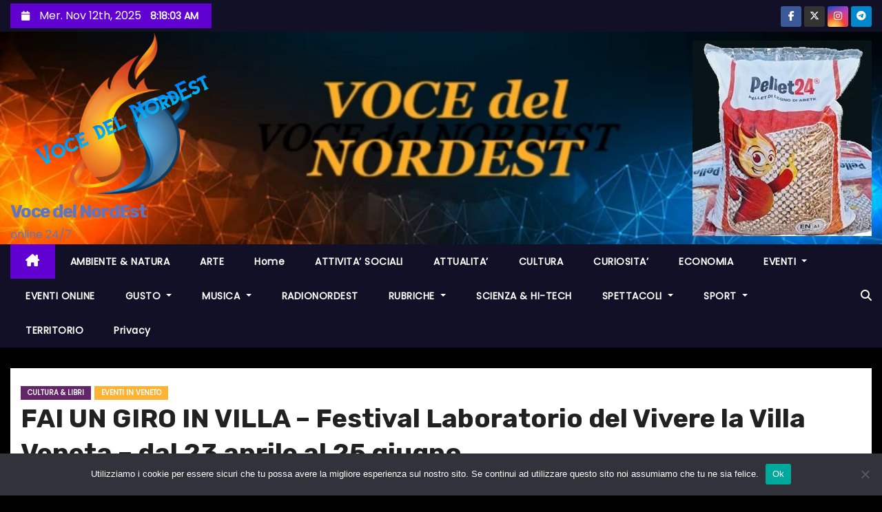

--- FILE ---
content_type: text/html; charset=UTF-8
request_url: https://vocedelnordest.it/fai-un-giro-in-villa-festival-laboratorio-del-vivere-la-villa-veneta-dal-23-aprile-al-25-giugno/
body_size: 211709
content:
<!-- =========================
     Page Breadcrumb   
============================== -->
<!DOCTYPE html>
<html lang="it-IT">
<head>
<meta charset="UTF-8">
<meta name="viewport" content="width=device-width, initial-scale=1">
<link rel="profile" href="http://gmpg.org/xfn/11">
<style id="jetpack-boost-critical-css">@media all{@font-face{font-family:dashicons;font-weight:400;font-style:normal}.dashicons{font-family:dashicons;display:inline-block;line-height:1;font-weight:400;font-style:normal;speak:never;text-decoration:inherit;text-transform:none;text-rendering:auto;-webkit-font-smoothing:antialiased;-moz-osx-font-smoothing:grayscale;width:20px;height:20px;font-size:20px;vertical-align:top;text-align:center}.dashicons-arrow-down-alt2:before{content:""}.dashicons-controls-pause:before{content:""}.dashicons-controls-play:before{content:""}.dashicons-controls-volumeon:before{content:""}}@media all{#jp-relatedposts{display:none;padding-top:1em;margin:1em 0;position:relative;clear:both}.jp-relatedposts::after{content:"";display:block;clear:both}#jp-relatedposts h3.jp-relatedposts-headline{margin:0 0 1em 0;display:inline-block;float:left;font-size:9pt;font-weight:700;font-family:inherit}#jp-relatedposts h3.jp-relatedposts-headline em::before{content:"";display:block;width:100%;min-width:30px;border-top:1px solid rgb(0 0 0/.2);margin-bottom:1em}#jp-relatedposts h3.jp-relatedposts-headline em{font-style:normal;font-weight:700}ul{box-sizing:border-box}.screen-reader-text{border:0;clip-path:inset(50%);height:1px;margin:-1px;overflow:hidden;padding:0;position:absolute;width:1px;word-wrap:normal!important}.clearfix::after,.clearfix::before{display:table;content:""}.clearfix::after{clear:both}.screen-reader-text{clip:rect(1px,1px,1px,1px);height:1px;overflow:hidden;position:absolute!important;width:1px;word-wrap:normal!important}.wp-radio-spinner{color:#2d62d3;display:inline-block;position:relative;width:40px;height:40px}.wp-radio-spinner div{transform-origin:20px 20px}.wp-radio-spinner div:after{content:" ";display:block;position:absolute;top:7px;left:18px;width:4px;height:7px;border-radius:20%;background:#2d62d3}.wp-radio-spinner div:first-child{transform:rotate(0)}.wp-radio-spinner div:nth-child(2){transform:rotate(50deg)}.wp-radio-spinner div:nth-child(3){transform:rotate(100deg)}.wp-radio-spinner div:nth-child(4){transform:rotate(150deg)}.wp-radio-spinner div:nth-child(5){transform:rotate(200deg)}.wp-radio-spinner div:nth-child(6){transform:rotate(250deg)}.wp-radio-spinner div:nth-child(7){transform:rotate(300deg)}.wp-radio-player-controls button{padding:0;background:0 0!important;border:none;outline:0;color:var(--wp-radio-player-text-color);line-height:0}.wp-radio-player-controls button .dashicons{height:auto;width:auto;font-size:2rem}:root{--wp-radio-player-width:350px;--wp-radio-player-bg-color:linear-gradient(-225deg,#E3FDF5 0%,#FFE6FA 100%);--wp-radio-player-text-color:rgb(14,57,91)}.wp-radio-player{padding:30px 15px;border:none;box-shadow:rgb(50 50 93/.25) 0 50px 100px -20px,rgb(0 0 0/.3) 0 30px 60px -30px,rgb(10 37 64/.35) 0-2px 6px 0 inset;display:flex;align-items:center;flex-wrap:wrap;flex-flow:column;justify-content:flex-start;max-width:100%!important;width:var(--wp-radio-player-width);background:var(--wp-radio-player-bg-color);border-radius:10px}.wp-radio-player,.wp-radio-player *{box-sizing:border-box}.wp-radio-player-details{display:flex;align-items:center;justify-content:center;flex-wrap:wrap;flex-flow:column;width:100%}.wp-radio-player-details .station-thumbnail{width:120px;border-radius:10px}.wp-radio-player-details .station-title{font-size:1.3rem;color:var(--wp-radio-player-text-color);text-decoration:none;line-height:1}.wp-radio-player-details .wp-radio-player-song-title:empty{display:none}.wp-radio-player-controls{display:flex;align-items:center;justify-content:center;flex-wrap:wrap;width:100%;padding:0 10px}.wp-radio-player-controls>*{margin:0 10px}.wp-radio-player-controls .play-btn{border:1px solid;border-radius:50%;padding:3px}.wp-radio-player-controls .play-btn .dashicons-controls-pause,.wp-radio-player-controls .play-btn .wp-radio-spinner{display:none}.wp-radio-player .player-volume{background:0 0;box-shadow:none!important;display:flex;align-items:center;position:relative}.wp-radio-player .player-volume-wrap{position:relative;display:flex;align-items:center;justify-content:center}.wp-radio-player .player-volume-wrap input{-webkit-appearance:slider-vertical;position:absolute;width:100%;top:5px;bottom:5px;z-index:9;opacity:0!important;height:100%}.wp-radio-player .player-volume-wrap .volume-slider{position:absolute;height:0;width:56px;overflow:hidden;bottom:30px;border-radius:4px 4px 0 0;background:var(--wp-radio-player-bg-color);box-shadow:0-6px 8px -2px rgb(0 9 27/.36)}.wp-radio-player .player-volume-wrap .volume-slider .volume-slider-bar{display:block;position:absolute;top:20px;bottom:20px;left:50%;width:2px;margin-left:-1px;border-radius:2px;background-image:linear-gradient(to top,#fff 0,var(--wp-radio-player-text-color) 100%);background-repeat:repeat-x}.wp-radio-player .player-volume-wrap .volume-slider .volume-slider-handle{position:absolute;left:50%;border-radius:50%;background:var(--wp-radio-player-bg-color);width:24px;height:24px;box-shadow:0 4px 4px rgb(0 9 27/.36),0 0 0 4px #f6931f inset;margin:-12px}.wp-radio-player.full-width{bottom:0;z-index:999;position:fixed;width:100%;height:70px;box-shadow:0 0 3px rgb(0 0 0/.75);border-radius:0;flex-flow:row;padding:0 15px}.wp-radio-player.full-width.init-hidden{display:none!important}.wp-radio-player.full-width .wp-radio-player-details{display:flex;align-items:center;justify-content:flex-start;flex-flow:row;width:40%}.wp-radio-player.full-width .wp-radio-player-details .station-thumbnail{min-width:55px;width:55px;height:55px;border-radius:50%}.wp-radio-player.full-width .wp-radio-player-details .station-meta{display:flex;flex-flow:column;margin-left:1rem;width:100%}.wp-radio-player.full-width .wp-radio-player-details .station-meta .station-title{font-size:1.5rem;line-height:1;margin-bottom:.5rem}.wp-radio-player.full-width .wp-radio-player-details .station-meta .station-status{display:flex}.wp-radio-player.full-width .wp-radio-player-details .station-meta .station-status .wp-radio-player-song-title{margin-left:10px}@media (max-width:767px){.wp-radio-player.full-width .wp-radio-player-details .station-meta .station-title{font-size:1.2rem}}.wp-radio-player.full-width .wp-radio-player-controls{padding:0;width:auto;flex:1;justify-content:flex-start;margin-left:10%}.wp-radio-player.full-width .wp-radio-player-controls>*{margin:0 15px}@media (max-width:991px){.wp-radio-player.full-width .wp-radio-player-controls{flex:1}}@media (max-width:768px){.wp-radio-player.full-width .wp-radio-player-controls>*{margin:0 8px}}.wp-radio-player.full-width .wp-radio-player-song-title{flex:1}.wp-radio-player.full-width .wp-radio-player-status{margin:0}.wp-radio-player.full-width .wp-radio-player-toggle{display:flex;align-items:center;justify-content:center}.wp-radio-player.full-width .wp-radio-player-toggle .dashicons-controls-play{display:none}@media (max-width:767px){.wp-radio-player.full-width{display:flex;flex-wrap:wrap;height:auto;padding:10px 5px}.wp-radio-player.full-width .wp-radio-player-controls{width:100%;padding:0;justify-content:center;margin-left:0}.wp-radio-player.full-width .wp-radio-player-details{background:#fff;color:#333;padding:10px;border-radius:5px;align-items:center;justify-content:center;width:95%;margin:0 auto 10px}.wp-radio-player.full-width .wp-radio-player-details .station-thumbnail-wrap{display:none}.wp-radio-player.full-width .wp-radio-player-details .station-meta{align-items:center;margin-left:0}.wp-radio-player.full-width .wp-radio-player-details .station-meta .station-status{width:100%;align-items:center;justify-content:center}}.wp-radio-player.align-center{margin-left:auto;margin-right:auto}.wp-radio-player-song-title{overflow:hidden;box-sizing:border-box;line-height:1;width:100%}.wp-radio-player-status{display:flex;align-items:center;margin-top:12px;margin-bottom:5px}.wp-radio-player-status .status-text-live,.wp-radio-player-status .status-text-offline{padding:3px 10px;border-radius:3px;color:#fff;background:#e8000e;font-size:10px;line-height:10px}.wp-radio-player-status .status-text-offline{display:none}.wp-radio-player-status .status-dot{height:7px;width:7px;background:#e8000e;border-radius:30px;margin-left:12px;position:relative;display:flex;align-items:center;justify-content:center}.wp-radio-player-status .status-dot:after{content:"";height:13px;width:13px;border:1px solid #e8000e;position:absolute;border-radius:50%;box-shadow:0 0 0 0#e8000e}*,::after,::before{box-sizing:border-box}html{font-family:sans-serif;line-height:1.15;-webkit-text-size-adjust:100%}header,main,nav{display:block}body{margin:0;font-family:-apple-system,BlinkMacSystemFont,"Segoe UI",Roboto,"Helvetica Neue",Arial,"Noto Sans",sans-serif,"Apple Color Emoji","Segoe UI Emoji","Segoe UI Symbol","Noto Color Emoji";font-size:1rem;font-weight:400;line-height:1.5;color:#212529;text-align:left;background-color:#fff}h1,h2,h3,h4{margin-top:0;margin-bottom:.5rem}p{margin-top:0;margin-bottom:1rem}ul{margin-top:0;margin-bottom:1rem}ul ul{margin-bottom:0}a{color:#007bff;text-decoration:none;background-color:#fff0}img{vertical-align:middle;border-style:none}svg{overflow:hidden;vertical-align:middle}label{display:inline-block;margin-bottom:.5rem}button{border-radius:0}button,input,textarea{margin:0;font-family:inherit;font-size:inherit;line-height:inherit}button,input{overflow:visible}button{text-transform:none}[type=button],[type=submit],button{-webkit-appearance:button}textarea{overflow:auto;resize:vertical}fieldset{min-width:0;padding:0;margin:0;border:0}[type=search]{outline-offset:-2px;-webkit-appearance:none}[hidden]{display:none!important}h1,h2,h3,h4{margin-bottom:.5rem;font-weight:500;line-height:1.2}h1{font-size:2.5rem}h2{font-size:2rem}h3{font-size:1.75rem}h4{font-size:1.5rem}.img-fluid{max-width:100%;height:auto}.container{width:100%;padding-right:15px;padding-left:15px;margin-right:auto;margin-left:auto}@media (min-width:576px){.container{max-width:540px}}@media (min-width:768px){.container{max-width:720px}}@media (min-width:992px){.container{max-width:960px}}@media (min-width:1200px){.container{max-width:1140px}}@media (min-width:576px){.container{max-width:540px}}@media (min-width:768px){.container{max-width:720px}}@media (min-width:992px){.container{max-width:960px}}@media (min-width:1200px){.container{max-width:1140px}}.row{display:-ms-flexbox;display:flex;-ms-flex-wrap:wrap;flex-wrap:wrap;margin-right:-15px;margin-left:-15px}.col-md-12,.col-md-4,.col-md-6,.col-md-8,.col-sm-6{position:relative;width:100%;padding-right:15px;padding-left:15px}@media (min-width:576px){.col-sm-6{-ms-flex:0 0 50%;flex:0 0 50%;max-width:50%}}@media (min-width:768px){.col-md-4{-ms-flex:0 0 33.333333%;flex:0 0 33.333333%;max-width:33.333333%}.col-md-6{-ms-flex:0 0 50%;flex:0 0 50%;max-width:50%}.col-md-8{-ms-flex:0 0 66.666667%;flex:0 0 66.666667%;max-width:66.666667%}.col-md-12{-ms-flex:0 0 100%;flex:0 0 100%;max-width:100%}}.form-control{display:block;width:100%;height:calc(1.5em + .75rem + 2px);padding:.375rem .75rem;font-size:1rem;font-weight:400;line-height:1.5;color:#495057;background-color:#fff;background-clip:padding-box;border:1px solid #ced4da;border-radius:.25rem}.form-control::-webkit-input-placeholder{color:#6c757d;opacity:1}.form-control::-moz-placeholder{color:#6c757d;opacity:1}.form-control:-ms-input-placeholder{color:#6c757d;opacity:1}.form-control::-ms-input-placeholder{color:#6c757d;opacity:1}.form-control::placeholder{color:#6c757d;opacity:1}.btn{display:inline-block;font-weight:400;color:#212529;text-align:center;vertical-align:middle;background-color:#fff0;border:1px solid #fff0;padding:.375rem .75rem;font-size:1rem;line-height:1.5;border-radius:.25rem}.collapse:not(.show){display:none}.dropdown{position:relative}.dropdown-toggle{white-space:nowrap}.dropdown-toggle::after{display:inline-block;margin-left:.255em;vertical-align:.255em;content:"";border-top:.3em solid;border-right:.3em solid #fff0;border-bottom:0;border-left:.3em solid #fff0}.dropdown-menu{position:absolute;top:100%;left:0;z-index:1000;display:none;float:left;min-width:10rem;padding:.5rem 0;margin:.125rem 0 0;font-size:1rem;color:#212529;text-align:left;list-style:none;background-color:#fff;background-clip:padding-box;border:1px solid rgb(0 0 0/.15);border-radius:.25rem}.dropdown-item{display:block;width:100%;padding:.25rem 1.5rem;clear:both;font-weight:400;color:#212529;text-align:inherit;white-space:nowrap;background-color:#fff0;border:0}.input-group{position:relative;display:-ms-flexbox;display:flex;-ms-flex-wrap:wrap;flex-wrap:wrap;-ms-flex-align:stretch;align-items:stretch;width:100%}.input-group>.form-control{position:relative;-ms-flex:1 1 0%;flex:1 1 0%;min-width:0;margin-bottom:0}.input-group>.form-control:not(:last-child){border-top-right-radius:0;border-bottom-right-radius:0}.nav{display:-ms-flexbox;display:flex;-ms-flex-wrap:wrap;flex-wrap:wrap;padding-left:0;margin-bottom:0;list-style:none}.nav-link{display:block;padding:.5rem 1rem}.navbar{position:relative;display:-ms-flexbox;display:flex;-ms-flex-wrap:wrap;flex-wrap:wrap;-ms-flex-align:center;align-items:center;-ms-flex-pack:justify;justify-content:space-between;padding:.5rem 1rem}.navbar .container{display:-ms-flexbox;display:flex;-ms-flex-wrap:wrap;flex-wrap:wrap;-ms-flex-align:center;align-items:center;-ms-flex-pack:justify;justify-content:space-between}.navbar-brand{display:inline-block;padding-top:.3125rem;padding-bottom:.3125rem;margin-right:1rem;font-size:1.25rem;line-height:inherit;white-space:nowrap}.navbar-nav{display:-ms-flexbox;display:flex;-ms-flex-direction:column;flex-direction:column;padding-left:0;margin-bottom:0;list-style:none}.navbar-nav .nav-link{padding-right:0;padding-left:0}.navbar-nav .dropdown-menu{position:static;float:none}.navbar-collapse{-ms-flex-preferred-size:100%;flex-basis:100%;-ms-flex-positive:1;flex-grow:1;-ms-flex-align:center;align-items:center}.navbar-toggler{padding:.25rem .75rem;font-size:1.25rem;line-height:1;background-color:#fff0;border:1px solid #fff0;border-radius:.25rem}@media (max-width:991.98px){.navbar-expand-lg>.container{padding-right:0;padding-left:0}}@media (min-width:992px){.navbar-expand-lg{-ms-flex-flow:row nowrap;flex-flow:row nowrap;-ms-flex-pack:start;justify-content:flex-start}.navbar-expand-lg .navbar-nav{-ms-flex-direction:row;flex-direction:row}.navbar-expand-lg .navbar-nav .dropdown-menu{position:absolute}.navbar-expand-lg .navbar-nav .nav-link{padding-right:.5rem;padding-left:.5rem}.navbar-expand-lg>.container{-ms-flex-wrap:nowrap;flex-wrap:nowrap}.navbar-expand-lg .navbar-collapse{display:-ms-flexbox!important;display:flex!important;-ms-flex-preferred-size:auto;flex-basis:auto}.navbar-expand-lg .navbar-toggler{display:none}}.media{display:-ms-flexbox;display:flex;-ms-flex-align:start;align-items:flex-start}.media-body{-ms-flex:1;flex:1}.clearfix::after{display:block;clear:both;content:""}.d-none{display:none!important}@media (min-width:768px){.d-md-block{display:block!important}}.align-items-center{-ms-flex-align:center!important;align-items:center!important}.position-relative{position:relative!important}.my-2{margin-top:.5rem!important}.my-2{margin-bottom:.5rem!important}.ml-3{margin-left:1rem!important}.py-2{padding-top:.5rem!important}.py-2{padding-bottom:.5rem!important}.pl-3{padding-left:1rem!important}.mr-auto{margin-right:auto!important}.ml-auto{margin-left:auto!important}@media (min-width:992px){.my-lg-0{margin-top:0!important}.my-lg-0{margin-bottom:0!important}}:root{--headFont:"Rubik",sans-serif}.navbar-wp .dropdown-menu.searchinner{left:inherit!important;right:0!important;padding:10px}.navbar-wp .dropdown-menu.searchinner .btn{border:medium none;border-radius:0 4px 4px 0;height:40px;line-height:25px;padding:5px 15px}.mg-search-box .dropdown-toggle::after{display:none}.m-header{display:none}.desk-header{display:flex}.mobilehomebtn{width:40px;text-align:center;line-height:40px;height:40px}.mg-head-detail{padding:5px 0}.mg-head-detail .info-left{display:block;float:left;margin:0;padding:0}.mg-head-detail .info-left li{display:inline-block;margin-right:15px;padding:0;line-height:35px}.mg-head-detail .info-left li span.time{margin-left:5px;padding:0 4px;border-radius:2px;font-size:14px;font-weight:600;line-height:35px}.mg-head-detail .info-left i{font-size:14px;padding-right:10px}.info-right{display:block;float:right;margin:0;padding:0}.info-right li{display:inline-block;margin-right:15px;padding:0;line-height:35px}.mg-head-detail .info-right li a{font-size:13px}.mg-head-detail .info-right i{font-size:14px;padding-right:10px}.site-description,.site-title{margin:0;padding:0}.mg-nav-widget-area{padding-bottom:20px;padding-top:20px}.mg-menu-full{position:relative}.mg-headwidget .navbar-wp{position:inherit;left:0;right:0;top:0;margin:0;z-index:999;border-radius:0;box-shadow:0 2px 2px 0 rgb(0 0 0/.08)}.mg-headwidget .navbar-wp .navbar-nav>li>a{padding:13px 22px;font-size:14px;font-weight:600}.navbar-wp .navbar-nav>li>a.homebtn span{font-size:18px;line-height:0}.navbar-wp .navbar-nav>li>a{margin-right:0;letter-spacing:.5px;margin-bottom:0;font-weight:600;text-transform:capitalize;display:block}.mg-nav-widget-area-back{background-size:cover;background-repeat:no-repeat}.mg-nav-widget-area-back .inner{width:100%;padding:10px 0;padding-bottom:20px}.mg-headwidget .navbar-brand{padding:0}.navbar-wp{margin:0;padding:0;border:none;border-radius:0;z-index:1000}.navbar-brand{font-size:26px;height:auto;line-height:25px;margin-right:50px;padding:15px 0;text-shadow:2px 2px 1px rgb(150 150 183/.18)}.navbar-wp .navbar-nav>.active>a{background:0 0}.navbar-wp .dropdown-menu{min-width:200px;padding:0;border:none;border-radius:0}.navbar-wp .dropdown-menu>li,.navbar-wp .dropdown-menu>li:last-child{border:0}.navbar-wp .dropdown-menu>li>a{padding:12px 15px;font-size:12px;display:block;font-weight:400;text-transform:uppercase;position:relative}.site-title a{font-size:34px;font-weight:600}.site-title{font-size:34px;margin-bottom:0;font-weight:700;font-family:var(--headFont);letter-spacing:-.05em;line-height:1.3}body{padding:0;margin:0;font-family:Poppins,sans-serif;font-size:16px;font-weight:400;line-height:1.78;word-wrap:break-word;word-break:break-word}input[type=text],textarea{border-radius:0;margin-bottom:20px;box-shadow:inherit;padding:6px 12px;line-height:40px;border-width:2px;border-style:solid;width:100%}button,input[type=submit]{padding:5px 35px;line-height:30px;border-radius:0;font-weight:700;font-size:14px;border-width:1px;border-style:solid;box-shadow:0 2px 2px 0 rgb(0 0 0/.14),0 3px 1px -2px rgb(0 0 0/.2),0 1px 5px 0 rgb(0 0 0/.12)}.form-control{border-radius:0;margin-bottom:20px;box-shadow:inherit;padding:6px 12px;line-height:40px;border-width:2px;border-style:solid;height:40px}.avatar{border-radius:50px}#content{padding-top:30px;padding-bottom:30px}.mb-30{margin-bottom:30px}.swiper-button-next,.swiper-button-prev{width:35px!important;height:35px!important;line-height:35px;border-radius:2px;text-align:center;border-width:1px;border-style:solid;background:#fff;color:#333;border-color:#fff;box-shadow:0 2px 2px 0 rgb(0 0 0/.14),0 3px 1px -2px rgb(0 0 0/.2),0 1px 5px 0 rgb(0 0 0/.12)}.swiper-button-next::after,.swiper-button-prev::after{font-size:24px!important}h1{font-size:34px}h2{font-size:32px}h3{font-size:28px}h4{font-size:24px}h1,h2,h3,h4{font-weight:500;font-family:var(--headFont);line-height:1.33;margin:0 0 22px}img{height:auto;max-width:100%}.btn{padding:10px 35px;line-height:30px;overflow:hidden;position:relative;border-radius:4px;font-weight:700;display:inline-block;border-width:2px;border-style:solid}.mg-tpt-tag-area{display:flex;justify-content:flex-end}.mg-blog-category a{display:inline-block;font-size:10px;padding:0 10px;height:20px;line-height:20px;text-transform:uppercase;font-weight:700;border-radius:0;margin-right:5px}.mg-header{padding:20px 15px;background:#fff}.mg-header .title{font-size:38px;font-weight:800;max-height:inherit}.mg-header h4{font-size:14px;font-weight:700;margin-bottom:0}.mg-info-author-block h4 span{margin-right:5px}.mg-header .mg-info-author-block .mg-author-pic img{width:50px;height:50px}.mg-header .mg-info-author-block{border:none;box-shadow:inherit;margin:0;padding:10px 0}.mg-blog-post-box{padding:0}.mg-info-author-block .mg-author-pic img{margin:0 25px 15px 0;float:left;border-radius:50%;width:100px;height:100px}.mg-info-author-block{margin-bottom:30px;margin-top:0;padding:20px 40px;box-shadow:0 1px 3px rgb(0 0 0/.15);align-items:center}#cancel-comment-reply-link{text-decoration:underline;margin-left:10px}#cancel-comment-reply-link{text-decoration:underline}.mg-social{padding:0;margin:0}.mg-social li{display:inline-block!important;margin-right:0;border-bottom:none!important}.mg-social li span.icon-soci{display:inline-block;height:30px;line-height:30px;margin:0;text-align:center;width:30px;border-radius:3px}.mg-social li span.icon-soci i{font-size:14px;padding:0}.ta_upscr{bottom:2%;display:none;height:40px;opacity:1;overflow:hidden;position:fixed;right:10px;text-align:center;width:40px;z-index:9999;border-radius:0;border-width:2px;border-style:solid;box-shadow:0 2px 2px 0 rgb(0 0 0/.14),0 3px 1px -2px rgb(0 0 0/.2),0 1px 5px 0 rgb(0 0 0/.12)}.ta_upscr i{font-size:16px;line-height:40px}.burger{position:relative;display:block;z-index:12;width:1.75rem;height:1rem;border:none;outline:0;background:0 0;visibility:visible;transform:rotate(0)}.burger-line{position:absolute;display:block;right:0;width:100%;height:2px;border:none;outline:0;opacity:1;transform:rotate(0);background-color:#fff}.burger-line:nth-child(3){top:1rem}.burger-line:first-child{top:0}.burger-line:nth-child(2){top:.5rem}.screen-reader-text{border:0;clip:rect(1px,1px,1px,1px);clip-path:inset(50%);height:1px;margin:-1px;overflow:hidden;padding:0;position:absolute!important;width:1px;word-wrap:normal!important}.ta_upscr{right:18px;box-shadow:0 2px 2px 0#00000024,0 3px 1px -2px #00000033,0 1px 5px 0#0000001f}@media (min-width:1200px){.container{max-width:1450px}}@media (max-width:991.98px){.m-header{width:100%;padding-right:15px;padding-left:15px;display:flex;justify-content:space-between}.desk-header{display:none}}@media only screen and (min-width:320px) and (max-width:480px){.navbar-wp .navbar-nav>li>a{padding:12px}.navbar-wp .mg-search-box{float:left}}@media screen and (min-width:240px) and (max-width:767px){.navbar-brand{margin-right:0}.mg-header .title{font-size:20px}.text-center-xs{text-align:center}.col-md-4{margin-bottom:15px}}@media (max-width:1023px){.msearch{padding:10px 20px 10px 10px}}@media screen and (min-width:240px) and (max-width:767px){.mg-head-detail{display:block!important}.mg-tpt-tag-area{justify-content:center}.mg-head-detail .row{justify-content:center}.mg-head-detail .col-sm-6{flex:0 0 100%;max-width:100%}.mg-head-detail .info-left{display:inline-flex}.mg-head-detail .col-md-6{display:flex;justify-content:center}.mg-head-detail .info-left{float:none;text-align:center;margin:5px 0 0}.mg-head-detail .info-right{float:none;text-align:center;margin:10px 0 15px}}@media (max-width:991.98px){.m-header .navbar-toggler{padding:8px 10px;margin-top:.25rem;margin-bottom:.25rem;border-radius:0}li.active.home{display:none}}@media (min-width:768px) and (max-width:991px){.col-md-12,.col-md-4,.col-md-6,.col-md-8,.col-sm-6{padding-right:10px;padding-left:10px}.row{margin-right:-10px;margin-left:-10px}.site-branding-text .site-title a{font-size:38px!important}.site-branding-text p.site-description{font-size:15px}}.mg-head-detail .info-left{background:#6001d2}.mg-head-detail .info-left li span.time{background:#6001d2;color:#fff}.mg-headwidget .mg-head-detail{background:#121026}.mg-head-detail .info-left li,.mg-headwidget .mg-head-detail .info-right li a,.mg-headwidget .mg-head-detail li a i{color:#fff}.mg-headwidget .mg-head-detail li a i{color:#fff}.mg-headwidget .mg-head-detail .info-right li a i{color:#fff}.site-title a{color:#fff}.mg-headwidget .navbar-wp{background:#121026;border-color:#d4d4d4}.mg-headwidget .navbar-wp .navbar-nav>li>a{color:#fff}.mg-headwidget .navbar-wp .navbar-nav>.active>a{color:#fff;background:#6001d2}.mg-headwidget .navbar-wp .navbar-nav>.active.home>a{color:#fff;background-color:#6001d2}.navbar-wp .homebtn{color:#fff!important}.mobilehomebtn{background:#6001d2;color:#fff}a.newses-categories.category-color-1{background:#6001d2}a.newses-categories.category-color-2{background:#feb236}a.newses-categories.category-color-3{background:#622569}a.newses-categories.category-color-4{background:#82b74b}.navbar-wp .dropdown-menu{background:#1f2024}.navbar-wp .dropdown-menu>li>a{background:#1f2024;color:#fff}.mg-search-box .btn{background:#6001d2;border-color:#6001d2;color:#fff}a.msearch{color:#fff}body{color:#666;background-color:#eaeaea}input[type=text],textarea{color:#333;border-color:#eef3fb}button,input[type=submit]{background:#6001d2;border-color:#6001d2;color:#fff}a{color:#6001d2}.swiper-button-next,.swiper-button-prev{background:#fff!important;border-color:#fff;color:#000!important}.mg-social li a{color:#fff!important}.mg-blog-category a{color:#fff;background:#6001d2}.mg-blog-date{color:#333}.mg-header,.mg-header .mg-info-author-block{background:#fff}.mg-info-author-block{background:#fff;border-color:#f5f6f7;color:#222}.mg-info-author-block a{color:#212121}.mg-info-author-block h4{color:#333}.mg-info-author-block h4 span{color:#999}h1,h2,h3,h4{color:#212121}.facebook{background:#3b5998}.x-twitter{background:#333}.linkedin{background:#0e76a8}.instagram{background:radial-gradient(circle farthest-corner at 32% 106%,#ffe17d 0,#ffcd69 10%,#fa9137 28%,#eb4141 42%,transparent 82%),linear-gradient(135deg,#234bd7 12%,#c33cbe 58%)}.telegram{background:#08c}.ta_upscr{background:#6001d2;border-color:#6001d2;color:#fff!important}.form-control{border-color:#eef3fb}.fa{font-family:var(--fa-style-family,"Font Awesome 6 Free");font-weight:var(--fa-style,900)}.fa,.fa-brands,.fa-regular,.fa-solid{-moz-osx-font-smoothing:grayscale;-webkit-font-smoothing:antialiased;display:var(--fa-display,inline-block);font-style:normal;font-variant:normal;line-height:1;text-rendering:auto}.fa-regular,.fa-solid{font-family:"Font Awesome 6 Free"}.fa-brands{font-family:"Font Awesome 6 Brands"}.fa-house-chimney::before{content:""}.fa-clock::before{content:""}.fa-magnifying-glass::before{content:""}.fa-angle-up::before{content:""}.fa-calendar::before{content:""}@font-face{font-family:"Font Awesome 6 Brands";font-style:normal;font-weight:400;font-display:block}.fa-brands{font-weight:400}.fa-linkedin-in:before{content:""}.fa-facebook-f:before{content:""}.fa-x-twitter:before{content:""}.fa-instagram:before{content:""}.fa-telegram:before{content:""}@font-face{font-family:"Font Awesome 6 Free";font-style:normal;font-weight:400;font-display:block}.fa-regular{font-weight:400}@font-face{font-family:"Font Awesome 6 Free";font-style:normal;font-weight:900;font-display:block}.fa-solid{font-weight:900}.navbar-nav:not([data-sm-skip]) .dropdown-item{white-space:normal}@media (max-width:991px){.mg-headwidget .navbar-wp .navbar-nav>li>a.nav-link{padding:13px 8px;display:block;border-bottom:1px solid rgb(225 225 225/.4)}.dropdown-menu{border:inherit}}.navbar-toggler{text-decoration:none;background:0 0;border:none;box-shadow:none}:root{--swiper-theme-color:#007aff}.swiper-container{margin-left:auto;margin-right:auto;position:relative;overflow:hidden;list-style:none;padding:0;z-index:1}.swiper-wrapper{position:relative;width:100%;height:100%;z-index:1;display:flex;box-sizing:content-box}.swiper-wrapper{transform:translate3d(0,0,0)}:root{--swiper-navigation-size:44px}.swiper-button-next,.swiper-button-prev{position:absolute;top:50%;width:calc(var(--swiper-navigation-size)/44*27);height:var(--swiper-navigation-size);margin-top:calc(-1*var(--swiper-navigation-size)/2);z-index:10;display:flex;align-items:center;justify-content:center;color:var(--swiper-navigation-color,var(--swiper-theme-color))}.swiper-button-next:after,.swiper-button-prev:after{font-family:swiper-icons;font-size:var(--swiper-navigation-size);text-transform:none!important;letter-spacing:0;text-transform:none;font-variant:initial;line-height:1}.swiper-button-prev{left:10px;right:auto}.swiper-button-prev:after{content:"prev"}.swiper-button-next{right:10px;left:auto}.swiper-button-next:after{content:"next"}.swiper-pagination{position:absolute;text-align:center;transform:translate3d(0,0,0);z-index:10}#likes-other-gravatars{display:none;position:absolute;padding:9px 12px 10px 12px;background-color:#fff;border:solid 1px #dcdcde;border-radius:4px;box-shadow:none;min-width:220px;max-height:240px;height:auto;overflow:auto;z-index:1000}#likes-other-gravatars *{line-height:normal}#likes-other-gravatars .likes-text{color:#101517;font-size:12px;font-weight:500;padding-bottom:8px}#likes-other-gravatars ul{margin:0;padding:0;text-indent:0;list-style-type:none}#likes-other-gravatars ul.wpl-avatars{overflow:auto;display:block;max-height:190px}.post-likes-widget-placeholder .button{display:none}.screen-reader-text{border:0;clip:rect(1px,1px,1px,1px);clip-path:inset(50%);height:1px;margin:-1px;overflow:hidden;padding:0;position:absolute!important;width:1px;word-wrap:normal!important}.sd-content ul li a.sd-button>span{line-height:23px;margin-left:6px}.sd-social-icon .sd-content ul li a.sd-button>span{margin-left:0}body .sd-social-icon .sd-content ul li[class*=share-] a.sd-button.share-icon.no-text span:not(.custom-sharing-span){display:none}body .sd-content ul li.share-custom a.share-icon span,body .sd-social-icon .sd-content li.share-custom a span{background-size:16px 16px;background-repeat:no-repeat;margin-left:0;padding:0 0 0 19px;display:inline-block;height:21px;line-height:16px}body .sd-content ul li.share-custom a span[hidden]{display:none}body .sd-social-icon .sd-content li.share-custom a span{width:0;padding-left:16px!important}.sd-social-icon .sd-content ul li[class*=share-] a.sd-button>span{line-height:1}}@media all{:root{--swiper-theme-color:#007aff}.jp-carousel-overlay .swiper-container{margin-left:auto;margin-right:auto;position:relative;overflow:hidden;list-style:none;padding:0;z-index:1}.jp-carousel-overlay .swiper-wrapper{position:relative;width:100%;height:100%;z-index:1;display:flex;box-sizing:content-box}.jp-carousel-overlay .swiper-wrapper{transform:translate3d(0,0,0)}:root{--swiper-navigation-size:44px}.jp-carousel-overlay .swiper-button-next,.jp-carousel-overlay .swiper-button-prev{position:absolute;top:50%;width:calc(var(--swiper-navigation-size)/44*27);height:var(--swiper-navigation-size);margin-top:calc(0px - (var(--swiper-navigation-size)/ 2));z-index:10;display:flex;align-items:center;justify-content:center;color:var(--swiper-navigation-color,var(--swiper-theme-color))}.jp-carousel-overlay .swiper-button-next:after,.jp-carousel-overlay .swiper-button-prev:after{font-family:swiper-icons;font-size:var(--swiper-navigation-size);text-transform:none!important;letter-spacing:0;text-transform:none;font-variant:initial;line-height:1}.jp-carousel-overlay .swiper-button-prev{left:10px;right:auto}.jp-carousel-overlay .swiper-button-prev:after{content:"prev"}.jp-carousel-overlay .swiper-button-next{right:10px;left:auto}.jp-carousel-overlay .swiper-button-next:after{content:"next"}.jp-carousel-overlay .swiper-pagination{position:absolute;text-align:center;transform:translate3d(0,0,0);z-index:10}:root{--jp-carousel-primary-color:#fff;--jp-carousel-primary-subtle-color:#999;--jp-carousel-bg-color:#000;--jp-carousel-bg-faded-color:#222;--jp-carousel-border-color:#3a3a3a}.jp-carousel-overlay .swiper-button-next,.jp-carousel-overlay .swiper-button-prev{background-image:none}.jp-carousel-wrap *{line-height:inherit}.jp-carousel-wrap.swiper-container{height:auto;width:100vw}.jp-carousel-overlay .swiper-button-next,.jp-carousel-overlay .swiper-button-prev{opacity:.5;height:initial;width:initial;padding:20px 40px;background-image:none}.jp-carousel-overlay .swiper-button-next::after,.jp-carousel-overlay .swiper-button-prev::after{content:none}.jp-carousel-overlay .swiper-button-next svg,.jp-carousel-overlay .swiper-button-prev svg{height:30px;width:28px;background:var(--jp-carousel-bg-color);border-radius:4px}.jp-carousel-overlay{font-family:"Helvetica Neue",sans-serif!important;z-index:2147483647;overflow-x:hidden;overflow-y:auto;direction:ltr;position:fixed;top:0;right:0;bottom:0;left:0;background:var(--jp-carousel-bg-color)}.jp-carousel-overlay *{box-sizing:border-box}.jp-carousel-overlay h2::before,.jp-carousel-overlay h3::before{content:none;display:none}.jp-carousel-overlay .swiper-container .swiper-button-prev{left:0;right:auto}.jp-carousel-overlay .swiper-container .swiper-button-next{right:0;left:auto}.jp-carousel-container{display:grid;grid-template-rows:1fr 64px;height:100%}.jp-carousel-info{display:flex;flex-direction:column;text-align:left!important;-webkit-font-smoothing:subpixel-antialiased!important;z-index:100;background-color:var(--jp-carousel-bg-color);opacity:1}.jp-carousel-info-footer{position:relative;background-color:var(--jp-carousel-bg-color);height:64px;display:flex;align-items:center;justify-content:space-between;width:100vw}.jp-carousel-info-extra{display:none;background-color:var(--jp-carousel-bg-color);padding:35px;width:100vw;border-top:1px solid var(--jp-carousel-bg-faded-color)}.jp-carousel-title-and-caption{margin-bottom:15px}.jp-carousel-photo-info{left:0!important;width:100%!important}.jp-carousel-comments-wrapper{padding:0;width:100%!important;display:none}.jp-carousel-close-hint{letter-spacing:0!important;position:fixed;top:20px;right:30px;padding:10px;text-align:right;width:45px;height:45px;z-index:15;color:var(--jp-carousel-primary-color)}.jp-carousel-close-hint svg{padding:3px 2px;background:var(--jp-carousel-bg-color);border-radius:4px}.jp-carousel-pagination-container{flex:1;margin:0 15px 0 35px}.jp-carousel-pagination,.jp-swiper-pagination{color:var(--jp-carousel-primary-color);font-size:15px;font-weight:400;white-space:nowrap;display:none;position:static!important}.jp-carousel-pagination-container .swiper-pagination{text-align:left;line-height:8px}.jp-carousel-pagination{padding-left:5px}.jp-carousel-info-footer .jp-carousel-photo-title-container{flex:4;justify-content:center;overflow:hidden;margin:0}.jp-carousel-photo-caption,.jp-carousel-photo-title{background:0 0!important;border:none!important;display:inline-block;font:400 20px/1.3em"Helvetica Neue",sans-serif;line-height:normal;letter-spacing:0!important;margin:0 0 10px 0;padding:0;overflow:hidden;text-shadow:none!important;text-transform:none!important;color:var(--jp-carousel-primary-color)}.jp-carousel-info-footer .jp-carousel-photo-caption{text-align:center;font-size:15px;white-space:nowrap;color:var(--jp-carousel-primary-subtle-color);margin:0;text-overflow:ellipsis}.jp-carousel-photo-title{font-size:32px;margin-bottom:2px}.jp-carousel-photo-description{color:var(--jp-carousel-primary-subtle-color);font-size:16px;margin:25px 0;width:100%;overflow:hidden;overflow-wrap:break-word}.jp-carousel-caption{font-size:14px;font-weight:400;margin:0}.jp-carousel-image-meta{color:var(--jp-carousel-primary-color);font:12px/1.4"Helvetica Neue",sans-serif!important;width:100%;display:none}.jp-carousel-image-meta ul{margin:0!important;padding:0!important;list-style:none!important}a.jp-carousel-image-download{display:inline-block;clear:both;color:var(--jp-carousel-primary-subtle-color);line-height:1;font-weight:400;font-size:14px;text-decoration:none}a.jp-carousel-image-download svg{display:inline-block;vertical-align:middle;margin:0 3px;padding-bottom:2px}.jp-carousel-comments{font:15px/1.7"Helvetica Neue",sans-serif!important;font-weight:400;background:none #fff0;width:100%;bottom:10px;margin-top:20px}#jp-carousel-comment-form{margin:0 0 10px!important;width:100%}textarea#jp-carousel-comment-form-comment-field{background:var(--jp-carousel-bg-faded-color);border:1px solid var(--jp-carousel-border-color);color:var(--jp-carousel-primary-subtle-color);font:16px/1.4"Helvetica Neue",sans-serif!important;width:100%;padding:10px 10px 5px;margin:0;float:none;height:147px;box-shadow:inset 2px 2px 2px rgb(0 0 0/.1);border-radius:3px;overflow:hidden;box-sizing:border-box}textarea#jp-carousel-comment-form-comment-field::-webkit-input-placeholder{color:#555}#jp-carousel-loading-overlay{display:none;position:fixed;top:0;bottom:0;left:0;right:0}#jp-carousel-loading-wrapper{display:flex;align-items:center;justify-content:center;height:100vh;width:100vw}#jp-carousel-library-loading,#jp-carousel-library-loading::after{border-radius:50%;width:40px;height:40px}#jp-carousel-library-loading{float:left;margin:22px 0 0 10px;font-size:10px;position:relative;text-indent:-9999em;border-top:8px solid rgb(255 255 255/.2);border-right:8px solid rgb(255 255 255/.2);border-bottom:8px solid rgb(255 255 255/.2);border-left:8px solid var(--jp-carousel-primary-color);transform:translateZ(0)}#jp-carousel-comment-form-spinner,#jp-carousel-comment-form-spinner::after{border-radius:50%;width:20px;height:20px}#jp-carousel-comment-form-spinner{display:none;float:left;font-size:10px;position:absolute;text-indent:-9999em;border-top:4px solid rgb(255 255 255/.2);border-right:4px solid rgb(255 255 255/.2);border-bottom:4px solid rgb(255 255 255/.2);border-left:4px solid var(--jp-carousel-primary-color);transform:translateZ(0);margin:0 auto;top:calc(50% - 15px);left:0;bottom:0;right:0}.jp-carousel-info-content-wrapper{max-width:800px;margin:auto}#jp-carousel-comment-form-submit-and-info-wrapper{display:none;overflow:hidden;width:100%}#jp-carousel-comment-form-commenting-as input{background:var(--jp-carousel-bg-color);border:1px solid var(--jp-carousel-border-color);color:var(--jp-carousel-primary-subtle-color);font:16px/1.4"Helvetica Neue",sans-serif!important;padding:10px;float:left;box-shadow:inset 2px 2px 2px rgb(0 0 0/.2);border-radius:2px;width:285px}#jp-carousel-comment-form-commenting-as fieldset{float:left;border:none;margin:20px 0 0 0;padding:0;clear:both}#jp-carousel-comment-form-commenting-as label{font:400 13px/1.7"Helvetica Neue",sans-serif!important;margin:0 20px 3px 0;float:left;width:100px}#jp-carousel-comment-form-button-submit{margin-top:20px;margin-left:auto;display:block;border:solid 1px var(--jp-carousel-primary-color);background:var(--jp-carousel-bg-color);border-radius:3px;padding:8px 16px;font-size:14px;color:var(--jp-carousel-primary-color)}#jp-carousel-comment-form-container{margin-bottom:15px;width:100%;margin-top:20px;color:var(--jp-carousel-primary-subtle-color);position:relative;overflow:hidden}#jp-carousel-comment-post-results{display:none;overflow:auto;width:100%}#jp-carousel-comments-loading{font:400 15px/1.7"Helvetica Neue",sans-serif!important;display:none;color:var(--jp-carousel-primary-subtle-color);text-align:left;margin-bottom:20px;width:100%;bottom:10px;margin-top:20px}.jp-carousel-photo-icons-container{flex:1;display:block;text-align:right;margin:0 20px 0 30px;white-space:nowrap}.jp-carousel-icon-btn{padding:16px;text-decoration:none;border:none;background:0 0;display:inline-block;height:64px}.jp-carousel-icon{border:none;display:inline-block;line-height:0;font-weight:400;font-style:normal;border-radius:4px;width:31px;padding:4px 3px 3px}.jp-carousel-icon svg{display:inline-block}.jp-carousel-overlay rect{fill:var(--jp-carousel-primary-color)}.jp-carousel-icon .jp-carousel-has-comments-indicator{display:none;font-size:12px;vertical-align:top;margin-left:-16px;line-height:1;padding:2px 4px;border-radius:4px;background:var(--jp-carousel-primary-color);color:var(--jp-carousel-bg-color);font-weight:400;font-family:"Helvetica Neue",sans-serif!important;position:relative}@media only screen and (max-width:760px){.jp-carousel-overlay .swiper-container .swiper-button-next,.jp-carousel-overlay .swiper-container .swiper-button-prev{display:none!important}.jp-carousel-image-meta{float:none!important;width:100%!important;box-sizing:border-box;margin-left:0}.jp-carousel-close-hint{font-size:26px!important;position:fixed!important;top:10px;right:10px}.jp-carousel-wrap{background-color:var(--jp-carousel-bg-color)}.jp-carousel-caption{overflow:visible!important}.jp-carousel-info-footer .jp-carousel-photo-title-container{display:none}.jp-carousel-photo-icons-container{margin:0 10px 0 0;white-space:nowrap}.jp-carousel-icon-btn{padding-left:20px}.jp-carousel-pagination{padding-left:5px}.jp-carousel-pagination-container{margin-left:25px}#jp-carousel-comment-form-commenting-as fieldset,#jp-carousel-comment-form-commenting-as input{width:100%;float:none}}}@media all{:root{--swiper-theme-color:#007aff}.jp-carousel-overlay .swiper-container{margin-left:auto;margin-right:auto;position:relative;overflow:hidden;list-style:none;padding:0;z-index:1}.jp-carousel-overlay .swiper-wrapper{position:relative;width:100%;height:100%;z-index:1;display:flex;box-sizing:content-box}.jp-carousel-overlay .swiper-wrapper{transform:translate3d(0,0,0)}:root{--swiper-navigation-size:44px}.jp-carousel-overlay .swiper-button-next,.jp-carousel-overlay .swiper-button-prev{position:absolute;top:50%;width:calc(var(--swiper-navigation-size)/44*27);height:var(--swiper-navigation-size);margin-top:calc(0px - (var(--swiper-navigation-size)/ 2));z-index:10;display:flex;align-items:center;justify-content:center;color:var(--swiper-navigation-color,var(--swiper-theme-color))}.jp-carousel-overlay .swiper-button-next:after,.jp-carousel-overlay .swiper-button-prev:after{font-family:swiper-icons;font-size:var(--swiper-navigation-size);text-transform:none!important;letter-spacing:0;text-transform:none;font-variant:initial;line-height:1}.jp-carousel-overlay .swiper-button-prev{left:10px;right:auto}.jp-carousel-overlay .swiper-button-prev:after{content:"prev"}.jp-carousel-overlay .swiper-button-next{right:10px;left:auto}.jp-carousel-overlay .swiper-button-next:after{content:"next"}.jp-carousel-overlay .swiper-pagination{position:absolute;text-align:center;transform:translate3d(0,0,0);z-index:10}:root{--jp-carousel-primary-color:#fff;--jp-carousel-primary-subtle-color:#999;--jp-carousel-bg-color:#000;--jp-carousel-bg-faded-color:#222;--jp-carousel-border-color:#3a3a3a}.jp-carousel-overlay .swiper-button-next,.jp-carousel-overlay .swiper-button-prev{background-image:none}.jp-carousel-wrap *{line-height:inherit}.jp-carousel-wrap.swiper-container{height:auto;width:100vw}.jp-carousel-overlay .swiper-button-next,.jp-carousel-overlay .swiper-button-prev{opacity:.5;height:initial;width:initial;padding:20px 40px;background-image:none}.jp-carousel-overlay .swiper-button-next::after,.jp-carousel-overlay .swiper-button-prev::after{content:none}.jp-carousel-overlay .swiper-button-next svg,.jp-carousel-overlay .swiper-button-prev svg{height:30px;width:28px;background:var(--jp-carousel-bg-color);border-radius:4px}.jp-carousel-overlay{font-family:"Helvetica Neue",sans-serif!important;z-index:2147483647;overflow-x:hidden;overflow-y:auto;direction:ltr;position:fixed;top:0;right:0;bottom:0;left:0;background:var(--jp-carousel-bg-color)}.jp-carousel-overlay *{box-sizing:border-box}.jp-carousel-overlay h2::before,.jp-carousel-overlay h3::before{content:none;display:none}.jp-carousel-overlay .swiper-container .swiper-button-prev{left:0;right:auto}.jp-carousel-overlay .swiper-container .swiper-button-next{right:0;left:auto}.jp-carousel-container{display:grid;grid-template-rows:1fr 64px;height:100%}.jp-carousel-info{display:flex;flex-direction:column;text-align:left!important;-webkit-font-smoothing:subpixel-antialiased!important;z-index:100;background-color:var(--jp-carousel-bg-color);opacity:1}.jp-carousel-info-footer{position:relative;background-color:var(--jp-carousel-bg-color);height:64px;display:flex;align-items:center;justify-content:space-between;width:100vw}.jp-carousel-info-extra{display:none;background-color:var(--jp-carousel-bg-color);padding:35px;width:100vw;border-top:1px solid var(--jp-carousel-bg-faded-color)}.jp-carousel-title-and-caption{margin-bottom:15px}.jp-carousel-photo-info{left:0!important;width:100%!important}.jp-carousel-comments-wrapper{padding:0;width:100%!important;display:none}.jp-carousel-close-hint{letter-spacing:0!important;position:fixed;top:20px;right:30px;padding:10px;text-align:right;width:45px;height:45px;z-index:15;color:var(--jp-carousel-primary-color)}.jp-carousel-close-hint svg{padding:3px 2px;background:var(--jp-carousel-bg-color);border-radius:4px}.jp-carousel-pagination-container{flex:1;margin:0 15px 0 35px}.jp-carousel-pagination,.jp-swiper-pagination{color:var(--jp-carousel-primary-color);font-size:15px;font-weight:400;white-space:nowrap;display:none;position:static!important}.jp-carousel-pagination-container .swiper-pagination{text-align:left;line-height:8px}.jp-carousel-pagination{padding-left:5px}.jp-carousel-info-footer .jp-carousel-photo-title-container{flex:4;justify-content:center;overflow:hidden;margin:0}.jp-carousel-photo-caption,.jp-carousel-photo-title{background:0 0!important;border:none!important;display:inline-block;font:400 20px/1.3em"Helvetica Neue",sans-serif;line-height:normal;letter-spacing:0!important;margin:0 0 10px 0;padding:0;overflow:hidden;text-shadow:none!important;text-transform:none!important;color:var(--jp-carousel-primary-color)}.jp-carousel-info-footer .jp-carousel-photo-caption{text-align:center;font-size:15px;white-space:nowrap;color:var(--jp-carousel-primary-subtle-color);margin:0;text-overflow:ellipsis}.jp-carousel-photo-title{font-size:32px;margin-bottom:2px}.jp-carousel-photo-description{color:var(--jp-carousel-primary-subtle-color);font-size:16px;margin:25px 0;width:100%;overflow:hidden;overflow-wrap:break-word}.jp-carousel-caption{font-size:14px;font-weight:400;margin:0}.jp-carousel-image-meta{color:var(--jp-carousel-primary-color);font:12px/1.4"Helvetica Neue",sans-serif!important;width:100%;display:none}.jp-carousel-image-meta ul{margin:0!important;padding:0!important;list-style:none!important}a.jp-carousel-image-download{display:inline-block;clear:both;color:var(--jp-carousel-primary-subtle-color);line-height:1;font-weight:400;font-size:14px;text-decoration:none}a.jp-carousel-image-download svg{display:inline-block;vertical-align:middle;margin:0 3px;padding-bottom:2px}.jp-carousel-comments{font:15px/1.7"Helvetica Neue",sans-serif!important;font-weight:400;background:none #fff0;width:100%;bottom:10px;margin-top:20px}#jp-carousel-comment-form{margin:0 0 10px!important;width:100%}textarea#jp-carousel-comment-form-comment-field{background:var(--jp-carousel-bg-faded-color);border:1px solid var(--jp-carousel-border-color);color:var(--jp-carousel-primary-subtle-color);font:16px/1.4"Helvetica Neue",sans-serif!important;width:100%;padding:10px 10px 5px;margin:0;float:none;height:147px;box-shadow:inset 2px 2px 2px rgb(0 0 0/.1);border-radius:3px;overflow:hidden;box-sizing:border-box}textarea#jp-carousel-comment-form-comment-field::-webkit-input-placeholder{color:#555}#jp-carousel-loading-overlay{display:none;position:fixed;top:0;bottom:0;left:0;right:0}#jp-carousel-loading-wrapper{display:flex;align-items:center;justify-content:center;height:100vh;width:100vw}#jp-carousel-library-loading,#jp-carousel-library-loading::after{border-radius:50%;width:40px;height:40px}#jp-carousel-library-loading{float:left;margin:22px 0 0 10px;font-size:10px;position:relative;text-indent:-9999em;border-top:8px solid rgb(255 255 255/.2);border-right:8px solid rgb(255 255 255/.2);border-bottom:8px solid rgb(255 255 255/.2);border-left:8px solid var(--jp-carousel-primary-color);transform:translateZ(0)}#jp-carousel-comment-form-spinner,#jp-carousel-comment-form-spinner::after{border-radius:50%;width:20px;height:20px}#jp-carousel-comment-form-spinner{display:none;float:left;font-size:10px;position:absolute;text-indent:-9999em;border-top:4px solid rgb(255 255 255/.2);border-right:4px solid rgb(255 255 255/.2);border-bottom:4px solid rgb(255 255 255/.2);border-left:4px solid var(--jp-carousel-primary-color);transform:translateZ(0);margin:0 auto;top:calc(50% - 15px);left:0;bottom:0;right:0}.jp-carousel-info-content-wrapper{max-width:800px;margin:auto}#jp-carousel-comment-form-submit-and-info-wrapper{display:none;overflow:hidden;width:100%}#jp-carousel-comment-form-commenting-as input{background:var(--jp-carousel-bg-color);border:1px solid var(--jp-carousel-border-color);color:var(--jp-carousel-primary-subtle-color);font:16px/1.4"Helvetica Neue",sans-serif!important;padding:10px;float:left;box-shadow:inset 2px 2px 2px rgb(0 0 0/.2);border-radius:2px;width:285px}#jp-carousel-comment-form-commenting-as fieldset{float:left;border:none;margin:20px 0 0 0;padding:0;clear:both}#jp-carousel-comment-form-commenting-as label{font:400 13px/1.7"Helvetica Neue",sans-serif!important;margin:0 20px 3px 0;float:left;width:100px}#jp-carousel-comment-form-button-submit{margin-top:20px;margin-left:auto;display:block;border:solid 1px var(--jp-carousel-primary-color);background:var(--jp-carousel-bg-color);border-radius:3px;padding:8px 16px;font-size:14px;color:var(--jp-carousel-primary-color)}#jp-carousel-comment-form-container{margin-bottom:15px;width:100%;margin-top:20px;color:var(--jp-carousel-primary-subtle-color);position:relative;overflow:hidden}#jp-carousel-comment-post-results{display:none;overflow:auto;width:100%}#jp-carousel-comments-loading{font:400 15px/1.7"Helvetica Neue",sans-serif!important;display:none;color:var(--jp-carousel-primary-subtle-color);text-align:left;margin-bottom:20px;width:100%;bottom:10px;margin-top:20px}.jp-carousel-photo-icons-container{flex:1;display:block;text-align:right;margin:0 20px 0 30px;white-space:nowrap}.jp-carousel-icon-btn{padding:16px;text-decoration:none;border:none;background:0 0;display:inline-block;height:64px}.jp-carousel-icon{border:none;display:inline-block;line-height:0;font-weight:400;font-style:normal;border-radius:4px;width:31px;padding:4px 3px 3px}.jp-carousel-icon svg{display:inline-block}.jp-carousel-overlay rect{fill:var(--jp-carousel-primary-color)}.jp-carousel-icon .jp-carousel-has-comments-indicator{display:none;font-size:12px;vertical-align:top;margin-left:-16px;line-height:1;padding:2px 4px;border-radius:4px;background:var(--jp-carousel-primary-color);color:var(--jp-carousel-bg-color);font-weight:400;font-family:"Helvetica Neue",sans-serif!important;position:relative}@media only screen and (max-width:760px){.jp-carousel-overlay .swiper-container .swiper-button-next,.jp-carousel-overlay .swiper-container .swiper-button-prev{display:none!important}.jp-carousel-image-meta{float:none!important;width:100%!important;box-sizing:border-box;margin-left:0}.jp-carousel-close-hint{font-size:26px!important;position:fixed!important;top:10px;right:10px}.jp-carousel-wrap{background-color:var(--jp-carousel-bg-color)}.jp-carousel-caption{overflow:visible!important}.jp-carousel-info-footer .jp-carousel-photo-title-container{display:none}.jp-carousel-photo-icons-container{margin:0 10px 0 0;white-space:nowrap}.jp-carousel-icon-btn{padding-left:20px}.jp-carousel-pagination{padding-left:5px}.jp-carousel-pagination-container{margin-left:25px}#jp-carousel-comment-form-commenting-as fieldset,#jp-carousel-comment-form-commenting-as input{width:100%;float:none}}}</style><title>FAI UN GIRO IN VILLA &#8211; Festival Laboratorio del Vivere la Villa Veneta &#8211; dal 23 aprile al 25 giugno &#8211; Voce del NordEst</title>
<meta name='robots' content='max-image-preview:large' />
	<style>img:is([sizes="auto" i], [sizes^="auto," i]) { contain-intrinsic-size: 3000px 1500px }</style>
	<link rel='dns-prefetch' href='//secure.gravatar.com' />
<link rel='dns-prefetch' href='//stats.wp.com' />
<link rel='dns-prefetch' href='//fonts.googleapis.com' />
<link rel='dns-prefetch' href='//widgets.wp.com' />
<link rel='dns-prefetch' href='//s0.wp.com' />
<link rel='dns-prefetch' href='//0.gravatar.com' />
<link rel='dns-prefetch' href='//1.gravatar.com' />
<link rel='dns-prefetch' href='//2.gravatar.com' />
<link rel='dns-prefetch' href='//jetpack.wordpress.com' />
<link rel='dns-prefetch' href='//public-api.wordpress.com' />
<link rel='preconnect' href='//i0.wp.com' />
<link rel='preconnect' href='//c0.wp.com' />
<link rel="alternate" type="application/rss+xml" title="Voce del NordEst &raquo; Feed" href="https://vocedelnordest.it/feed/" />
<link rel="alternate" type="application/rss+xml" title="Voce del NordEst &raquo; Feed dei commenti" href="https://vocedelnordest.it/comments/feed/" />
<link rel="alternate" type="application/rss+xml" title="Voce del NordEst &raquo; FAI UN GIRO IN VILLA &#8211; Festival Laboratorio del Vivere la Villa Veneta &#8211; dal 23 aprile al 25 giugno Feed dei commenti" href="https://vocedelnordest.it/fai-un-giro-in-villa-festival-laboratorio-del-vivere-la-villa-veneta-dal-23-aprile-al-25-giugno/feed/" />
		<style>
			.lazyload,
			.lazyloading {
				max-width: 100%;
			}
		</style>
		
<noscript><link rel='stylesheet' id='all-css-7203459cdd53d982bd7d1e63ba21ae72' href='https://vocedelnordest.it/wp-content/boost-cache/static/a004742fb7.min.css' type='text/css' media='all' /></noscript><link rel='stylesheet' id='all-css-7203459cdd53d982bd7d1e63ba21ae72' href='https://vocedelnordest.it/wp-content/boost-cache/static/a004742fb7.min.css' type='text/css' media="not all" data-media="all" onload="this.media=this.dataset.media; delete this.dataset.media; this.removeAttribute( 'onload' );" />
<style id='wp-emoji-styles-inline-css'>

	img.wp-smiley, img.emoji {
		display: inline !important;
		border: none !important;
		box-shadow: none !important;
		height: 1em !important;
		width: 1em !important;
		margin: 0 0.07em !important;
		vertical-align: -0.1em !important;
		background: none !important;
		padding: 0 !important;
	}
</style>
<style id='wp-block-library-theme-inline-css'>
.wp-block-audio :where(figcaption){color:#555;font-size:13px;text-align:center}.is-dark-theme .wp-block-audio :where(figcaption){color:#ffffffa6}.wp-block-audio{margin:0 0 1em}.wp-block-code{border:1px solid #ccc;border-radius:4px;font-family:Menlo,Consolas,monaco,monospace;padding:.8em 1em}.wp-block-embed :where(figcaption){color:#555;font-size:13px;text-align:center}.is-dark-theme .wp-block-embed :where(figcaption){color:#ffffffa6}.wp-block-embed{margin:0 0 1em}.blocks-gallery-caption{color:#555;font-size:13px;text-align:center}.is-dark-theme .blocks-gallery-caption{color:#ffffffa6}:root :where(.wp-block-image figcaption){color:#555;font-size:13px;text-align:center}.is-dark-theme :root :where(.wp-block-image figcaption){color:#ffffffa6}.wp-block-image{margin:0 0 1em}.wp-block-pullquote{border-bottom:4px solid;border-top:4px solid;color:currentColor;margin-bottom:1.75em}.wp-block-pullquote cite,.wp-block-pullquote footer,.wp-block-pullquote__citation{color:currentColor;font-size:.8125em;font-style:normal;text-transform:uppercase}.wp-block-quote{border-left:.25em solid;margin:0 0 1.75em;padding-left:1em}.wp-block-quote cite,.wp-block-quote footer{color:currentColor;font-size:.8125em;font-style:normal;position:relative}.wp-block-quote:where(.has-text-align-right){border-left:none;border-right:.25em solid;padding-left:0;padding-right:1em}.wp-block-quote:where(.has-text-align-center){border:none;padding-left:0}.wp-block-quote.is-large,.wp-block-quote.is-style-large,.wp-block-quote:where(.is-style-plain){border:none}.wp-block-search .wp-block-search__label{font-weight:700}.wp-block-search__button{border:1px solid #ccc;padding:.375em .625em}:where(.wp-block-group.has-background){padding:1.25em 2.375em}.wp-block-separator.has-css-opacity{opacity:.4}.wp-block-separator{border:none;border-bottom:2px solid;margin-left:auto;margin-right:auto}.wp-block-separator.has-alpha-channel-opacity{opacity:1}.wp-block-separator:not(.is-style-wide):not(.is-style-dots){width:100px}.wp-block-separator.has-background:not(.is-style-dots){border-bottom:none;height:1px}.wp-block-separator.has-background:not(.is-style-wide):not(.is-style-dots){height:2px}.wp-block-table{margin:0 0 1em}.wp-block-table td,.wp-block-table th{word-break:normal}.wp-block-table :where(figcaption){color:#555;font-size:13px;text-align:center}.is-dark-theme .wp-block-table :where(figcaption){color:#ffffffa6}.wp-block-video :where(figcaption){color:#555;font-size:13px;text-align:center}.is-dark-theme .wp-block-video :where(figcaption){color:#ffffffa6}.wp-block-video{margin:0 0 1em}:root :where(.wp-block-template-part.has-background){margin-bottom:0;margin-top:0;padding:1.25em 2.375em}
</style>
<style id='classic-theme-styles-inline-css'>
/*! This file is auto-generated */
.wp-block-button__link{color:#fff;background-color:#32373c;border-radius:9999px;box-shadow:none;text-decoration:none;padding:calc(.667em + 2px) calc(1.333em + 2px);font-size:1.125em}.wp-block-file__button{background:#32373c;color:#fff;text-decoration:none}
</style>
<style id='jetpack-sharing-buttons-style-inline-css'>
.jetpack-sharing-buttons__services-list{display:flex;flex-direction:row;flex-wrap:wrap;gap:0;list-style-type:none;margin:5px;padding:0}.jetpack-sharing-buttons__services-list.has-small-icon-size{font-size:12px}.jetpack-sharing-buttons__services-list.has-normal-icon-size{font-size:16px}.jetpack-sharing-buttons__services-list.has-large-icon-size{font-size:24px}.jetpack-sharing-buttons__services-list.has-huge-icon-size{font-size:36px}@media print{.jetpack-sharing-buttons__services-list{display:none!important}}.editor-styles-wrapper .wp-block-jetpack-sharing-buttons{gap:0;padding-inline-start:0}ul.jetpack-sharing-buttons__services-list.has-background{padding:1.25em 2.375em}
</style>
<style id='global-styles-inline-css'>
:root{--wp--preset--aspect-ratio--square: 1;--wp--preset--aspect-ratio--4-3: 4/3;--wp--preset--aspect-ratio--3-4: 3/4;--wp--preset--aspect-ratio--3-2: 3/2;--wp--preset--aspect-ratio--2-3: 2/3;--wp--preset--aspect-ratio--16-9: 16/9;--wp--preset--aspect-ratio--9-16: 9/16;--wp--preset--color--black: #000000;--wp--preset--color--cyan-bluish-gray: #abb8c3;--wp--preset--color--white: #ffffff;--wp--preset--color--pale-pink: #f78da7;--wp--preset--color--vivid-red: #cf2e2e;--wp--preset--color--luminous-vivid-orange: #ff6900;--wp--preset--color--luminous-vivid-amber: #fcb900;--wp--preset--color--light-green-cyan: #7bdcb5;--wp--preset--color--vivid-green-cyan: #00d084;--wp--preset--color--pale-cyan-blue: #8ed1fc;--wp--preset--color--vivid-cyan-blue: #0693e3;--wp--preset--color--vivid-purple: #9b51e0;--wp--preset--gradient--vivid-cyan-blue-to-vivid-purple: linear-gradient(135deg,rgba(6,147,227,1) 0%,rgb(155,81,224) 100%);--wp--preset--gradient--light-green-cyan-to-vivid-green-cyan: linear-gradient(135deg,rgb(122,220,180) 0%,rgb(0,208,130) 100%);--wp--preset--gradient--luminous-vivid-amber-to-luminous-vivid-orange: linear-gradient(135deg,rgba(252,185,0,1) 0%,rgba(255,105,0,1) 100%);--wp--preset--gradient--luminous-vivid-orange-to-vivid-red: linear-gradient(135deg,rgba(255,105,0,1) 0%,rgb(207,46,46) 100%);--wp--preset--gradient--very-light-gray-to-cyan-bluish-gray: linear-gradient(135deg,rgb(238,238,238) 0%,rgb(169,184,195) 100%);--wp--preset--gradient--cool-to-warm-spectrum: linear-gradient(135deg,rgb(74,234,220) 0%,rgb(151,120,209) 20%,rgb(207,42,186) 40%,rgb(238,44,130) 60%,rgb(251,105,98) 80%,rgb(254,248,76) 100%);--wp--preset--gradient--blush-light-purple: linear-gradient(135deg,rgb(255,206,236) 0%,rgb(152,150,240) 100%);--wp--preset--gradient--blush-bordeaux: linear-gradient(135deg,rgb(254,205,165) 0%,rgb(254,45,45) 50%,rgb(107,0,62) 100%);--wp--preset--gradient--luminous-dusk: linear-gradient(135deg,rgb(255,203,112) 0%,rgb(199,81,192) 50%,rgb(65,88,208) 100%);--wp--preset--gradient--pale-ocean: linear-gradient(135deg,rgb(255,245,203) 0%,rgb(182,227,212) 50%,rgb(51,167,181) 100%);--wp--preset--gradient--electric-grass: linear-gradient(135deg,rgb(202,248,128) 0%,rgb(113,206,126) 100%);--wp--preset--gradient--midnight: linear-gradient(135deg,rgb(2,3,129) 0%,rgb(40,116,252) 100%);--wp--preset--font-size--small: 13px;--wp--preset--font-size--medium: 20px;--wp--preset--font-size--large: 36px;--wp--preset--font-size--x-large: 42px;--wp--preset--spacing--20: 0.44rem;--wp--preset--spacing--30: 0.67rem;--wp--preset--spacing--40: 1rem;--wp--preset--spacing--50: 1.5rem;--wp--preset--spacing--60: 2.25rem;--wp--preset--spacing--70: 3.38rem;--wp--preset--spacing--80: 5.06rem;--wp--preset--shadow--natural: 6px 6px 9px rgba(0, 0, 0, 0.2);--wp--preset--shadow--deep: 12px 12px 50px rgba(0, 0, 0, 0.4);--wp--preset--shadow--sharp: 6px 6px 0px rgba(0, 0, 0, 0.2);--wp--preset--shadow--outlined: 6px 6px 0px -3px rgba(255, 255, 255, 1), 6px 6px rgba(0, 0, 0, 1);--wp--preset--shadow--crisp: 6px 6px 0px rgba(0, 0, 0, 1);}:root :where(.is-layout-flow) > :first-child{margin-block-start: 0;}:root :where(.is-layout-flow) > :last-child{margin-block-end: 0;}:root :where(.is-layout-flow) > *{margin-block-start: 24px;margin-block-end: 0;}:root :where(.is-layout-constrained) > :first-child{margin-block-start: 0;}:root :where(.is-layout-constrained) > :last-child{margin-block-end: 0;}:root :where(.is-layout-constrained) > *{margin-block-start: 24px;margin-block-end: 0;}:root :where(.is-layout-flex){gap: 24px;}:root :where(.is-layout-grid){gap: 24px;}body .is-layout-flex{display: flex;}.is-layout-flex{flex-wrap: wrap;align-items: center;}.is-layout-flex > :is(*, div){margin: 0;}body .is-layout-grid{display: grid;}.is-layout-grid > :is(*, div){margin: 0;}.has-black-color{color: var(--wp--preset--color--black) !important;}.has-cyan-bluish-gray-color{color: var(--wp--preset--color--cyan-bluish-gray) !important;}.has-white-color{color: var(--wp--preset--color--white) !important;}.has-pale-pink-color{color: var(--wp--preset--color--pale-pink) !important;}.has-vivid-red-color{color: var(--wp--preset--color--vivid-red) !important;}.has-luminous-vivid-orange-color{color: var(--wp--preset--color--luminous-vivid-orange) !important;}.has-luminous-vivid-amber-color{color: var(--wp--preset--color--luminous-vivid-amber) !important;}.has-light-green-cyan-color{color: var(--wp--preset--color--light-green-cyan) !important;}.has-vivid-green-cyan-color{color: var(--wp--preset--color--vivid-green-cyan) !important;}.has-pale-cyan-blue-color{color: var(--wp--preset--color--pale-cyan-blue) !important;}.has-vivid-cyan-blue-color{color: var(--wp--preset--color--vivid-cyan-blue) !important;}.has-vivid-purple-color{color: var(--wp--preset--color--vivid-purple) !important;}.has-black-background-color{background-color: var(--wp--preset--color--black) !important;}.has-cyan-bluish-gray-background-color{background-color: var(--wp--preset--color--cyan-bluish-gray) !important;}.has-white-background-color{background-color: var(--wp--preset--color--white) !important;}.has-pale-pink-background-color{background-color: var(--wp--preset--color--pale-pink) !important;}.has-vivid-red-background-color{background-color: var(--wp--preset--color--vivid-red) !important;}.has-luminous-vivid-orange-background-color{background-color: var(--wp--preset--color--luminous-vivid-orange) !important;}.has-luminous-vivid-amber-background-color{background-color: var(--wp--preset--color--luminous-vivid-amber) !important;}.has-light-green-cyan-background-color{background-color: var(--wp--preset--color--light-green-cyan) !important;}.has-vivid-green-cyan-background-color{background-color: var(--wp--preset--color--vivid-green-cyan) !important;}.has-pale-cyan-blue-background-color{background-color: var(--wp--preset--color--pale-cyan-blue) !important;}.has-vivid-cyan-blue-background-color{background-color: var(--wp--preset--color--vivid-cyan-blue) !important;}.has-vivid-purple-background-color{background-color: var(--wp--preset--color--vivid-purple) !important;}.has-black-border-color{border-color: var(--wp--preset--color--black) !important;}.has-cyan-bluish-gray-border-color{border-color: var(--wp--preset--color--cyan-bluish-gray) !important;}.has-white-border-color{border-color: var(--wp--preset--color--white) !important;}.has-pale-pink-border-color{border-color: var(--wp--preset--color--pale-pink) !important;}.has-vivid-red-border-color{border-color: var(--wp--preset--color--vivid-red) !important;}.has-luminous-vivid-orange-border-color{border-color: var(--wp--preset--color--luminous-vivid-orange) !important;}.has-luminous-vivid-amber-border-color{border-color: var(--wp--preset--color--luminous-vivid-amber) !important;}.has-light-green-cyan-border-color{border-color: var(--wp--preset--color--light-green-cyan) !important;}.has-vivid-green-cyan-border-color{border-color: var(--wp--preset--color--vivid-green-cyan) !important;}.has-pale-cyan-blue-border-color{border-color: var(--wp--preset--color--pale-cyan-blue) !important;}.has-vivid-cyan-blue-border-color{border-color: var(--wp--preset--color--vivid-cyan-blue) !important;}.has-vivid-purple-border-color{border-color: var(--wp--preset--color--vivid-purple) !important;}.has-vivid-cyan-blue-to-vivid-purple-gradient-background{background: var(--wp--preset--gradient--vivid-cyan-blue-to-vivid-purple) !important;}.has-light-green-cyan-to-vivid-green-cyan-gradient-background{background: var(--wp--preset--gradient--light-green-cyan-to-vivid-green-cyan) !important;}.has-luminous-vivid-amber-to-luminous-vivid-orange-gradient-background{background: var(--wp--preset--gradient--luminous-vivid-amber-to-luminous-vivid-orange) !important;}.has-luminous-vivid-orange-to-vivid-red-gradient-background{background: var(--wp--preset--gradient--luminous-vivid-orange-to-vivid-red) !important;}.has-very-light-gray-to-cyan-bluish-gray-gradient-background{background: var(--wp--preset--gradient--very-light-gray-to-cyan-bluish-gray) !important;}.has-cool-to-warm-spectrum-gradient-background{background: var(--wp--preset--gradient--cool-to-warm-spectrum) !important;}.has-blush-light-purple-gradient-background{background: var(--wp--preset--gradient--blush-light-purple) !important;}.has-blush-bordeaux-gradient-background{background: var(--wp--preset--gradient--blush-bordeaux) !important;}.has-luminous-dusk-gradient-background{background: var(--wp--preset--gradient--luminous-dusk) !important;}.has-pale-ocean-gradient-background{background: var(--wp--preset--gradient--pale-ocean) !important;}.has-electric-grass-gradient-background{background: var(--wp--preset--gradient--electric-grass) !important;}.has-midnight-gradient-background{background: var(--wp--preset--gradient--midnight) !important;}.has-small-font-size{font-size: var(--wp--preset--font-size--small) !important;}.has-medium-font-size{font-size: var(--wp--preset--font-size--medium) !important;}.has-large-font-size{font-size: var(--wp--preset--font-size--large) !important;}.has-x-large-font-size{font-size: var(--wp--preset--font-size--x-large) !important;}
:root :where(.wp-block-pullquote){font-size: 1.5em;line-height: 1.6;}
</style>
<noscript><link rel='stylesheet' id='dashicons-css' href='https://vocedelnordest.it/wp-includes/css/dashicons.min.css?ver=6.8.3' media='all' />
</noscript><link rel='stylesheet' id='dashicons-css' href='https://vocedelnordest.it/wp-includes/css/dashicons.min.css?ver=6.8.3' media="not all" data-media="all" onload="this.media=this.dataset.media; delete this.dataset.media; this.removeAttribute( 'onload' );" />
<noscript><link rel='stylesheet' id='newses-fonts-css' href='//fonts.googleapis.com/css?family=Rubik%3A400%2C500%2C700%7CPoppins%3A400%26display%3Dswap&#038;subset=latin%2Clatin-ext' media='all' />
</noscript><link rel='stylesheet' id='newses-fonts-css' href='//fonts.googleapis.com/css?family=Rubik%3A400%2C500%2C700%7CPoppins%3A400%26display%3Dswap&#038;subset=latin%2Clatin-ext' media="not all" data-media="all" onload="this.media=this.dataset.media; delete this.dataset.media; this.removeAttribute( 'onload' );" />
<style id='jetpack_facebook_likebox-inline-css'>
.widget_facebook_likebox {
	overflow: hidden;
}

</style>




<script data-jetpack-boost="ignore" type="text/javascript" src="https://vocedelnordest.it/wp-includes/js/jquery/jquery.min.js?ver=3.7.1" id="jquery-core-js"></script>

<link rel="https://api.w.org/" href="https://vocedelnordest.it/wp-json/" /><link rel="alternate" title="JSON" type="application/json" href="https://vocedelnordest.it/wp-json/wp/v2/posts/36207" /><link rel="EditURI" type="application/rsd+xml" title="RSD" href="https://vocedelnordest.it/xmlrpc.php?rsd" />
<meta name="generator" content="WordPress 6.8.3" />
<meta name="generator" content="Everest Forms 3.4.1" />
<link rel="canonical" href="https://vocedelnordest.it/fai-un-giro-in-villa-festival-laboratorio-del-vivere-la-villa-veneta-dal-23-aprile-al-25-giugno/" />
<link rel='shortlink' href='https://wp.me/paGLIj-9pZ' />
<link rel="alternate" title="oEmbed (JSON)" type="application/json+oembed" href="https://vocedelnordest.it/wp-json/oembed/1.0/embed?url=https%3A%2F%2Fvocedelnordest.it%2Ffai-un-giro-in-villa-festival-laboratorio-del-vivere-la-villa-veneta-dal-23-aprile-al-25-giugno%2F" />
<link rel="alternate" title="oEmbed (XML)" type="text/xml+oembed" href="https://vocedelnordest.it/wp-json/oembed/1.0/embed?url=https%3A%2F%2Fvocedelnordest.it%2Ffai-un-giro-in-villa-festival-laboratorio-del-vivere-la-villa-veneta-dal-23-aprile-al-25-giugno%2F&#038;format=xml" />
	<style>img#wpstats{display:none}</style>
				
				<style>
			.no-js img.lazyload {
				display: none;
			}

			figure.wp-block-image img.lazyloading {
				min-width: 150px;
			}

			.lazyload,
			.lazyloading {
				--smush-placeholder-width: 100px;
				--smush-placeholder-aspect-ratio: 1/1;
				width: var(--smush-image-width, var(--smush-placeholder-width)) !important;
				aspect-ratio: var(--smush-image-aspect-ratio, var(--smush-placeholder-aspect-ratio)) !important;
			}

						.lazyload, .lazyloading {
				opacity: 0;
			}

			.lazyloaded {
				opacity: 1;
				transition: opacity 400ms;
				transition-delay: 0ms;
			}

					</style>
		<meta name="description" content="Di nuovo tutti insieme per Monte Fontana Secca: FAI UN GIRO IN VILLAtorna il Festival Laboratorio del Vivere la Villa Veneta Organizzato dalla Presidenza FAI Venetoin collaborazione con i Gruppi FAI Giovani del Veneto Torna da aprile a giugno 2023 “FAI UN GIRO IN VILLA”, Festival Laboratorio del Vivere la Villa Veneta organizzato dai Gruppi&hellip;" />
        <style type="text/css">
            
            body .mg-headwidget .site-branding-text a,
            .site-header .site-branding .site-title a:visited,
            .site-header .site-branding .site-title a:hover,
            body .mg-headwidget .site-branding-text .site-description {
                color: #6175bf;
            }
            .site-branding-text .site-title a {
                font-size: 26px;
            }
            @media only screen and (max-width: 640px) {
                .site-branding-text .site-title a {
                    font-size: 40px;
                }
            }
            @media only screen and (max-width: 375px) {
                .site-branding-text .site-title a {
                    font-size: 32px;
                }
            }
                    </style>
        <style type="text/css" id="custom-background-css">
body.custom-background { background-color: #000000; }
</style>
	
<!-- Jetpack Open Graph Tags -->
<meta property="og:type" content="article" />
<meta property="og:title" content="FAI UN GIRO IN VILLA &#8211; Festival Laboratorio del Vivere la Villa Veneta &#8211; dal 23 aprile al 25 giugno" />
<meta property="og:url" content="https://vocedelnordest.it/fai-un-giro-in-villa-festival-laboratorio-del-vivere-la-villa-veneta-dal-23-aprile-al-25-giugno/" />
<meta property="og:description" content="Di nuovo tutti insieme per Monte Fontana Secca: FAI UN GIRO IN VILLAtorna il Festival Laboratorio del Vivere la Villa Veneta Organizzato dalla Presidenza FAI Venetoin collaborazione con i Gruppi FA…" />
<meta property="article:published_time" content="2023-04-14T13:13:22+00:00" />
<meta property="article:modified_time" content="2023-04-14T13:13:23+00:00" />
<meta property="og:site_name" content="Voce del NordEst" />
<meta property="og:image" content="https://i0.wp.com/vocedelnordest.it/wp-content/uploads/2023/04/new1-38.jpg?fit=800%2C534&#038;ssl=1" />
<meta property="og:image:width" content="800" />
<meta property="og:image:height" content="534" />
<meta property="og:image:alt" content="" />
<meta property="og:locale" content="it_IT" />
<meta name="twitter:site" content="@Voce del nordest" />
<meta name="twitter:text:title" content="FAI UN GIRO IN VILLA &#8211; Festival Laboratorio del Vivere la Villa Veneta &#8211; dal 23 aprile al 25 giugno" />
<meta name="twitter:image" content="https://i0.wp.com/vocedelnordest.it/wp-content/uploads/2023/04/new1-38.jpg?fit=800%2C534&#038;ssl=1&#038;w=640" />
<meta name="twitter:card" content="summary_large_image" />

<!-- End Jetpack Open Graph Tags -->
<link rel="icon" href="https://i0.wp.com/vocedelnordest.it/wp-content/uploads/2020/07/cropped-logo-3.jpg?fit=32%2C32&#038;ssl=1" sizes="32x32" />
<link rel="icon" href="https://i0.wp.com/vocedelnordest.it/wp-content/uploads/2020/07/cropped-logo-3.jpg?fit=192%2C192&#038;ssl=1" sizes="192x192" />
<link rel="apple-touch-icon" href="https://i0.wp.com/vocedelnordest.it/wp-content/uploads/2020/07/cropped-logo-3.jpg?fit=180%2C180&#038;ssl=1" />
<meta name="msapplication-TileImage" content="https://i0.wp.com/vocedelnordest.it/wp-content/uploads/2020/07/cropped-logo-3.jpg?fit=270%2C270&#038;ssl=1" />
		<style type="text/css" id="wp-custom-css">
			.mg-nav-widget-area  {
	padding: 0;
}

.overlay > .inner {
	padding: 0;
}		</style>
		</head>
<body class="wp-singular post-template-default single single-post postid-36207 single-format-standard custom-background wp-custom-logo wp-embed-responsive wp-theme-newses wide cookies-not-set everest-forms-no-js" >
<div id="page" class="site">
<a class="skip-link screen-reader-text" href="#content">
Salta al contenuto</a>
    <!--wrapper-->
    <div class="wrapper" id="custom-background-css">
        <header class="mg-headwidget">
            <!--==================== TOP BAR ====================-->
            <div class="mg-head-detail d-none d-md-block">
    <div class="container">
        <div class="row align-items-center">
            <div class="col-md-6 col-xs-12 col-sm-6">
                <ul class="info-left">
                                <li>
                                    <i class="fa fa-calendar ml-3"></i>
                    Mer. Nov 12th, 2025                     <span id="time" class="time"></span>
                            </li>                        
                        </ul>
            </div>
            <div class="col-md-6 col-xs-12">
                <ul class="mg-social info-right">
                            <li>
                <a  target="_blank" href="https://www.facebook.com/Vocedelnordest/">
                    <span class="icon-soci facebook"><i class="fa-brands fa-facebook-f"></i></span>
                </a>
            </li>
                    <li>
                <a target="_blank" href="https://twitter.com/vocedelnordest">
                    <span class="icon-soci x-twitter"><i class="fa-brands fa-x-twitter"></i></span>
                </a>
            </li>
                    <li>
                <a target="_blank"  href="https://www.instagram.com/vocedelnordest/">
                    <span class="icon-soci instagram"><i class="fa-brands fa-instagram"></i></span>
                </a>
            </li>
                    <li>
                <a target="_blank"  href="http://t.me/vocedelnordest">
                    <span class="icon-soci telegram"><i class="fa-brands fa-telegram"></i></span>
                </a>
            </li>
                        </ul>
            </div>
        </div>
    </div>
</div>
            <div class="clearfix"></div>
                        <div class="mg-nav-widget-area-back lazyload" style='background-image:inherit;' data-bg-image="url(&quot;https://vocedelnordest.it/wp-content/uploads/2025/10/cropped-22-1.jpg&quot; )">
                        <div class="overlay">
              <div class="inner" >
                <div class="container">
                    <div class="mg-nav-widget-area">
                        <div class="row align-items-center  ">
                            <div class="col-md-4 text-center-xs ">
                                <div class="site-logo">
                                    <a href="https://vocedelnordest.it/" class="navbar-brand" rel="home"><img width="1080" height="739" src="https://i0.wp.com/vocedelnordest.it/wp-content/uploads/2020/07/cropped-1-12-4.png?fit=1080%2C739&amp;ssl=1" class="custom-logo" alt="Voce del NordEst" decoding="async" fetchpriority="high" srcset="https://i0.wp.com/vocedelnordest.it/wp-content/uploads/2020/07/cropped-1-12-4.png?w=1080&amp;ssl=1 1080w, https://i0.wp.com/vocedelnordest.it/wp-content/uploads/2020/07/cropped-1-12-4.png?resize=300%2C205&amp;ssl=1 300w, https://i0.wp.com/vocedelnordest.it/wp-content/uploads/2020/07/cropped-1-12-4.png?resize=1024%2C701&amp;ssl=1 1024w, https://i0.wp.com/vocedelnordest.it/wp-content/uploads/2020/07/cropped-1-12-4.png?resize=768%2C526&amp;ssl=1 768w" sizes="(max-width: 1080px) 100vw, 1080px" data-attachment-id="10570" data-permalink="https://vocedelnordest.it/cropped-1-12-4-png/" data-orig-file="https://i0.wp.com/vocedelnordest.it/wp-content/uploads/2020/07/cropped-1-12-4.png?fit=1080%2C739&amp;ssl=1" data-orig-size="1080,739" data-comments-opened="1" data-image-meta="{&quot;aperture&quot;:&quot;0&quot;,&quot;credit&quot;:&quot;&quot;,&quot;camera&quot;:&quot;&quot;,&quot;caption&quot;:&quot;&quot;,&quot;created_timestamp&quot;:&quot;0&quot;,&quot;copyright&quot;:&quot;&quot;,&quot;focal_length&quot;:&quot;0&quot;,&quot;iso&quot;:&quot;0&quot;,&quot;shutter_speed&quot;:&quot;0&quot;,&quot;title&quot;:&quot;&quot;,&quot;orientation&quot;:&quot;0&quot;}" data-image-title="cropped-1-12-4.png" data-image-description="&lt;p&gt;http://vocedelnordest.it/wp-content/uploads/2020/07/cropped-1-12-4.png&lt;/p&gt;
" data-image-caption="" data-medium-file="https://i0.wp.com/vocedelnordest.it/wp-content/uploads/2020/07/cropped-1-12-4.png?fit=300%2C205&amp;ssl=1" data-large-file="https://i0.wp.com/vocedelnordest.it/wp-content/uploads/2020/07/cropped-1-12-4.png?fit=640%2C438&amp;ssl=1" /></a>                                </div>
                                <div class="site-branding-text ">
                                                                        <p class="site-title"> <a href="https://vocedelnordest.it/" rel="home">Voce del NordEst</a></p>
                                                                        <p class="site-description">online 24/7</p>
                                </div>   
                            </div>
                           
            <div class="col-md-8 text-center-xs">
                
                    <div class="container">
                        <div class="row align-items-center">
                            <div class="ml-auto py-2">
                                <a class="pull-right img-fluid" href="https://WWW.PELLET24.IT" target="_blank" ">
                                    <img width="260" height="284" data-src="https://i0.wp.com/vocedelnordest.it/wp-content/uploads/2025/10/cropped-new.jpg?fit=260%2C284&amp;ssl=1" class="attachment-full size-full lazyload" alt="" decoding="async" data-attachment-id="75248" data-permalink="https://vocedelnordest.it/new/cropped-new-jpg/" data-orig-file="https://i0.wp.com/vocedelnordest.it/wp-content/uploads/2025/10/cropped-new.jpg?fit=260%2C284&amp;ssl=1" data-orig-size="260,284" data-comments-opened="1" data-image-meta="{&quot;aperture&quot;:&quot;0&quot;,&quot;credit&quot;:&quot;&quot;,&quot;camera&quot;:&quot;&quot;,&quot;caption&quot;:&quot;&quot;,&quot;created_timestamp&quot;:&quot;0&quot;,&quot;copyright&quot;:&quot;&quot;,&quot;focal_length&quot;:&quot;0&quot;,&quot;iso&quot;:&quot;0&quot;,&quot;shutter_speed&quot;:&quot;0&quot;,&quot;title&quot;:&quot;&quot;,&quot;orientation&quot;:&quot;1&quot;}" data-image-title="cropped-new.jpg" data-image-description="&lt;p&gt;https://vocedelnordest.it/wp-content/uploads/2025/10/cropped-new.jpg&lt;/p&gt;
" data-image-caption="" data-medium-file="https://i0.wp.com/vocedelnordest.it/wp-content/uploads/2025/10/cropped-new.jpg?fit=260%2C284&amp;ssl=1" data-large-file="https://i0.wp.com/vocedelnordest.it/wp-content/uploads/2025/10/cropped-new.jpg?fit=260%2C284&amp;ssl=1" src="[data-uri]" style="--smush-placeholder-width: 260px; --smush-placeholder-aspect-ratio: 260/284;" />                                </a>
                            </div>
                        </div>
                    </div>
                    
                                <!--== Top Tags ==-->
                  <div class="mg-tpt-tag-area">
                                 
                  </div>
                <!-- Trending line END -->
                  
            </div>
                                </div>
                    </div>
                </div>
                </div>
              </div>
          </div>
            <div class="mg-menu-full">
                <nav class="navbar navbar-expand-lg navbar-wp">
                    <div class="container">
                        <!-- Right nav -->
                    <div class="m-header align-items-center">
                        <a class="mobilehomebtn" href="https://vocedelnordest.it"><span class="fa-solid fa-house-chimney"></span></a>
                        <!-- navbar-toggle -->
                        <button class="navbar-toggler collapsed ml-auto" type="button" data-toggle="collapse" data-target="#navbar-wp" aria-controls="navbarSupportedContent" aria-expanded="false" aria-label="Attiva/Disattiva navigazione">
                          <!-- <span class="my-1 mx-2 close"></span>
                          <span class="navbar-toggler-icon"></span> -->
                          <div class="burger">
                            <span class="burger-line"></span>
                            <span class="burger-line"></span>
                            <span class="burger-line"></span>
                          </div>
                        </button>
                        <!-- /navbar-toggle -->
                                    <div class="dropdown show mg-search-box">
                <a class="dropdown-toggle msearch ml-auto" href="#" role="button" id="dropdownMenuLink" data-toggle="dropdown" aria-haspopup="true" aria-expanded="false">
                    <i class="fa-solid fa-magnifying-glass"></i>
                </a>
                <div class="dropdown-menu searchinner" aria-labelledby="dropdownMenuLink">
                    <form role="search" method="get" id="searchform" action="https://vocedelnordest.it/">
  <div class="input-group">
    <input type="search" class="form-control" placeholder="Cerca" value="" name="s" />
    <span class="input-group-btn btn-default">
    <button type="submit" class="btn"> <i class="fa-solid fa-magnifying-glass"></i> </button>
    </span> </div>
</form>                </div>
            </div>
                            </div>
                    <!-- /Right nav -->
                    <!-- Navigation -->
                    <div class="collapse navbar-collapse" id="navbar-wp"> 
                      <ul id="menu-menu" class="nav navbar-nav mr-auto"><li class="active home"><a class="nav-link homebtn" title="Home" href="https://vocedelnordest.it"><span class='fa-solid fa-house-chimney'></span></a></li><li id="menu-item-28091" class="menu-item menu-item-type-taxonomy menu-item-object-category menu-item-28091"><a class="nav-link" title="AMBIENTE &amp; NATURA" href="https://vocedelnordest.it/category/ambientenatura/">AMBIENTE &amp; NATURA</a></li>
<li id="menu-item-19803" class="menu-item menu-item-type-taxonomy menu-item-object-category menu-item-19803"><a class="nav-link" title="ARTE" href="https://vocedelnordest.it/category/arte/">ARTE</a></li>
<li id="menu-item-10" class="menu-item menu-item-type-custom menu-item-object-custom menu-item-home menu-item-10"><a class="nav-link" title="Home" href="http://vocedelnordest.it/">Home</a></li>
<li id="menu-item-77250" class="menu-item menu-item-type-taxonomy menu-item-object-category menu-item-77250"><a class="nav-link" title="ATTIVITA&#039; SOCIALI" href="https://vocedelnordest.it/category/attivita-sociali/">ATTIVITA&#8217; SOCIALI</a></li>
<li id="menu-item-63" class="menu-item menu-item-type-taxonomy menu-item-object-category menu-item-63"><a class="nav-link" title="ATTUALITA&#039;" href="https://vocedelnordest.it/category/attualita/">ATTUALITA&#8217;</a></li>
<li id="menu-item-3713" class="menu-item menu-item-type-taxonomy menu-item-object-category current-post-ancestor current-menu-parent current-post-parent menu-item-3713"><a class="nav-link" title="CULTURA" href="https://vocedelnordest.it/category/culturalibri/">CULTURA</a></li>
<li id="menu-item-195" class="menu-item menu-item-type-taxonomy menu-item-object-category menu-item-195"><a class="nav-link" title="CURIOSITA&#039;" href="https://vocedelnordest.it/category/curiosita/">CURIOSITA&#8217;</a></li>
<li id="menu-item-13438" class="menu-item menu-item-type-taxonomy menu-item-object-category menu-item-13438"><a class="nav-link" title="ECONOMIA" href="https://vocedelnordest.it/category/economiamercato/">ECONOMIA</a></li>
<li id="menu-item-1245" class="menu-item menu-item-type-taxonomy menu-item-object-category current-post-ancestor menu-item-has-children menu-item-1245 dropdown"><a class="nav-link" title="EVENTI" href="https://vocedelnordest.it/category/eventi-in-triveneto/" data-toggle="dropdown" class="dropdown-toggle">EVENTI </a>
<ul role="menu" class=" dropdown-menu">
	<li id="menu-item-22882" class="menu-item menu-item-type-taxonomy menu-item-object-category current-post-ancestor current-menu-parent current-post-parent menu-item-22882"><a class="dropdown-item" title="EVENTI in VENETO" href="https://vocedelnordest.it/category/eventi-in-triveneto/eventi-in-veneto/">EVENTI in VENETO</a></li>
	<li id="menu-item-22881" class="menu-item menu-item-type-taxonomy menu-item-object-category menu-item-22881"><a class="dropdown-item" title="EVENTI in F.V.G." href="https://vocedelnordest.it/category/eventi-in-triveneto/eventi-in-fvg/">EVENTI in F.V.G.</a></li>
	<li id="menu-item-71878" class="menu-item menu-item-type-taxonomy menu-item-object-category menu-item-71878"><a class="dropdown-item" title="Eventi BELLUNO e provincia" href="https://vocedelnordest.it/category/eventi-in-triveneto/eventi-belluno/">Eventi BELLUNO e provincia</a></li>
	<li id="menu-item-159" class="menu-item menu-item-type-taxonomy menu-item-object-category menu-item-159"><a class="dropdown-item" title="Eventi GORIZIA e provincia" href="https://vocedelnordest.it/category/eventi-in-triveneto/eventi-gorizia/">Eventi GORIZIA e provincia</a></li>
	<li id="menu-item-197" class="menu-item menu-item-type-taxonomy menu-item-object-category menu-item-197"><a class="dropdown-item" title="Eventi PADOVA e provincia" href="https://vocedelnordest.it/category/eventi-in-triveneto/eventi-padova/">Eventi PADOVA e provincia</a></li>
	<li id="menu-item-72" class="menu-item menu-item-type-taxonomy menu-item-object-category menu-item-72"><a class="dropdown-item" title="Eventi PORDENONE e provincia" href="https://vocedelnordest.it/category/eventi-in-triveneto/eventi-pordenone/">Eventi PORDENONE e provincia</a></li>
	<li id="menu-item-563" class="menu-item menu-item-type-taxonomy menu-item-object-category menu-item-563"><a class="dropdown-item" title="Eventi ROVIGO e provincia" href="https://vocedelnordest.it/category/eventi-in-triveneto/eventi-rovigo/">Eventi ROVIGO e provincia</a></li>
	<li id="menu-item-862" class="menu-item menu-item-type-taxonomy menu-item-object-category menu-item-862"><a class="dropdown-item" title="Eventi TRENTO e provincia" href="https://vocedelnordest.it/category/eventi-in-triveneto/eventi-trento/">Eventi TRENTO e provincia</a></li>
	<li id="menu-item-206" class="menu-item menu-item-type-taxonomy menu-item-object-category menu-item-206"><a class="dropdown-item" title="Eventi TREVISO e provincia" href="https://vocedelnordest.it/category/eventi-in-triveneto/eventi-treviso/">Eventi TREVISO e provincia</a></li>
	<li id="menu-item-73" class="menu-item menu-item-type-taxonomy menu-item-object-category menu-item-73"><a class="dropdown-item" title="Eventi TRIESTE e provincia" href="https://vocedelnordest.it/category/eventi-in-triveneto/eventi-trieste/">Eventi TRIESTE e provincia</a></li>
	<li id="menu-item-74" class="menu-item menu-item-type-taxonomy menu-item-object-category menu-item-74"><a class="dropdown-item" title="Eventi UDINE e provincia" href="https://vocedelnordest.it/category/eventi-in-triveneto/eventi-udine/">Eventi UDINE e provincia</a></li>
	<li id="menu-item-71888" class="menu-item menu-item-type-taxonomy menu-item-object-category menu-item-71888"><a class="dropdown-item" title="Eventi VICENZA e provincia" href="https://vocedelnordest.it/category/eventi-in-triveneto/eventi-vicenza/">Eventi VICENZA e provincia</a></li>
	<li id="menu-item-198" class="menu-item menu-item-type-taxonomy menu-item-object-category menu-item-198"><a class="dropdown-item" title="Eventi VENEZIA e provincia" href="https://vocedelnordest.it/category/eventi-in-triveneto/eventi-venezia/">Eventi VENEZIA e provincia</a></li>
</ul>
</li>
<li id="menu-item-14258" class="menu-item menu-item-type-taxonomy menu-item-object-category menu-item-14258"><a class="nav-link" title="EVENTI ONLINE" href="https://vocedelnordest.it/category/eventi-online/">EVENTI ONLINE</a></li>
<li id="menu-item-203" class="menu-item menu-item-type-taxonomy menu-item-object-category menu-item-has-children menu-item-203 dropdown"><a class="nav-link" title="GUSTO" href="https://vocedelnordest.it/category/gusto/" data-toggle="dropdown" class="dropdown-toggle">GUSTO </a>
<ul role="menu" class=" dropdown-menu">
	<li id="menu-item-204" class="menu-item menu-item-type-taxonomy menu-item-object-category menu-item-204"><a class="dropdown-item" title="Degustazioni" href="https://vocedelnordest.it/category/gusto/degustazioni/">Degustazioni</a></li>
	<li id="menu-item-205" class="menu-item menu-item-type-taxonomy menu-item-object-category menu-item-205"><a class="dropdown-item" title="Eno gastronomia" href="https://vocedelnordest.it/category/gusto/eno-gastronomia/">Eno gastronomia</a></li>
	<li id="menu-item-475" class="menu-item menu-item-type-taxonomy menu-item-object-category menu-item-475"><a class="dropdown-item" title="Ricette e tradizioni" href="https://vocedelnordest.it/category/rubriche/ricette-e-tradizioni/">Ricette e tradizioni</a></li>
</ul>
</li>
<li id="menu-item-200" class="menu-item menu-item-type-taxonomy menu-item-object-category menu-item-has-children menu-item-200 dropdown"><a class="nav-link" title="MUSICA" href="https://vocedelnordest.it/category/musica/" data-toggle="dropdown" class="dropdown-toggle">MUSICA </a>
<ul role="menu" class=" dropdown-menu">
	<li id="menu-item-201" class="menu-item menu-item-type-taxonomy menu-item-object-category menu-item-201"><a class="dropdown-item" title="Concerti" href="https://vocedelnordest.it/category/musica/concerti/">Concerti</a></li>
	<li id="menu-item-202" class="menu-item menu-item-type-taxonomy menu-item-object-category menu-item-202"><a class="dropdown-item" title="Recensioni" href="https://vocedelnordest.it/category/musica/recensioni/">Recensioni</a></li>
</ul>
</li>
<li id="menu-item-56573" class="menu-item menu-item-type-taxonomy menu-item-object-category menu-item-56573"><a class="nav-link" title="RADIONORDEST" href="https://vocedelnordest.it/category/radionordest/">RADIONORDEST</a></li>
<li id="menu-item-196" class="menu-item menu-item-type-taxonomy menu-item-object-category menu-item-has-children menu-item-196 dropdown"><a class="nav-link" title="RUBRICHE" href="https://vocedelnordest.it/category/rubriche/" data-toggle="dropdown" class="dropdown-toggle">RUBRICHE </a>
<ul role="menu" class=" dropdown-menu">
	<li id="menu-item-2002" class="menu-item menu-item-type-taxonomy menu-item-object-category menu-item-2002"><a class="dropdown-item" title="Alla ricerca del vinile perduto..." href="https://vocedelnordest.it/category/rubriche/alla-ricerca-del-vinile-perduto/">Alla ricerca del vinile perduto&#8230;</a></li>
	<li id="menu-item-474" class="menu-item menu-item-type-taxonomy menu-item-object-category menu-item-474"><a class="dropdown-item" title="App-C-liccando" href="https://vocedelnordest.it/category/rubriche/app-c-liccando/">App-C-liccando</a></li>
	<li id="menu-item-73324" class="menu-item menu-item-type-taxonomy menu-item-object-category menu-item-73324"><a class="dropdown-item" title="C’era una volta…" href="https://vocedelnordest.it/category/rubriche/cera-una-volta/">C’era una volta…</a></li>
	<li id="menu-item-49112" class="menu-item menu-item-type-taxonomy menu-item-object-category menu-item-49112"><a class="dropdown-item" title="Casa WritersEditor" href="https://vocedelnordest.it/category/rubriche/casa-writerseditor/">Casa WritersEditor</a></li>
	<li id="menu-item-13828" class="menu-item menu-item-type-taxonomy menu-item-object-category menu-item-13828"><a class="dropdown-item" title="Cocktail Time" href="https://vocedelnordest.it/category/rubriche/cocktail-time/">Cocktail Time</a></li>
	<li id="menu-item-72816" class="menu-item menu-item-type-taxonomy menu-item-object-category menu-item-72816"><a class="dropdown-item" title="L&#039;angolo della scrittrice" href="https://vocedelnordest.it/category/rubriche/langolo-della-scrittrice/">L&#8217;angolo della scrittrice</a></li>
	<li id="menu-item-49438" class="menu-item menu-item-type-taxonomy menu-item-object-category menu-item-49438"><a class="dropdown-item" title="La NUMEROLOGIA di ELISA" href="https://vocedelnordest.it/category/rubriche/la-numerologia-di-elisa/">La NUMEROLOGIA di ELISA</a></li>
	<li id="menu-item-45776" class="menu-item menu-item-type-taxonomy menu-item-object-category menu-item-45776"><a class="dropdown-item" title="La voce dell&#039;anima" href="https://vocedelnordest.it/category/rubriche/la-voce-dellanima/">La voce dell&#8217;anima</a></li>
	<li id="menu-item-45876" class="menu-item menu-item-type-taxonomy menu-item-object-category menu-item-45876"><a class="dropdown-item" title="Le Poesie di GIANCALDER" href="https://vocedelnordest.it/category/rubriche/le-poesie-di-giancalder/">Le Poesie di GIANCALDER</a></li>
	<li id="menu-item-35934" class="menu-item menu-item-type-taxonomy menu-item-object-category menu-item-35934"><a class="dropdown-item" title="LIBRIAMOCI" href="https://vocedelnordest.it/category/rubriche/libriamoci/">LIBRIAMOCI</a></li>
	<li id="menu-item-1750" class="menu-item menu-item-type-taxonomy menu-item-object-category menu-item-1750"><a class="dropdown-item" title="I miti del Rock..e non solo" href="https://vocedelnordest.it/category/rubriche/i-miti-del-rock/">I miti del Rock..e non solo</a></li>
	<li id="menu-item-527" class="menu-item menu-item-type-taxonomy menu-item-object-category menu-item-527"><a class="dropdown-item" title="Il rifugio dei lettori" href="https://vocedelnordest.it/category/rubriche/il-rifugio-dei-lettori/">Il rifugio dei lettori</a></li>
	<li id="menu-item-18125" class="menu-item menu-item-type-taxonomy menu-item-object-category menu-item-18125"><a class="dropdown-item" title="Lo sapevate che...?" href="https://vocedelnordest.it/category/rubriche/lo-sapevate-che/">Lo sapevate che&#8230;?</a></li>
	<li id="menu-item-2110" class="menu-item menu-item-type-taxonomy menu-item-object-category menu-item-2110"><a class="dropdown-item" title="L&#039;Alpino camminante" href="https://vocedelnordest.it/category/rubriche/luigiferraroalpinocamminante/">L&#8217;Alpino camminante</a></li>
	<li id="menu-item-1749" class="menu-item menu-item-type-taxonomy menu-item-object-category menu-item-1749"><a class="dropdown-item" title="MusiKando" href="https://vocedelnordest.it/category/rubriche/musikando/">MusiKando</a></li>
	<li id="menu-item-11324" class="menu-item menu-item-type-taxonomy menu-item-object-category menu-item-11324"><a class="dropdown-item" title="NUMEROLO-VITA" href="https://vocedelnordest.it/category/rubriche/la-numerologia-al-servizio-della-nostra-vita/">NUMEROLO-VITA</a></li>
	<li id="menu-item-65057" class="menu-item menu-item-type-taxonomy menu-item-object-category menu-item-65057"><a class="dropdown-item" title="Oltre il Velo, oltre il vero" href="https://vocedelnordest.it/category/rubriche/oltre-il-velo-oltre-il-vero/">Oltre il Velo, oltre il vero</a></li>
	<li id="menu-item-34769" class="menu-item menu-item-type-taxonomy menu-item-object-category menu-item-34769"><a class="dropdown-item" title="PagellONE" href="https://vocedelnordest.it/category/rubriche/pagellone/">PagellONE</a></li>
	<li id="menu-item-13827" class="menu-item menu-item-type-taxonomy menu-item-object-category menu-item-13827"><a class="dropdown-item" title="Spirits Corner" href="https://vocedelnordest.it/category/rubriche/spirits-corner/">Spirits Corner</a></li>
	<li id="menu-item-56914" class="menu-item menu-item-type-post_type menu-item-object-page menu-item-56914"><a class="dropdown-item" title="SPORT FURLAN PAR FURLAN – In collaborazione con A.S.F." href="https://vocedelnordest.it/sport-furlan-par-furlan-in-collaborazione-con-a-s-f-associazion-sportive-furlane/">SPORT FURLAN PAR FURLAN – In collaborazione con A.S.F.</a></li>
	<li id="menu-item-14421" class="menu-item menu-item-type-taxonomy menu-item-object-category menu-item-14421"><a class="dropdown-item" title="Storia al Confine" href="https://vocedelnordest.it/category/rubriche/storia-al-confine/">Storia al Confine</a></li>
</ul>
</li>
<li id="menu-item-33773" class="menu-item menu-item-type-taxonomy menu-item-object-category menu-item-33773"><a class="nav-link" title="SCIENZA &amp; HI-TECH" href="https://vocedelnordest.it/category/scienza-hi-tech/">SCIENZA &amp; HI-TECH</a></li>
<li id="menu-item-209" class="menu-item menu-item-type-taxonomy menu-item-object-category menu-item-has-children menu-item-209 dropdown"><a class="nav-link" title="SPETTACOLI" href="https://vocedelnordest.it/category/spettacoli/" data-toggle="dropdown" class="dropdown-toggle">SPETTACOLI </a>
<ul role="menu" class=" dropdown-menu">
	<li id="menu-item-1841" class="menu-item menu-item-type-taxonomy menu-item-object-category menu-item-1841"><a class="dropdown-item" title="Spettacoli in F.V.G." href="https://vocedelnordest.it/category/spettacoli/spettacoli-fvg/">Spettacoli in F.V.G.</a></li>
	<li id="menu-item-1244" class="menu-item menu-item-type-taxonomy menu-item-object-category menu-item-1244"><a class="dropdown-item" title="Spettacoli in VENETO" href="https://vocedelnordest.it/category/spettacoli/spettacoli-veneto/">Spettacoli in VENETO</a></li>
	<li id="menu-item-1236" class="menu-item menu-item-type-taxonomy menu-item-object-category menu-item-1236"><a class="dropdown-item" title="Spettacoli GORIZIA" href="https://vocedelnordest.it/category/spettacoli/spettacoli-gorizia/">Spettacoli GORIZIA</a></li>
	<li id="menu-item-1237" class="menu-item menu-item-type-taxonomy menu-item-object-category menu-item-1237"><a class="dropdown-item" title="Spettacoli PADOVA" href="https://vocedelnordest.it/category/spettacoli/spettacoli-padova/">Spettacoli PADOVA</a></li>
	<li id="menu-item-1239" class="menu-item menu-item-type-taxonomy menu-item-object-category menu-item-1239"><a class="dropdown-item" title="Spettacoli PORDENONE" href="https://vocedelnordest.it/category/spettacoli/spettacoli-pordenone/">Spettacoli PORDENONE</a></li>
	<li id="menu-item-1238" class="menu-item menu-item-type-taxonomy menu-item-object-category menu-item-1238"><a class="dropdown-item" title="Spettacoli ROVIGO" href="https://vocedelnordest.it/category/spettacoli/spettacoli-rovigo/">Spettacoli ROVIGO</a></li>
	<li id="menu-item-1240" class="menu-item menu-item-type-taxonomy menu-item-object-category menu-item-1240"><a class="dropdown-item" title="Spettacoli TRENTO" href="https://vocedelnordest.it/category/spettacoli/spettacoli-trento/">Spettacoli TRENTO</a></li>
	<li id="menu-item-1241" class="menu-item menu-item-type-taxonomy menu-item-object-category menu-item-1241"><a class="dropdown-item" title="Spettacoli TREVISO" href="https://vocedelnordest.it/category/spettacoli/spettacoli-treviso/">Spettacoli TREVISO</a></li>
	<li id="menu-item-1242" class="menu-item menu-item-type-taxonomy menu-item-object-category menu-item-1242"><a class="dropdown-item" title="Spettacoli TRIESTE" href="https://vocedelnordest.it/category/spettacoli/spettacoli-trieste/">Spettacoli TRIESTE</a></li>
	<li id="menu-item-1243" class="menu-item menu-item-type-taxonomy menu-item-object-category menu-item-1243"><a class="dropdown-item" title="Spettacoli UDINE" href="https://vocedelnordest.it/category/spettacoli/spettacoli-udine/">Spettacoli UDINE</a></li>
	<li id="menu-item-31114" class="menu-item menu-item-type-taxonomy menu-item-object-category menu-item-31114"><a class="dropdown-item" title="Spettacoli VENEZIA" href="https://vocedelnordest.it/category/spettacoli/spettacoli-venezia/">Spettacoli VENEZIA</a></li>
</ul>
</li>
<li id="menu-item-162" class="menu-item menu-item-type-taxonomy menu-item-object-category menu-item-has-children menu-item-162 dropdown"><a class="nav-link" title="SPORT" href="https://vocedelnordest.it/category/sport/" data-toggle="dropdown" class="dropdown-toggle">SPORT </a>
<ul role="menu" class=" dropdown-menu">
	<li id="menu-item-27237" class="menu-item menu-item-type-taxonomy menu-item-object-category menu-item-has-children menu-item-27237 dropdown"><a class="dropdown-item" title="Basket FVG" href="https://vocedelnordest.it/category/sport/sport-fvg/gsa-basket/">Basket FVG</a>
	<ul role="menu" class=" dropdown-menu">
		<li id="menu-item-27238" class="menu-item menu-item-type-taxonomy menu-item-object-category menu-item-27238"><a class="dropdown-item" title="UNITED EAGLES BASKETBALL" href="https://vocedelnordest.it/category/sport/sport-fvg/united-eagles-basketball/">UNITED EAGLES BASKETBALL</a></li>
	</ul>
</li>
	<li id="menu-item-73051" class="menu-item menu-item-type-taxonomy menu-item-object-category menu-item-73051"><a class="dropdown-item" title="Oltre il 90°" href="https://vocedelnordest.it/category/rubriche/oltre-il-90/">Oltre il 90°</a></li>
	<li id="menu-item-60" class="menu-item menu-item-type-taxonomy menu-item-object-category menu-item-60"><a class="dropdown-item" title="Speciale Udinese" href="https://vocedelnordest.it/category/sport/udinese/">Speciale Udinese</a></li>
	<li id="menu-item-161" class="menu-item menu-item-type-taxonomy menu-item-object-category menu-item-has-children menu-item-161 dropdown"><a class="dropdown-item" title="Sport F.V.G." href="https://vocedelnordest.it/category/sport/sport-fvg/">Sport F.V.G.</a>
	<ul role="menu" class=" dropdown-menu">
		<li id="menu-item-2188" class="menu-item menu-item-type-taxonomy menu-item-object-category menu-item-2188"><a class="dropdown-item" title="Calcio Regionale FVG" href="https://vocedelnordest.it/category/sport/sport-fvg/calcio-amatori-fvg/">Calcio Regionale FVG</a></li>
	</ul>
</li>
	<li id="menu-item-49230" class="menu-item menu-item-type-taxonomy menu-item-object-category menu-item-49230"><a class="dropdown-item" title="ASF ASSOCIAZION SPORTIVE FURLANE" href="https://vocedelnordest.it/category/sport/sport-fvg/asf-associazion-sportive-furlane/">ASF ASSOCIAZION SPORTIVE FURLANE</a></li>
	<li id="menu-item-70" class="menu-item menu-item-type-taxonomy menu-item-object-category menu-item-70"><a class="dropdown-item" title="Sport NORDEST" href="https://vocedelnordest.it/category/sport/sport-fvg/">Sport NORDEST</a></li>
</ul>
</li>
<li id="menu-item-829" class="menu-item menu-item-type-taxonomy menu-item-object-category menu-item-829"><a class="nav-link" title="TERRITORIO" href="https://vocedelnordest.it/category/territorio/">TERRITORIO</a></li>
<li id="menu-item-338" class="menu-item menu-item-type-post_type menu-item-object-page menu-item-privacy-policy menu-item-338"><a class="nav-link" title="Privacy" href="https://vocedelnordest.it/privacy/">Privacy</a></li>
</ul>                    </div>   
                    <!--/ Navigation -->
                    <!-- Right nav -->
                    <div class="desk-header pl-3 ml-auto my-2 my-lg-0 position-relative align-items-center">
                                  <div class="dropdown show mg-search-box">
                <a class="dropdown-toggle msearch ml-auto" href="#" role="button" id="dropdownMenuLink" data-toggle="dropdown" aria-haspopup="true" aria-expanded="false">
                    <i class="fa-solid fa-magnifying-glass"></i>
                </a>
                <div class="dropdown-menu searchinner" aria-labelledby="dropdownMenuLink">
                    <form role="search" method="get" id="searchform" action="https://vocedelnordest.it/">
  <div class="input-group">
    <input type="search" class="form-control" placeholder="Cerca" value="" name="s" />
    <span class="input-group-btn btn-default">
    <button type="submit" class="btn"> <i class="fa-solid fa-magnifying-glass"></i> </button>
    </span> </div>
</form>                </div>
            </div>
                            </div>
                    <!-- /Right nav --> 
                  </div>
                </nav>
            </div>
        </header>
        <div class="clearfix"></div>
        <!--== /Top Tags ==-->
                        <!--== Home Slider ==-->
                <!--==/ Home Slider ==-->
        <!--==================== Newses breadcrumb section ====================-->
<!-- =========================
     Page Content Section      
============================== -->
<main id="content" class="single-class content">
  <!--container-->
  <div class="container">
    <!--row-->
    <div class="row">
      <div class="col-md-12">
        <div class="mg-header mb-30">
          <div class="mg-blog-category"><a class="newses-categories category-color-3" href="https://vocedelnordest.it/category/culturalibri/"> 
                                 CULTURA &amp; LIBRI
                             </a><a class="newses-categories category-color-2" href="https://vocedelnordest.it/category/eventi-in-triveneto/eventi-in-veneto/"> 
                                 EVENTI in VENETO
                             </a></div>              <h1 class="title">FAI UN GIRO IN VILLA &#8211; Festival Laboratorio del Vivere la Villa Veneta &#8211; dal 23 aprile al 25 giugno</h1>
                              <div class="media mg-info-author-block"> 
                                            <a class="mg-author-pic" href="https://vocedelnordest.it/author/admin/"> <img alt='' data-src='https://secure.gravatar.com/avatar/afc67681cab77c46c0d105f6cc8505c2459935d916efdf842d51199a537ffbab?s=150&#038;d=mm&#038;r=g' data-srcset='https://secure.gravatar.com/avatar/afc67681cab77c46c0d105f6cc8505c2459935d916efdf842d51199a537ffbab?s=300&#038;d=mm&#038;r=g 2x' class='avatar avatar-150 photo lazyload' height='150' width='150' decoding='async' src='[data-uri]' style='--smush-placeholder-width: 150px; --smush-placeholder-aspect-ratio: 150/150;' /> </a>
                                        <div class="media-body">
                                                    <h4 class="media-heading"><span>Di</span><a href="https://vocedelnordest.it/author/admin/">Redazione</a></h4>
                                                    <span class="mg-blog-date"><i class="fa-regular fa-clock"></i> 
                                Apr 14, 2023                            </span>
                                            </div>
                </div>
                        </div>
      </div>
    </div>
    <div class="single-main-content row">
              <div class="col-md-12">
                        <div class="mg-blog-post-box"> 
            <img width="800" height="534" data-src="https://vocedelnordest.it/wp-content/uploads/2023/04/new1-38.jpg" class="img-responsive wp-post-image lazyload" alt="" decoding="async" data-srcset="https://i0.wp.com/vocedelnordest.it/wp-content/uploads/2023/04/new1-38.jpg?w=800&amp;ssl=1 800w, https://i0.wp.com/vocedelnordest.it/wp-content/uploads/2023/04/new1-38.jpg?resize=300%2C200&amp;ssl=1 300w, https://i0.wp.com/vocedelnordest.it/wp-content/uploads/2023/04/new1-38.jpg?resize=768%2C513&amp;ssl=1 768w" data-sizes="(max-width: 800px) 100vw, 800px" data-attachment-id="36213" data-permalink="https://vocedelnordest.it/fai-un-giro-in-villa-festival-laboratorio-del-vivere-la-villa-veneta-dal-23-aprile-al-25-giugno/new1-6929/" data-orig-file="https://i0.wp.com/vocedelnordest.it/wp-content/uploads/2023/04/new1-38.jpg?fit=800%2C534&amp;ssl=1" data-orig-size="800,534" data-comments-opened="1" data-image-meta="{&quot;aperture&quot;:&quot;0&quot;,&quot;credit&quot;:&quot;&quot;,&quot;camera&quot;:&quot;&quot;,&quot;caption&quot;:&quot;&quot;,&quot;created_timestamp&quot;:&quot;0&quot;,&quot;copyright&quot;:&quot;&quot;,&quot;focal_length&quot;:&quot;0&quot;,&quot;iso&quot;:&quot;0&quot;,&quot;shutter_speed&quot;:&quot;0&quot;,&quot;title&quot;:&quot;&quot;,&quot;orientation&quot;:&quot;0&quot;}" data-image-title="new1" data-image-description="" data-image-caption="" data-medium-file="https://i0.wp.com/vocedelnordest.it/wp-content/uploads/2023/04/new1-38.jpg?fit=300%2C200&amp;ssl=1" data-large-file="https://i0.wp.com/vocedelnordest.it/wp-content/uploads/2023/04/new1-38.jpg?fit=640%2C427&amp;ssl=1" src="[data-uri]" style="--smush-placeholder-width: 800px; --smush-placeholder-aspect-ratio: 800/534;" />            <article class="small single p-3">
                <div class="wp-block-image">
<figure class="aligncenter size-full"><img data-recalc-dims="1" decoding="async" width="640" height="244" data-attachment-id="36208" data-permalink="https://vocedelnordest.it/fai-un-giro-in-villa-festival-laboratorio-del-vivere-la-villa-veneta-dal-23-aprile-al-25-giugno/image-8-19/" data-orig-file="https://i0.wp.com/vocedelnordest.it/wp-content/uploads/2023/04/image-8.png?fit=759%2C289&amp;ssl=1" data-orig-size="759,289" data-comments-opened="1" data-image-meta="{&quot;aperture&quot;:&quot;0&quot;,&quot;credit&quot;:&quot;&quot;,&quot;camera&quot;:&quot;&quot;,&quot;caption&quot;:&quot;&quot;,&quot;created_timestamp&quot;:&quot;0&quot;,&quot;copyright&quot;:&quot;&quot;,&quot;focal_length&quot;:&quot;0&quot;,&quot;iso&quot;:&quot;0&quot;,&quot;shutter_speed&quot;:&quot;0&quot;,&quot;title&quot;:&quot;&quot;,&quot;orientation&quot;:&quot;0&quot;}" data-image-title="image-8" data-image-description="" data-image-caption="" data-medium-file="https://i0.wp.com/vocedelnordest.it/wp-content/uploads/2023/04/image-8.png?fit=300%2C114&amp;ssl=1" data-large-file="https://i0.wp.com/vocedelnordest.it/wp-content/uploads/2023/04/image-8.png?fit=640%2C244&amp;ssl=1" data-src="https://i0.wp.com/vocedelnordest.it/wp-content/uploads/2023/04/image-8.png?resize=640%2C244&#038;ssl=1" alt="" class="wp-image-36208 lazyload" data-srcset="https://i0.wp.com/vocedelnordest.it/wp-content/uploads/2023/04/image-8.png?w=759&amp;ssl=1 759w, https://i0.wp.com/vocedelnordest.it/wp-content/uploads/2023/04/image-8.png?resize=300%2C114&amp;ssl=1 300w" data-sizes="(max-width: 640px) 100vw, 640px" src="[data-uri]" style="--smush-placeholder-width: 640px; --smush-placeholder-aspect-ratio: 640/244;" /></figure></div>


<p class="has-text-align-center has-medium-font-size"><strong>Di nuovo tutti insieme per Monte Fontana Secca:</strong></p>



<p class="has-text-align-center has-medium-font-size"><strong>FAI UN GIRO IN VILLA<br>torna il Festival Laboratorio del Vivere la Villa Veneta</strong></p>



<p class="has-text-align-center has-medium-font-size"><strong>Organizzato dalla Presidenza FAI Veneto<br>in collaborazione con i Gruppi FAI Giovani del Veneto</strong></p>



<p class="has-text-align-left has-medium-font-size">Torna da aprile a giugno 2023 <strong>“FAI UN GIRO IN VILLA”</strong>, Festival Laboratorio del Vivere la Villa Veneta organizzato dai <strong>Gruppi FAI Giovani della regione</strong> in collaborazione con la <strong>Presidenza FAI Veneto.</strong></p>



<p>In questa <strong>settima edizione</strong>, i <strong>Gruppi FAI Giovani del Veneto</strong> invitano tutti ancora una volta ad apprezzare l’alto valore di un monumento simbolo del nostro territorio, in un tour che si snoderà da fine aprile fino a&nbsp; giugno, e che ci condurrà, approfittando della bella stagione, alla scoperta di ville e giardini.</p>



<p><strong>Nove</strong> le domeniche in programma, per far rivivere altrettanti luoghi straordinari, solitamente chiusi al pubblico, che per l’occasione ospiteranno variegate&nbsp; iniziative, tra laboratori, passeggiate culturali, incontri e musica.&nbsp;&nbsp; Una ricca&nbsp; gamma di proposte che hanno anche lo scopo di valorizzare lo spirito del luogo.</p>



<p>“<strong>FAI UN GIRO IN VILLA</strong>” prenderà il via <strong>domenica 23 aprile </strong>a<strong> Villa Polvaro a Annone Veneto (VE)</strong>, a cura del Gruppo FAI Giovani di Portogruaro; seguono <strong>domenica 7 maggio Villa Poggi</strong> a <strong>Affi (VR)</strong> a cura del Gruppo FAI Giovani di Verona e <strong>Villa Venier Contarini</strong>&nbsp; a <strong>Mira (VE)</strong> a cura del Gruppo FAI Giovani di Venezia;&nbsp; <strong>domenica</strong> <strong>21 maggio</strong> l’appuntamento è a <strong>Villa Perocco </strong>a<strong> Carbonera (TV)</strong> a cura del Gruppo FAI Giovani di Treviso. Si prosegue il <strong>28 maggio </strong>con <strong>Villa da Porto Barbarano </strong>a<strong> Montorso Vicentino (VI</strong>) con il gruppo FAI Giovani di Vicenza e a <strong>Villa Cattaneo con il giardino di Villa Cà Dolfin-Marchiori a Lendinara (RO)</strong> a cura del Gruppo FAI Giovani di Rovigo;&nbsp; Ancora, l’<strong>11</strong><strong> giugno</strong> con il&nbsp; gruppo FAI Giovani di Padova sarà aperta<strong> </strong>&nbsp;<strong>Villa da Ponte a Cadoneghe (PD)</strong>, e <strong>il 25 giugno</strong>, a cura del Gruppo FAI Giovani di Belluno, <strong>Villa Zuppani</strong>. La chiusura di questo ricchissimo tour si celebra il <strong>25 giugno</strong> a <strong>Villa dei Vescovi</strong>,Bene FAI a Luvigliano, <strong>Torreglia</strong>, con una visita speciale su prenotazione accompagnati personalmente dal Direttore</p>



<p>I <strong>Gruppi FAI Giovani del Veneto</strong> sono otto e, all&#8217;interno delle Delegazioni FAI, coinvolgono ragazzi, di età̀ compresa tra i 18 e i 35 anni, che mettono a disposizione il loro tempo, la loro formazione e la loro professionalità in modo volontario, per realizzare eventi e progetti che diventino momenti di convivialità e anche di riflessione sulla cultura e sull&#8217;ambiente in pieno stile FAI.</p>



<p><em>«La manifestazione &#8220;FAI un giro in villa&#8221; è un evento che parte dai giovani del FAI Veneto: un esempio di cittadinanza attiva dove privati, pubblico e giovani operano insieme, in sinergia, per curare e promuovere il nostro territorio. – </em>commenta<strong> Ines Lanfranchi Thomas</strong>, presidente del FAI del Veneto<strong> </strong><em>&#8211; Il fine dell&#8217;operazione è quello di raccogliere fondi per il Bene veneto di Fontana Secca a cui i giovani del Veneto si sentono particolarmente legati e che sostengono con le loro forze, grazie ad un week end di bellezza, arte, cultura, divertimento</em>».</p>



<p><em>«Finalmente il FAI un giro in Villa torna a pieno regime </em><strong><em>&#8211; </em></strong>racconta <strong>Isabella Bergamin</strong>, coordinatrice FAI Giovani Veneto<strong><em> &#8211; </em></strong><em>Quest’anno saranno ben</em><em> otto<strong> </strong>le ville aperte dai Gruppi FAI Giovani del Veneto, a cui si unirà anche una visita speciale di Villa dei Vescovi, Bene FAI in provincia di Padova. L’impegno costante e continuativo dei nostri giovani per sostenere Fontana Secca è fondamentale in un’ottica di valorizzazione del territorio e del patrimonio culturale. Oltre alle visite alle ville i ragazzi hanno organizzato degli eventi collaterali per farvi vivere la villa veneta nel migliore dei modi»</em><em></em></p>



<p>L’iniziativa vuole inoltre essere anche l’opportunità per raccogliere fondi a favore di <strong>Monte</strong>&nbsp;<strong>Fontana Secca</strong>, un alpeggio con malga sul Massiccio del Monte Grappa a Quero Vas (BL) donato al FAI – Fondo per l&#8217;Ambiente Italiano nel 2015 dai fratelli Liliana e Bruno Collavo, che hanno così voluto onorare la memoria dei propri genitori.&nbsp;L’impegno per Monte Fontana Secca rientra in un progetto del FAI che ha preso il via nel 2019, <strong>“Progetto Alpe. L’Italia sopra i 1000 metri”</strong>, con l’obiettivo di contribuire alla tutela e alla valorizzazione delle terre alte nelle aree interne dell’Italia, zone spesso spopolate e trascurate, che custodiscono un capitale eccezionale di natura e cultura e un grande potenziale per il futuro.&nbsp;</p>



<p>Si tratta di un ottimo esempio di come il FAI voglia restituire questi luoghi alla loro vocazione naturalistica e agro-pastorale, sempre nel rispetto della volontà della donazione. Si riattiverà l’alpeggio e la produzione casearia, riportando a pascolare tra questi prati&nbsp;la vacca Burlina, esemplare autoctono quasi in via di estinzione; si riavvierà la produzione dei formaggi tipici come il Morlacco e il Bastardo; si restaureranno la malga e altri edifici, con particolare attenzione alla sostenibilità e all’autosufficienza idrica ed energetica. Se ne ricostruirà la storia grazie a un racconto che introdurrà i visitatori alla comprensione delle tante valenze storiche, ambientali e paesaggistiche dell’area, che nel 1917, durante la Prima Guerra Mondiale, fu il campo di una tragica battaglia.</p>



<p>La partecipazione a <strong>“FAI UN GIRO IN VILLA”</strong> è possibile a fronte di un contributo a partire da <strong>5 euro</strong>.</p>



<p>All’ingresso di ogni villa sarà anche possibile <strong>iscriversi al FAI. </strong>Aipartecipanti<strong> dai 18 ai 35 anni</strong> è riservata la quota di <strong>benvenuto FAI Giovani di 15 euro dai 18 ai 35 anni</strong>, con <strong>possibilità di rinnovo alla stessa quota</strong>.</p>



<p><strong>Per informazioni</strong><br><a href="mailto:veneto@faigiovani.fondoambiente.it">veneto@faigiovani.fondoambiente.it</a><br><a href="http://www.fondoambiente.it">www.fondoambiente.it</a></p>



<ul class="wp-block-list">
<li>FAIVENETO</li>
</ul>



<p>#FAIungiroinvilla</p>



<p class="has-text-align-right">Fonte : <a href="http://www.studiopierrepi.it/" target="_blank" rel="noreferrer noopener">studio pierrepi</a></p>



<p class="has-text-align-right">In copertina : Villa dei Vescovi &#8211; Luvigliano (PD)</p>
<div class="sharedaddy sd-sharing-enabled"><div class="robots-nocontent sd-block sd-social sd-social-icon sd-sharing"><h3 class="sd-title">Condividi:</h3><div class="sd-content"><ul><li class="share-twitter"><a rel="nofollow noopener noreferrer"
				data-shared="sharing-twitter-36207"
				class="share-twitter sd-button share-icon no-text"
				href="https://vocedelnordest.it/fai-un-giro-in-villa-festival-laboratorio-del-vivere-la-villa-veneta-dal-23-aprile-al-25-giugno/?share=twitter"
				target="_blank"
				aria-labelledby="sharing-twitter-36207"
				>
				<span id="sharing-twitter-36207" hidden>Fai clic per condividere su X (Si apre in una nuova finestra)</span>
				<span>X</span>
			</a></li><li class="share-custom share-custom-instagram"><a rel="nofollow noopener noreferrer"
				data-shared="sharing-custom-36207"
				class="share-custom share-custom-instagram sd-button share-icon no-text"
				href="https://vocedelnordest.it/fai-un-giro-in-villa-festival-laboratorio-del-vivere-la-villa-veneta-dal-23-aprile-al-25-giugno/?share=custom-1554742330"
				target="_blank"
				aria-labelledby="sharing-custom-36207"
				>
				<span id="sharing-custom-36207" hidden>Fai clic per condividere su Instagram (Si apre in una nuova finestra)</span>
				<span class="custom-sharing-span" style="background-image:url(&quot;https://www.instagram.com/vocedelnordest/&quot;);">Instagram</span>
			</a></li><li class="share-facebook"><a rel="nofollow noopener noreferrer"
				data-shared="sharing-facebook-36207"
				class="share-facebook sd-button share-icon no-text"
				href="https://vocedelnordest.it/fai-un-giro-in-villa-festival-laboratorio-del-vivere-la-villa-veneta-dal-23-aprile-al-25-giugno/?share=facebook"
				target="_blank"
				aria-labelledby="sharing-facebook-36207"
				>
				<span id="sharing-facebook-36207" hidden>Fai clic per condividere su Facebook (Si apre in una nuova finestra)</span>
				<span>Facebook</span>
			</a></li><li class="share-end"></li></ul></div></div></div><div class='sharedaddy sd-block sd-like jetpack-likes-widget-wrapper jetpack-likes-widget-unloaded' id='like-post-wrapper-157956551-36207-691442b606286' data-src='https://widgets.wp.com/likes/?ver=15.2#blog_id=157956551&amp;post_id=36207&amp;origin=vocedelnordest.it&amp;obj_id=157956551-36207-691442b606286' data-name='like-post-frame-157956551-36207-691442b606286' data-title='Metti Mi piace o ripubblica'><h3 class="sd-title">Mi piace:</h3><div class='likes-widget-placeholder post-likes-widget-placeholder' style='height: 55px;'><span class='button'><span>Mi piace</span></span> <span class="loading">Caricamento...</span></div><span class='sd-text-color'></span><a class='sd-link-color'></a></div>
<div id='jp-relatedposts' class='jp-relatedposts' >
	<h3 class="jp-relatedposts-headline"><em>Correlati</em></h3>
</div>        

        <div class="post-share">
            <div class="post-share-icons cf"> 
                <a href="https://www.facebook.com/sharer.php?u=https%3A%2F%2Fvocedelnordest.it%2Ffai-un-giro-in-villa-festival-laboratorio-del-vivere-la-villa-veneta-dal-23-aprile-al-25-giugno%2F" class="link facebook" target="_blank" >
                    <i class="fa-brands fa-facebook-f"></i>
                </a> 
                <a href="http://twitter.com/share?url=https%3A%2F%2Fvocedelnordest.it%2Ffai-un-giro-in-villa-festival-laboratorio-del-vivere-la-villa-veneta-dal-23-aprile-al-25-giugno%2F&#038;text=FAI%20UN%20GIRO%20IN%20VILLA%20%E2%80%93%20Festival%20Laboratorio%20del%20Vivere%20la%20Villa%20Veneta%20%E2%80%93%20dal%2023%20aprile%20al%2025%20giugno" class="link x-twitter" target="_blank">
                    <i class="fa-brands fa-x-twitter"></i>
                </a> 
                <a href="mailto:?subject=FAI%20UN%20GIRO%20IN%20VILLA%20%26#8211;%20Festival%20Laboratorio%20del%20Vivere%20la%20Villa%20Veneta%20%26#8211;%20dal%2023%20aprile%20al%2025%20giugno&#038;body=https%3A%2F%2Fvocedelnordest.it%2Ffai-un-giro-in-villa-festival-laboratorio-del-vivere-la-villa-veneta-dal-23-aprile-al-25-giugno%2F" class="link email" target="_blank" >
                    <i class="fa-regular fa-envelope"></i>
                </a> 
                <a href="https://www.linkedin.com/sharing/share-offsite/?url=https%3A%2F%2Fvocedelnordest.it%2Ffai-un-giro-in-villa-festival-laboratorio-del-vivere-la-villa-veneta-dal-23-aprile-al-25-giugno%2F&#038;title=FAI%20UN%20GIRO%20IN%20VILLA%20%E2%80%93%20Festival%20Laboratorio%20del%20Vivere%20la%20Villa%20Veneta%20%E2%80%93%20dal%2023%20aprile%20al%2025%20giugno" class="link linkedin" target="_blank" >
                    <i class="fa-brands fa-linkedin-in"></i>
                </a> 
                <a href="https://telegram.me/share/url?url=https%3A%2F%2Fvocedelnordest.it%2Ffai-un-giro-in-villa-festival-laboratorio-del-vivere-la-villa-veneta-dal-23-aprile-al-25-giugno%2F&#038;text&#038;title=FAI%20UN%20GIRO%20IN%20VILLA%20%E2%80%93%20Festival%20Laboratorio%20del%20Vivere%20la%20Villa%20Veneta%20%E2%80%93%20dal%2023%20aprile%20al%2025%20giugno" class="link telegram" target="_blank" >
                    <i class="fa-brands fa-telegram"></i>
                </a> 
                <a href="javascript:pinIt();" class="link pinterest">
                    <i class="fa-brands fa-pinterest-p"></i>
                </a>
                <a class="print-r" href="javascript:window.print()"> 
                    <i class="fa-solid fa-print"></i>
                </a>   
            </div>
        </div>
                    <div class="clearfix mb-3"></div>
                    
	<nav class="navigation post-navigation" aria-label="Articoli">
		<h2 class="screen-reader-text">Navigazione articoli</h2>
		<div class="nav-links"><div class="nav-previous"><a href="https://vocedelnordest.it/cavallino-treporti-si-prepara-alla-stagione-turistica-2023-con-le-festivita-pasquali-strutture-ricettive-prese-dassalto/" rel="prev"><span>Cavallino-Treporti si prepara alla stagione turistica 2023: con le festività pasquali strutture ricettive “prese d’assalto”</span><div class="fa fa-angle-double-right"></div></a></div><div class="nav-next"><a href="https://vocedelnordest.it/erickson-convegno-autismi-vite-ad-ampio-spettro-28-e-29-aprile/" rel="next"><div class="fa fa-angle-double-left"></div><span>Erickson: convegno Autismi &#8211; vite ad ampio spettro, 28 e 29 aprile</span></a></div></div>
	</nav>            </article>
        </div>
        <div class="clearfix mb-4"></div>
                <div class="media mg-info-author-block">
                <a class="mg-author-pic" href="https://vocedelnordest.it/author/admin/"><img alt='' data-src='https://secure.gravatar.com/avatar/afc67681cab77c46c0d105f6cc8505c2459935d916efdf842d51199a537ffbab?s=150&#038;d=mm&#038;r=g' data-srcset='https://secure.gravatar.com/avatar/afc67681cab77c46c0d105f6cc8505c2459935d916efdf842d51199a537ffbab?s=300&#038;d=mm&#038;r=g 2x' class='avatar avatar-150 photo lazyload' height='150' width='150' decoding='async' src='[data-uri]' style='--smush-placeholder-width: 150px; --smush-placeholder-aspect-ratio: 150/150;' /></a>
            <div class="media-body">
              <h4 class="media-heading">Di <a href ="https://vocedelnordest.it/author/admin/">Redazione</a></h4>
              <p>Direttore : SERAFINI Stefano
Per ogni necessità potete scrivere a : redazione@vocedelnordest.it</p>
            </div>
        </div>
                </div>
    </div>
  </div>
</main>
<!--==================== MISSED AREA ====================-->
<div class="missed-section">        <div class="container mg-posts-sec-inner mg-padding">
            <div class="missed-inner wd-back">
                <div class="small-list-post row">
                                        <div class="col-md-12">
                        <div class="mg-sec-title st3">
                            <!-- mg-sec-title -->
                            <h4><span class="bg">Ultimissime</span></h4>
                        </div>
                    </div>
                                            <!--col-md-3-->
                        <div class="col-lg-3 col-md-6 pulse animated">
                            <div class="mg-blog-post-box sm mb-lg-0">
                                                            <div class="mg-blog-thumb md back-img lazyload" style="background-image:inherit;" data-bg-image="url(&#039;https://i0.wp.com/vocedelnordest.it/wp-content/uploads/2025/11/144430523-29c42faa-5fae-4b6b-ae40-030d1fa09212-TctyB8.jpeg?fit=650%2C433&#038;ssl=1&#039;)">
                                <a href="https://vocedelnordest.it/lenergia-nucleare-in-evoluzione-la-corsa-alla-fusione-e-il-super-calcolo-italiano/" class="link-div"></a>
                                <div class="mg-blog-category"><a class="newses-categories category-color-1" href="https://vocedelnordest.it/category/ambientenatura/"> 
                                 AMBIENTE &amp; NATURA
                             </a><a class="newses-categories category-color-3" href="https://vocedelnordest.it/category/attualita/"> 
                                 ATTUALITA&#039;
                             </a><a class="newses-categories category-color-2" href="https://vocedelnordest.it/category/economiamercato/"> 
                                 ECONOMIA &amp; MERCATO
                             </a></div><span class="post-form"><i class="fa-solid fa-camera-retro"></i></span>                            </div>
                                <article class="small px-0 mt-2">
                                <h4 class="title"> <a href="https://vocedelnordest.it/lenergia-nucleare-in-evoluzione-la-corsa-alla-fusione-e-il-super-calcolo-italiano/" title="Permalink to: L’energia nucleare in evoluzione: la corsa alla fusione e il super-calcolo italiano"> L’energia nucleare in evoluzione: la corsa alla fusione e il super-calcolo italiano</a> </h4>
                                    <div class="mg-blog-meta">
            <span class="mg-blog-date"><i class="fa-regular fa-clock"></i>
            <a href="https://vocedelnordest.it/2025/11/">
                Nov 11, 2025            </a>
        </span>
            <a class="auth" href="https://vocedelnordest.it/author/admin/">
            <i class="fa-regular fa-user"></i> 
            Redazione        </a>
            <span class="comments-link"><i class="fa-regular fa-comments"></i>
            <a href="https://vocedelnordest.it/lenergia-nucleare-in-evoluzione-la-corsa-alla-fusione-e-il-super-calcolo-italiano/">Nessun commento            </a> 
        </span>  
    </div>                                </article>
                            </div>
                        </div>
                        <!--/col-md-3-->
                                            <!--col-md-3-->
                        <div class="col-lg-3 col-md-6 pulse animated">
                            <div class="mg-blog-post-box sm mb-lg-0">
                                                            <div class="mg-blog-thumb md back-img lazyload" style="background-image:inherit;" data-bg-image="url(&#039;https://i0.wp.com/vocedelnordest.it/wp-content/uploads/2025/11/Esec.Loc_.-Il-cervello-che-non-si-delega_web-scaled-e1762891746219.jpg?fit=450%2C600&#038;ssl=1&#039;)">
                                <a href="https://vocedelnordest.it/incontro-con-antonella-silvestrini-il-cervello-che-non-si-delega-pordenone-mercoledi-19-novembre-2025/" class="link-div"></a>
                                <div class="mg-blog-category"><a class="newses-categories category-color-3" href="https://vocedelnordest.it/category/culturalibri/"> 
                                 CULTURA &amp; LIBRI
                             </a><a class="newses-categories category-color-1" href="https://vocedelnordest.it/category/eventi-in-triveneto/eventi-pordenone/"> 
                                 Eventi PORDENONE e provincia
                             </a></div><span class="post-form"><i class="fa-solid fa-camera-retro"></i></span>                            </div>
                                <article class="small px-0 mt-2">
                                <h4 class="title"> <a href="https://vocedelnordest.it/incontro-con-antonella-silvestrini-il-cervello-che-non-si-delega-pordenone-mercoledi-19-novembre-2025/" title="Permalink to: Incontro con Antonella Silvestrini : Il cervello che non si delega &#8211; Pordenone, mercoledì 19 novembre 2025"> Incontro con Antonella Silvestrini : Il cervello che non si delega &#8211; Pordenone, mercoledì 19 novembre 2025</a> </h4>
                                    <div class="mg-blog-meta">
            <span class="mg-blog-date"><i class="fa-regular fa-clock"></i>
            <a href="https://vocedelnordest.it/2025/11/">
                Nov 11, 2025            </a>
        </span>
            <a class="auth" href="https://vocedelnordest.it/author/admin/">
            <i class="fa-regular fa-user"></i> 
            Redazione        </a>
            <span class="comments-link"><i class="fa-regular fa-comments"></i>
            <a href="https://vocedelnordest.it/incontro-con-antonella-silvestrini-il-cervello-che-non-si-delega-pordenone-mercoledi-19-novembre-2025/">Nessun commento            </a> 
        </span>  
    </div>                                </article>
                            </div>
                        </div>
                        <!--/col-md-3-->
                                            <!--col-md-3-->
                        <div class="col-lg-3 col-md-6 pulse animated">
                            <div class="mg-blog-post-box sm mb-lg-0">
                                                            <div class="mg-blog-thumb md back-img lazyload" style="background-image:inherit;" data-bg-image="url(&#039;https://i0.wp.com/vocedelnordest.it/wp-content/uploads/2025/11/Batiscafo1-e1762891160582.jpeg?fit=800%2C533&#038;ssl=1&#039;)">
                                <a href="https://vocedelnordest.it/ll-batiscafo-trieste-e-arrivato-nella-notte-al-museo-de-henriquez-le-immagini-video-e-le-foto-23-gennaio-prima-del-film-operazione-batiscafo/" class="link-div"></a>
                                <div class="mg-blog-category"><a class="newses-categories category-color-3" href="https://vocedelnordest.it/category/attualita/"> 
                                 ATTUALITA&#039;
                             </a><a class="newses-categories category-color-1" href="https://vocedelnordest.it/category/eventi-in-triveneto/eventi-trieste/"> 
                                 Eventi TRIESTE e provincia
                             </a></div><span class="post-form"><i class="fa-solid fa-camera-retro"></i></span>                            </div>
                                <article class="small px-0 mt-2">
                                <h4 class="title"> <a href="https://vocedelnordest.it/ll-batiscafo-trieste-e-arrivato-nella-notte-al-museo-de-henriquez-le-immagini-video-e-le-foto-23-gennaio-prima-del-film-operazione-batiscafo/" title="Permalink to: lL BATISCAFO TRIESTE è arrivato nella notte al Museo de Henriquez: le immagini video e le foto, 23 gennaio prima del FILM Operazione Batiscafo"> lL BATISCAFO TRIESTE è arrivato nella notte al Museo de Henriquez: le immagini video e le foto, 23 gennaio prima del FILM Operazione Batiscafo</a> </h4>
                                    <div class="mg-blog-meta">
            <span class="mg-blog-date"><i class="fa-regular fa-clock"></i>
            <a href="https://vocedelnordest.it/2025/11/">
                Nov 11, 2025            </a>
        </span>
            <a class="auth" href="https://vocedelnordest.it/author/admin/">
            <i class="fa-regular fa-user"></i> 
            Redazione        </a>
            <span class="comments-link"><i class="fa-regular fa-comments"></i>
            <a href="https://vocedelnordest.it/ll-batiscafo-trieste-e-arrivato-nella-notte-al-museo-de-henriquez-le-immagini-video-e-le-foto-23-gennaio-prima-del-film-operazione-batiscafo/">Nessun commento            </a> 
        </span>  
    </div>                                </article>
                            </div>
                        </div>
                        <!--/col-md-3-->
                                            <!--col-md-3-->
                        <div class="col-lg-3 col-md-6 pulse animated">
                            <div class="mg-blog-post-box sm mb-lg-0">
                                                            <div class="mg-blog-thumb md back-img lazyload" style="background-image:inherit;" data-bg-image="url(&#039;https://i0.wp.com/vocedelnordest.it/wp-content/uploads/2025/11/giornata-ecologica-09-11-2025-01-scaled-e1762890728102.jpg?fit=800%2C600&#038;ssl=1&#039;)">
                                <a href="https://vocedelnordest.it/si-e-conclusa-con-successo-la-giornata-ecologica-annuale-organizzata-dal-gruppo-scout-agesci-cervignano-1/" class="link-div"></a>
                                <div class="mg-blog-category"><a class="newses-categories category-color-1" href="https://vocedelnordest.it/category/ambientenatura/"> 
                                 AMBIENTE &amp; NATURA
                             </a><a class="newses-categories category-color-4" href="https://vocedelnordest.it/category/curiosita/"> 
                                 CURIOSITA&#039;
                             </a><a class="newses-categories category-color-1" href="https://vocedelnordest.it/category/eventi-in-triveneto/eventi-udine/"> 
                                 Eventi UDINE e provincia
                             </a></div><span class="post-form"><i class="fa-solid fa-camera-retro"></i></span>                            </div>
                                <article class="small px-0 mt-2">
                                <h4 class="title"> <a href="https://vocedelnordest.it/si-e-conclusa-con-successo-la-giornata-ecologica-annuale-organizzata-dal-gruppo-scout-agesci-cervignano-1/" title="Permalink to: Si è conclusa con successo la Giornata Ecologica annuale organizzata dal Gruppo Scout Agesci Cervignano 1"> Si è conclusa con successo la Giornata Ecologica annuale organizzata dal Gruppo Scout Agesci Cervignano 1</a> </h4>
                                    <div class="mg-blog-meta">
            <span class="mg-blog-date"><i class="fa-regular fa-clock"></i>
            <a href="https://vocedelnordest.it/2025/11/">
                Nov 11, 2025            </a>
        </span>
            <a class="auth" href="https://vocedelnordest.it/author/admin/">
            <i class="fa-regular fa-user"></i> 
            Redazione        </a>
            <span class="comments-link"><i class="fa-regular fa-comments"></i>
            <a href="https://vocedelnordest.it/si-e-conclusa-con-successo-la-giornata-ecologica-annuale-organizzata-dal-gruppo-scout-agesci-cervignano-1/">Nessun commento            </a> 
        </span>  
    </div>                                </article>
                            </div>
                        </div>
                        <!--/col-md-3-->
                     
                </div>
            </div>
        </div>
    </div>
<!--==================== FOOTER AREA ====================-->
    <footer class="footer back-img lazyload" style="background-image:inherit;" data-bg-image="url(&#039;http://vocedelnordest.it/wp-content/uploads/2020/07/1-12.png&#039;)">
        <div class="overlay" style="background-color: rgba(119,139,239,0.49);">
                     <!--Start mg-footer-widget-area-->
                                <div class="mg-footer-widget-area">
                    <div class="container">
                        <div class="row">
                          <div class="col-md-6"><div id="text-4" class="mg-widget widget_text"><div class="mg-wid-title"><h6><span class="bg">VOCE DEL NORDEST</span></h6></div>			<div class="textwidget"><p>Direttore Responsabile :<br />
 STEFANO SERAFINI </p>
<p>email : redazione@vocedelnordest.it</p>
<p>Registrazione Tribunale di UDINE nr. 02/2019 del 5.2.2019<br />
<img decoding="async" data-recalc-dims="1" data-src="https://i0.wp.com/vocedelnordest.it/wp-content/uploads/2020/07/1-12-251x300.png?resize=640%2C274" alt="" width="640" height="274" class="alignnone size-medium wp-image-10522 lazyload" src="[data-uri]" style="--smush-placeholder-width: 640px; --smush-placeholder-aspect-ratio: 640/274;" /></p>
<p>2019 Copyright All rights reserved </p>
</div>
		</div></div><div class="col-md-6"><div id="text-14" class="mg-widget widget_text"><div class="mg-wid-title"><h6><span class="bg">In collaborazione con :</span></h6></div>			<div class="textwidget"><p><a href="http://nordestnews.com" target="_blank" rel="noopener"><img decoding="async" data-recalc-dims="1" class="aligncenter wp-image-10444 size-large lazyload" data-src="https://i0.wp.com/vocedelnordest.it/wp-content/uploads/2020/07/1-25-1024x143.jpg?resize=640%2C89" alt="Nord Est News" width="640" height="89" data-srcset="https://i0.wp.com/vocedelnordest.it/wp-content/uploads/2020/07/1-25.jpg?resize=1024%2C143&amp;ssl=1 1024w, https://i0.wp.com/vocedelnordest.it/wp-content/uploads/2020/07/1-25.jpg?resize=300%2C42&amp;ssl=1 300w, https://i0.wp.com/vocedelnordest.it/wp-content/uploads/2020/07/1-25.jpg?resize=768%2C107&amp;ssl=1 768w, https://i0.wp.com/vocedelnordest.it/wp-content/uploads/2020/07/1-25.jpg?w=1437&amp;ssl=1 1437w, https://i0.wp.com/vocedelnordest.it/wp-content/uploads/2020/07/1-25.jpg?w=1280&amp;ssl=1 1280w" data-sizes="(max-width: 640px) 100vw, 640px" src="[data-uri]" style="--smush-placeholder-width: 640px; --smush-placeholder-aspect-ratio: 640/89;" /></a></p>
<p>&nbsp;</p>
<p>&nbsp;</p>
</div>
		</div></div><div class="col-md-6"><div id="media_image-5" class="mg-widget widget_media_image"><img width="150" height="150" data-src="https://i0.wp.com/vocedelnordest.it/wp-content/uploads/2020/10/vocedelnordest_nametag.png?resize=150%2C150&amp;ssl=1" class="image wp-image-12134  attachment-thumbnail size-thumbnail lazyload" alt="" style="--smush-placeholder-width: 150px; --smush-placeholder-aspect-ratio: 150/150;max-width: 100%; height: auto;" decoding="async" data-srcset="https://i0.wp.com/vocedelnordest.it/wp-content/uploads/2020/10/vocedelnordest_nametag.png?w=1275&amp;ssl=1 1275w, https://i0.wp.com/vocedelnordest.it/wp-content/uploads/2020/10/vocedelnordest_nametag.png?resize=300%2C300&amp;ssl=1 300w, https://i0.wp.com/vocedelnordest.it/wp-content/uploads/2020/10/vocedelnordest_nametag.png?resize=1024%2C1024&amp;ssl=1 1024w, https://i0.wp.com/vocedelnordest.it/wp-content/uploads/2020/10/vocedelnordest_nametag.png?resize=150%2C150&amp;ssl=1 150w, https://i0.wp.com/vocedelnordest.it/wp-content/uploads/2020/10/vocedelnordest_nametag.png?resize=768%2C768&amp;ssl=1 768w" data-sizes="(max-width: 150px) 100vw, 150px" data-attachment-id="12134" data-permalink="https://vocedelnordest.it/vocedelnordest_nametag/" data-orig-file="https://i0.wp.com/vocedelnordest.it/wp-content/uploads/2020/10/vocedelnordest_nametag.png?fit=1275%2C1275&amp;ssl=1" data-orig-size="1275,1275" data-comments-opened="1" data-image-meta="{&quot;aperture&quot;:&quot;0&quot;,&quot;credit&quot;:&quot;&quot;,&quot;camera&quot;:&quot;&quot;,&quot;caption&quot;:&quot;&quot;,&quot;created_timestamp&quot;:&quot;0&quot;,&quot;copyright&quot;:&quot;&quot;,&quot;focal_length&quot;:&quot;0&quot;,&quot;iso&quot;:&quot;0&quot;,&quot;shutter_speed&quot;:&quot;0&quot;,&quot;title&quot;:&quot;&quot;,&quot;orientation&quot;:&quot;0&quot;}" data-image-title="vocedelnordest_nametag" data-image-description="" data-image-caption="" data-medium-file="https://i0.wp.com/vocedelnordest.it/wp-content/uploads/2020/10/vocedelnordest_nametag.png?fit=300%2C300&amp;ssl=1" data-large-file="https://i0.wp.com/vocedelnordest.it/wp-content/uploads/2020/10/vocedelnordest_nametag.png?fit=640%2C640&amp;ssl=1" src="[data-uri]" /></div></div><div class="col-md-6"><div id="internet_defense_league_widget-5" class="mg-widget widget_internet_defense_league_widget"><p><a href="https://www.fightforthefuture.org/" target="_blank" rel="noopener noreferrer"><img data-src="https://vocedelnordest.it/wp-content/plugins/jetpack/modules/widgets/internet-defense-league/shield_badge.png" alt="Membro della Internet Defense League" style="--smush-placeholder-width: 300px; --smush-placeholder-aspect-ratio: 300/300;max-width: 100%; height: auto;" src="[data-uri]" class="lazyload" /></a></p></div></div><div class="col-md-6"><div id="newses_latest_post-3" class="mg-widget mg-posts-sec mg-posts-modul-6">             <!-- mg-posts-sec mg-posts-modul-6 -->
            <div class="mg-posts-sec mg-posts-modul-6 latest-posts-widget wd-back">
                                <!-- mg-sec-title -->
                <div class="mg-sec-title st3">
                    <h4><span class="bg">Ultime notizie</span></h4>
                </div>
                <!-- // mg-sec-title -->
                                                <!-- mg-posts-sec-inner -->
                <div class="mg-posts-sec-inner row">
                                        <div class="d-md-flex w-100 mg-posts-sec-post mb-4">
                            <div class="col-12 col-md-6">
                                <div class="mg-blog-thumb back-img md lazyload" style="background-image:inherit;" data-bg-image="url(&#039;https://vocedelnordest.it/wp-content/uploads/2025/11/144430523-29c42faa-5fae-4b6b-ae40-030d1fa09212-TctyB8.jpeg&#039;)">
                                    <a href="https://vocedelnordest.it/lenergia-nucleare-in-evoluzione-la-corsa-alla-fusione-e-il-super-calcolo-italiano/" class="link-div"></a>
                                    <span class="post-form"><i class="fa fa-camera"></i></span>
                                </div> 
                            </div>
                        <div class="mg-sec-top-post col">
                            <div class="mg-blog-category"><a class="newses-categories category-color-1" href="https://vocedelnordest.it/category/ambientenatura/"> 
                                 AMBIENTE &amp; NATURA
                             </a><a class="newses-categories category-color-3" href="https://vocedelnordest.it/category/attualita/"> 
                                 ATTUALITA&#039;
                             </a><a class="newses-categories category-color-2" href="https://vocedelnordest.it/category/economiamercato/"> 
                                 ECONOMIA &amp; MERCATO
                             </a></div>                            <h4 class="title"><a href="https://vocedelnordest.it/lenergia-nucleare-in-evoluzione-la-corsa-alla-fusione-e-il-super-calcolo-italiano/">L’energia nucleare in evoluzione: la corsa alla fusione e il super-calcolo italiano</a></h4>
                                <div class="mg-blog-meta">
            <span class="mg-blog-date"><i class="fa-regular fa-clock"></i>
            <a href="https://vocedelnordest.it/2025/11/">
                Nov 11, 2025            </a>
        </span>
            <a class="auth" href="https://vocedelnordest.it/author/admin/">
            <i class="fa-regular fa-user"></i> 
            Redazione        </a>
            <span class="comments-link"><i class="fa-regular fa-comments"></i>
            <a href="https://vocedelnordest.it/lenergia-nucleare-in-evoluzione-la-corsa-alla-fusione-e-il-super-calcolo-italiano/">Nessun commento            </a> 
        </span>  
    </div>                                <div class="mg-content overflow-hidden">
                                    <p>Il Giappone accelera sulla fusione nucleare, mentre l’Italia inaugura a Bologna un supercomputer dedicato a questa ricerca rivoluzionaria. Due notizie che, insieme, raccontano il futuro dell’energia pulita e il ruolo&hellip;</p>
                                </div>
                                                    </div>
                    </div>
                                        <div class="d-md-flex w-100 mg-posts-sec-post mb-4">
                            <div class="col-12 col-md-6">
                                <div class="mg-blog-thumb back-img md lazyload" style="background-image:inherit;" data-bg-image="url(&#039;https://vocedelnordest.it/wp-content/uploads/2025/11/Esec.Loc_.-Il-cervello-che-non-si-delega_web-scaled-e1762891746219.jpg&#039;)">
                                    <a href="https://vocedelnordest.it/incontro-con-antonella-silvestrini-il-cervello-che-non-si-delega-pordenone-mercoledi-19-novembre-2025/" class="link-div"></a>
                                    <span class="post-form"><i class="fa fa-camera"></i></span>
                                </div> 
                            </div>
                        <div class="mg-sec-top-post col">
                            <div class="mg-blog-category"><a class="newses-categories category-color-3" href="https://vocedelnordest.it/category/culturalibri/"> 
                                 CULTURA &amp; LIBRI
                             </a><a class="newses-categories category-color-1" href="https://vocedelnordest.it/category/eventi-in-triveneto/eventi-pordenone/"> 
                                 Eventi PORDENONE e provincia
                             </a></div>                            <h4 class="title"><a href="https://vocedelnordest.it/incontro-con-antonella-silvestrini-il-cervello-che-non-si-delega-pordenone-mercoledi-19-novembre-2025/">Incontro con Antonella Silvestrini : Il cervello che non si delega &#8211; Pordenone, mercoledì 19 novembre 2025</a></h4>
                                <div class="mg-blog-meta">
            <span class="mg-blog-date"><i class="fa-regular fa-clock"></i>
            <a href="https://vocedelnordest.it/2025/11/">
                Nov 11, 2025            </a>
        </span>
            <a class="auth" href="https://vocedelnordest.it/author/admin/">
            <i class="fa-regular fa-user"></i> 
            Redazione        </a>
            <span class="comments-link"><i class="fa-regular fa-comments"></i>
            <a href="https://vocedelnordest.it/incontro-con-antonella-silvestrini-il-cervello-che-non-si-delega-pordenone-mercoledi-19-novembre-2025/">Nessun commento            </a> 
        </span>  
    </div>                                <div class="mg-content overflow-hidden">
                                    <p>Mercoledì 19 novembre 2025 alle ore 20,45, nella Sala Teresina Degan della Biblioteca Civica di Pordenone, Antonella Silvestrini terrà una conferenza dal titolo “Il cervello che non si delega”, organizzata&hellip;</p>
                                </div>
                                                    </div>
                    </div>
                                        <div class="d-md-flex w-100 mg-posts-sec-post mb-4">
                            <div class="col-12 col-md-6">
                                <div class="mg-blog-thumb back-img md lazyload" style="background-image:inherit;" data-bg-image="url(&#039;https://vocedelnordest.it/wp-content/uploads/2025/11/Batiscafo1-e1762891160582.jpeg&#039;)">
                                    <a href="https://vocedelnordest.it/ll-batiscafo-trieste-e-arrivato-nella-notte-al-museo-de-henriquez-le-immagini-video-e-le-foto-23-gennaio-prima-del-film-operazione-batiscafo/" class="link-div"></a>
                                    <span class="post-form"><i class="fa fa-camera"></i></span>
                                </div> 
                            </div>
                        <div class="mg-sec-top-post col">
                            <div class="mg-blog-category"><a class="newses-categories category-color-3" href="https://vocedelnordest.it/category/attualita/"> 
                                 ATTUALITA&#039;
                             </a><a class="newses-categories category-color-1" href="https://vocedelnordest.it/category/eventi-in-triveneto/eventi-trieste/"> 
                                 Eventi TRIESTE e provincia
                             </a></div>                            <h4 class="title"><a href="https://vocedelnordest.it/ll-batiscafo-trieste-e-arrivato-nella-notte-al-museo-de-henriquez-le-immagini-video-e-le-foto-23-gennaio-prima-del-film-operazione-batiscafo/">lL BATISCAFO TRIESTE è arrivato nella notte al Museo de Henriquez: le immagini video e le foto, 23 gennaio prima del FILM Operazione Batiscafo</a></h4>
                                <div class="mg-blog-meta">
            <span class="mg-blog-date"><i class="fa-regular fa-clock"></i>
            <a href="https://vocedelnordest.it/2025/11/">
                Nov 11, 2025            </a>
        </span>
            <a class="auth" href="https://vocedelnordest.it/author/admin/">
            <i class="fa-regular fa-user"></i> 
            Redazione        </a>
            <span class="comments-link"><i class="fa-regular fa-comments"></i>
            <a href="https://vocedelnordest.it/ll-batiscafo-trieste-e-arrivato-nella-notte-al-museo-de-henriquez-le-immagini-video-e-le-foto-23-gennaio-prima-del-film-operazione-batiscafo/">Nessun commento            </a> 
        </span>  
    </div>                                <div class="mg-content overflow-hidden">
                                    <p>Trieste, è approdato al Museo di guerra per la pace Diego de Henriquez il BATISCAFO TRIESTE! Nella notte ha attraversato il centro storico cittadino per arrivare alla sua sede definitiva,&hellip;</p>
                                </div>
                                                    </div>
                    </div>
                                        <div class="d-md-flex w-100 mg-posts-sec-post mb-4">
                            <div class="col-12 col-md-6">
                                <div class="mg-blog-thumb back-img md lazyload" style="background-image:inherit;" data-bg-image="url(&#039;https://vocedelnordest.it/wp-content/uploads/2025/11/giornata-ecologica-09-11-2025-01-scaled-e1762890728102.jpg&#039;)">
                                    <a href="https://vocedelnordest.it/si-e-conclusa-con-successo-la-giornata-ecologica-annuale-organizzata-dal-gruppo-scout-agesci-cervignano-1/" class="link-div"></a>
                                    <span class="post-form"><i class="fa fa-camera"></i></span>
                                </div> 
                            </div>
                        <div class="mg-sec-top-post col">
                            <div class="mg-blog-category"><a class="newses-categories category-color-1" href="https://vocedelnordest.it/category/ambientenatura/"> 
                                 AMBIENTE &amp; NATURA
                             </a><a class="newses-categories category-color-4" href="https://vocedelnordest.it/category/curiosita/"> 
                                 CURIOSITA&#039;
                             </a><a class="newses-categories category-color-1" href="https://vocedelnordest.it/category/eventi-in-triveneto/eventi-udine/"> 
                                 Eventi UDINE e provincia
                             </a></div>                            <h4 class="title"><a href="https://vocedelnordest.it/si-e-conclusa-con-successo-la-giornata-ecologica-annuale-organizzata-dal-gruppo-scout-agesci-cervignano-1/">Si è conclusa con successo la Giornata Ecologica annuale organizzata dal Gruppo Scout Agesci Cervignano 1</a></h4>
                                <div class="mg-blog-meta">
            <span class="mg-blog-date"><i class="fa-regular fa-clock"></i>
            <a href="https://vocedelnordest.it/2025/11/">
                Nov 11, 2025            </a>
        </span>
            <a class="auth" href="https://vocedelnordest.it/author/admin/">
            <i class="fa-regular fa-user"></i> 
            Redazione        </a>
            <span class="comments-link"><i class="fa-regular fa-comments"></i>
            <a href="https://vocedelnordest.it/si-e-conclusa-con-successo-la-giornata-ecologica-annuale-organizzata-dal-gruppo-scout-agesci-cervignano-1/">Nessun commento            </a> 
        </span>  
    </div>                                <div class="mg-content overflow-hidden">
                                    <p>CERVIGNANO DEL FRIULI – Si è conclusa con successo la Giornata Ecologica annuale organizzata dal Gruppo Scout Agesci Cervignano 1. L&#8217;iniziativa, resa possibile grazie alla mobilitazione di numerosi volontari, simpatizzanti&hellip;</p>
                                </div>
                                                    </div>
                    </div>
                                        <div class="d-md-flex w-100 mg-posts-sec-post mb-4">
                            <div class="col-12 col-md-6">
                                <div class="mg-blog-thumb back-img md lazyload" style="background-image:inherit;" data-bg-image="url(&#039;https://vocedelnordest.it/wp-content/uploads/2025/11/fig.-2-e1762890475840.jpg&#039;)">
                                    <a href="https://vocedelnordest.it/monete-doro-dallarea-del-mercato-dellaquileia-tardoantica/" class="link-div"></a>
                                    <span class="post-form"><i class="fa fa-camera"></i></span>
                                </div> 
                            </div>
                        <div class="mg-sec-top-post col">
                            <div class="mg-blog-category"><a class="newses-categories category-color-3" href="https://vocedelnordest.it/category/culturalibri/"> 
                                 CULTURA &amp; LIBRI
                             </a><a class="newses-categories category-color-4" href="https://vocedelnordest.it/category/curiosita/"> 
                                 CURIOSITA&#039;
                             </a><a class="newses-categories category-color-1" href="https://vocedelnordest.it/category/eventi-in-triveneto/eventi-udine/"> 
                                 Eventi UDINE e provincia
                             </a></div>                            <h4 class="title"><a href="https://vocedelnordest.it/monete-doro-dallarea-del-mercato-dellaquileia-tardoantica/">Monete d’oro dall’area del mercato dell’Aquileia tardoantica</a></h4>
                                <div class="mg-blog-meta">
            <span class="mg-blog-date"><i class="fa-regular fa-clock"></i>
            <a href="https://vocedelnordest.it/2025/11/">
                Nov 11, 2025            </a>
        </span>
            <a class="auth" href="https://vocedelnordest.it/author/admin/">
            <i class="fa-regular fa-user"></i> 
            Redazione        </a>
            <span class="comments-link"><i class="fa-regular fa-comments"></i>
            <a href="https://vocedelnordest.it/monete-doro-dallarea-del-mercato-dellaquileia-tardoantica/">Nessun commento            </a> 
        </span>  
    </div>                                <div class="mg-content overflow-hidden">
                                    <p>Un&#8217;équipe dell&#8217;Università di Verona &#8211; Dipartimento di Culture e Civiltà, sotto la direzione di Patrizia Basso in collaborazione con Diana Dobreva, ha da pochi giorni concluso una nuova campagna di&hellip;</p>
                                </div>
                                                    </div>
                    </div>
                                                    </div> <!-- // mg-posts-sec-inner -->
            </div> <!-- // mg-posts-sec block_6 -->
            </div></div><div class="col-md-6"><div id="top-posts-7" class="mg-widget widget_top-posts"><div class="mg-wid-title"><h6><span class="bg">Classifica Articoli e Pagine</span></h6></div><ul class='widgets-list-layout no-grav'>
<li><a href="https://vocedelnordest.it/giornate-fai-dautunno-veneto-14-e-15-ottobre-2023-in-veneto-oltre-trenta-luoghi-aperti-in-occasione-delle-giornate-fai-dautunno/" title="GIORNATE FAI D’AUTUNNO - VENETO - 14 e 15 ottobre 2023 in Veneto oltre trenta luoghi aperti in occasione delle Giornate FAI d’Autunno" class="bump-view" data-bump-view="tp"><img width="40" height="40" data-src="https://i0.wp.com/vocedelnordest.it/wp-content/uploads/2023/10/PADOVA-TORREGLIA-Villa-Gussoni-Verson-e1697039849287.jpg?fit=800%2C533&#038;ssl=1&#038;resize=40%2C40" data-srcset="https://i0.wp.com/vocedelnordest.it/wp-content/uploads/2023/10/PADOVA-TORREGLIA-Villa-Gussoni-Verson-e1697039849287.jpg?fit=800%2C533&amp;ssl=1&amp;resize=40%2C40 1x, https://i0.wp.com/vocedelnordest.it/wp-content/uploads/2023/10/PADOVA-TORREGLIA-Villa-Gussoni-Verson-e1697039849287.jpg?fit=800%2C533&amp;ssl=1&amp;resize=60%2C60 1.5x, https://i0.wp.com/vocedelnordest.it/wp-content/uploads/2023/10/PADOVA-TORREGLIA-Villa-Gussoni-Verson-e1697039849287.jpg?fit=800%2C533&amp;ssl=1&amp;resize=80%2C80 2x, https://i0.wp.com/vocedelnordest.it/wp-content/uploads/2023/10/PADOVA-TORREGLIA-Villa-Gussoni-Verson-e1697039849287.jpg?fit=800%2C533&amp;ssl=1&amp;resize=120%2C120 3x, https://i0.wp.com/vocedelnordest.it/wp-content/uploads/2023/10/PADOVA-TORREGLIA-Villa-Gussoni-Verson-e1697039849287.jpg?fit=800%2C533&amp;ssl=1&amp;resize=160%2C160 4x" alt="GIORNATE FAI D’AUTUNNO - VENETO - 14 e 15 ottobre 2023 in Veneto oltre trenta luoghi aperti in occasione delle Giornate FAI d’Autunno" data-pin-nopin="true" class="widgets-list-layout-blavatar lazyload" src="[data-uri]" style="--smush-placeholder-width: 40px; --smush-placeholder-aspect-ratio: 40/40;" /></a><div class="widgets-list-layout-links">
								<a href="https://vocedelnordest.it/giornate-fai-dautunno-veneto-14-e-15-ottobre-2023-in-veneto-oltre-trenta-luoghi-aperti-in-occasione-delle-giornate-fai-dautunno/" title="GIORNATE FAI D’AUTUNNO - VENETO - 14 e 15 ottobre 2023 in Veneto oltre trenta luoghi aperti in occasione delle Giornate FAI d’Autunno" class="bump-view" data-bump-view="tp">GIORNATE FAI D’AUTUNNO - VENETO - 14 e 15 ottobre 2023 in Veneto oltre trenta luoghi aperti in occasione delle Giornate FAI d’Autunno</a>
							</div>
							</li><li><a href="https://vocedelnordest.it/ville-aperte-in-fvg-domenica-15-ottobre-2023/" title="VILLE APERTE in FVG, Domenica 15 ottobre 2023" class="bump-view" data-bump-view="tp"><img width="40" height="40" data-src="https://i0.wp.com/vocedelnordest.it/wp-content/uploads/2023/10/KIM-e-uno-2-e1697112356290.jpg?fit=800%2C450&#038;ssl=1&#038;resize=40%2C40" data-srcset="https://i0.wp.com/vocedelnordest.it/wp-content/uploads/2023/10/KIM-e-uno-2-e1697112356290.jpg?fit=800%2C450&amp;ssl=1&amp;resize=40%2C40 1x, https://i0.wp.com/vocedelnordest.it/wp-content/uploads/2023/10/KIM-e-uno-2-e1697112356290.jpg?fit=800%2C450&amp;ssl=1&amp;resize=60%2C60 1.5x, https://i0.wp.com/vocedelnordest.it/wp-content/uploads/2023/10/KIM-e-uno-2-e1697112356290.jpg?fit=800%2C450&amp;ssl=1&amp;resize=80%2C80 2x, https://i0.wp.com/vocedelnordest.it/wp-content/uploads/2023/10/KIM-e-uno-2-e1697112356290.jpg?fit=800%2C450&amp;ssl=1&amp;resize=120%2C120 3x, https://i0.wp.com/vocedelnordest.it/wp-content/uploads/2023/10/KIM-e-uno-2-e1697112356290.jpg?fit=800%2C450&amp;ssl=1&amp;resize=160%2C160 4x" alt="VILLE APERTE in FVG, Domenica 15 ottobre 2023" data-pin-nopin="true" class="widgets-list-layout-blavatar lazyload" src="[data-uri]" style="--smush-placeholder-width: 40px; --smush-placeholder-aspect-ratio: 40/40;" /></a><div class="widgets-list-layout-links">
								<a href="https://vocedelnordest.it/ville-aperte-in-fvg-domenica-15-ottobre-2023/" title="VILLE APERTE in FVG, Domenica 15 ottobre 2023" class="bump-view" data-bump-view="tp">VILLE APERTE in FVG, Domenica 15 ottobre 2023</a>
							</div>
							</li><li><a href="https://vocedelnordest.it/giornate-fai-dautunno-23-aperture-in-9-comuni-del-fvg-sabato-15-e-domenica-16-ottobre-2023/" title="GIORNATE FAI D&#039;AUTUNNO: 23 APERTURE IN 9 COMUNI DEL FVG SABATO 15 E DOMENICA 16 OTTOBRE 2023" class="bump-view" data-bump-view="tp"><img width="40" height="40" data-src="https://i0.wp.com/vocedelnordest.it/wp-content/uploads/2023/10/Cripte1-e1696602862595.jpg?fit=800%2C369&#038;ssl=1&#038;resize=40%2C40" data-srcset="https://i0.wp.com/vocedelnordest.it/wp-content/uploads/2023/10/Cripte1-e1696602862595.jpg?fit=800%2C369&amp;ssl=1&amp;resize=40%2C40 1x, https://i0.wp.com/vocedelnordest.it/wp-content/uploads/2023/10/Cripte1-e1696602862595.jpg?fit=800%2C369&amp;ssl=1&amp;resize=60%2C60 1.5x, https://i0.wp.com/vocedelnordest.it/wp-content/uploads/2023/10/Cripte1-e1696602862595.jpg?fit=800%2C369&amp;ssl=1&amp;resize=80%2C80 2x, https://i0.wp.com/vocedelnordest.it/wp-content/uploads/2023/10/Cripte1-e1696602862595.jpg?fit=800%2C369&amp;ssl=1&amp;resize=120%2C120 3x, https://i0.wp.com/vocedelnordest.it/wp-content/uploads/2023/10/Cripte1-e1696602862595.jpg?fit=800%2C369&amp;ssl=1&amp;resize=160%2C160 4x" alt="GIORNATE FAI D&#039;AUTUNNO: 23 APERTURE IN 9 COMUNI DEL FVG SABATO 15 E DOMENICA 16 OTTOBRE 2023" data-pin-nopin="true" class="widgets-list-layout-blavatar lazyload" src="[data-uri]" style="--smush-placeholder-width: 40px; --smush-placeholder-aspect-ratio: 40/40;" /></a><div class="widgets-list-layout-links">
								<a href="https://vocedelnordest.it/giornate-fai-dautunno-23-aperture-in-9-comuni-del-fvg-sabato-15-e-domenica-16-ottobre-2023/" title="GIORNATE FAI D&#039;AUTUNNO: 23 APERTURE IN 9 COMUNI DEL FVG SABATO 15 E DOMENICA 16 OTTOBRE 2023" class="bump-view" data-bump-view="tp">GIORNATE FAI D&#039;AUTUNNO: 23 APERTURE IN 9 COMUNI DEL FVG SABATO 15 E DOMENICA 16 OTTOBRE 2023</a>
							</div>
							</li><li><a href="https://vocedelnordest.it/i-20-anni-della-scuola-dellinfanzia-e-nido-integrato-maria-bambina-di-silea/" title="I 20 anni della Scuola dell&#039;infanzia e nido integrato &quot;Maria Bambina&quot; di Silea" class="bump-view" data-bump-view="tp"><img width="40" height="40" data-src="https://i0.wp.com/vocedelnordest.it/wp-content/uploads/2022/09/new1-73.jpg?fit=676%2C600&#038;ssl=1&#038;resize=40%2C40" data-srcset="https://i0.wp.com/vocedelnordest.it/wp-content/uploads/2022/09/new1-73.jpg?fit=676%2C600&amp;ssl=1&amp;resize=40%2C40 1x, https://i0.wp.com/vocedelnordest.it/wp-content/uploads/2022/09/new1-73.jpg?fit=676%2C600&amp;ssl=1&amp;resize=60%2C60 1.5x, https://i0.wp.com/vocedelnordest.it/wp-content/uploads/2022/09/new1-73.jpg?fit=676%2C600&amp;ssl=1&amp;resize=80%2C80 2x, https://i0.wp.com/vocedelnordest.it/wp-content/uploads/2022/09/new1-73.jpg?fit=676%2C600&amp;ssl=1&amp;resize=120%2C120 3x, https://i0.wp.com/vocedelnordest.it/wp-content/uploads/2022/09/new1-73.jpg?fit=676%2C600&amp;ssl=1&amp;resize=160%2C160 4x" alt="I 20 anni della Scuola dell&#039;infanzia e nido integrato &quot;Maria Bambina&quot; di Silea" data-pin-nopin="true" class="widgets-list-layout-blavatar lazyload" src="[data-uri]" style="--smush-placeholder-width: 40px; --smush-placeholder-aspect-ratio: 40/40;" /></a><div class="widgets-list-layout-links">
								<a href="https://vocedelnordest.it/i-20-anni-della-scuola-dellinfanzia-e-nido-integrato-maria-bambina-di-silea/" title="I 20 anni della Scuola dell&#039;infanzia e nido integrato &quot;Maria Bambina&quot; di Silea" class="bump-view" data-bump-view="tp">I 20 anni della Scuola dell&#039;infanzia e nido integrato &quot;Maria Bambina&quot; di Silea</a>
							</div>
							</li><li><a href="https://vocedelnordest.it/il-comune-di-silea-rinnova-la-convenzione-con-le-scuole-paritarie-con-un-contributo-annuo-di-105-mila-euro/" title="Il Comune di Silea rinnova la convenzione con le scuole paritarie, con un contributo annuo di 105 mila euro" class="bump-view" data-bump-view="tp"><img width="40" height="40" data-src="https://i0.wp.com/vocedelnordest.it/wp-content/uploads/2023/06/new1-242.jpeg?fit=800%2C600&#038;ssl=1&#038;resize=40%2C40" data-srcset="https://i0.wp.com/vocedelnordest.it/wp-content/uploads/2023/06/new1-242.jpeg?fit=800%2C600&amp;ssl=1&amp;resize=40%2C40 1x, https://i0.wp.com/vocedelnordest.it/wp-content/uploads/2023/06/new1-242.jpeg?fit=800%2C600&amp;ssl=1&amp;resize=60%2C60 1.5x, https://i0.wp.com/vocedelnordest.it/wp-content/uploads/2023/06/new1-242.jpeg?fit=800%2C600&amp;ssl=1&amp;resize=80%2C80 2x, https://i0.wp.com/vocedelnordest.it/wp-content/uploads/2023/06/new1-242.jpeg?fit=800%2C600&amp;ssl=1&amp;resize=120%2C120 3x, https://i0.wp.com/vocedelnordest.it/wp-content/uploads/2023/06/new1-242.jpeg?fit=800%2C600&amp;ssl=1&amp;resize=160%2C160 4x" alt="Il Comune di Silea rinnova la convenzione con le scuole paritarie, con un contributo annuo di 105 mila euro" data-pin-nopin="true" class="widgets-list-layout-blavatar lazyload" src="[data-uri]" style="--smush-placeholder-width: 40px; --smush-placeholder-aspect-ratio: 40/40;" /></a><div class="widgets-list-layout-links">
								<a href="https://vocedelnordest.it/il-comune-di-silea-rinnova-la-convenzione-con-le-scuole-paritarie-con-un-contributo-annuo-di-105-mila-euro/" title="Il Comune di Silea rinnova la convenzione con le scuole paritarie, con un contributo annuo di 105 mila euro" class="bump-view" data-bump-view="tp">Il Comune di Silea rinnova la convenzione con le scuole paritarie, con un contributo annuo di 105 mila euro</a>
							</div>
							</li><li><a href="https://vocedelnordest.it/il-14-ottobre-apre-pordenone-artandfood-tra-arte-gusto-e-turismo-di-qualita/" title="IL 14 OTTOBRE APRE &quot;PORDENONE ARTANDFOOD&quot; TRA ARTE, GUSTO E TURISMO DI QUALITÀ" class="bump-view" data-bump-view="tp"><img width="40" height="40" data-src="https://i0.wp.com/vocedelnordest.it/wp-content/uploads/2023/10/FratelliAntonini_artigiani-e1697214997429.jpeg?fit=400%2C600&#038;ssl=1&#038;resize=40%2C40" data-srcset="https://i0.wp.com/vocedelnordest.it/wp-content/uploads/2023/10/FratelliAntonini_artigiani-e1697214997429.jpeg?fit=400%2C600&amp;ssl=1&amp;resize=40%2C40 1x, https://i0.wp.com/vocedelnordest.it/wp-content/uploads/2023/10/FratelliAntonini_artigiani-e1697214997429.jpeg?fit=400%2C600&amp;ssl=1&amp;resize=60%2C60 1.5x, https://i0.wp.com/vocedelnordest.it/wp-content/uploads/2023/10/FratelliAntonini_artigiani-e1697214997429.jpeg?fit=400%2C600&amp;ssl=1&amp;resize=80%2C80 2x, https://i0.wp.com/vocedelnordest.it/wp-content/uploads/2023/10/FratelliAntonini_artigiani-e1697214997429.jpeg?fit=400%2C600&amp;ssl=1&amp;resize=120%2C120 3x, https://i0.wp.com/vocedelnordest.it/wp-content/uploads/2023/10/FratelliAntonini_artigiani-e1697214997429.jpeg?fit=400%2C600&amp;ssl=1&amp;resize=160%2C160 4x" alt="IL 14 OTTOBRE APRE &quot;PORDENONE ARTANDFOOD&quot; TRA ARTE, GUSTO E TURISMO DI QUALITÀ" data-pin-nopin="true" class="widgets-list-layout-blavatar lazyload" src="[data-uri]" style="--smush-placeholder-width: 40px; --smush-placeholder-aspect-ratio: 40/40;" /></a><div class="widgets-list-layout-links">
								<a href="https://vocedelnordest.it/il-14-ottobre-apre-pordenone-artandfood-tra-arte-gusto-e-turismo-di-qualita/" title="IL 14 OTTOBRE APRE &quot;PORDENONE ARTANDFOOD&quot; TRA ARTE, GUSTO E TURISMO DI QUALITÀ" class="bump-view" data-bump-view="tp">IL 14 OTTOBRE APRE &quot;PORDENONE ARTANDFOOD&quot; TRA ARTE, GUSTO E TURISMO DI QUALITÀ</a>
							</div>
							</li><li><a href="https://vocedelnordest.it/per-il-fadiesis-accordion-festival-2023-la-giovane-fisarmonicista-lara-fortunat-in-concerto-il-14-ottobre-al-castello-di-villalta-a-fagagna/" title="Per il Fadiesis Accordion Festival 2023 la giovane fisarmonicista Lara Fortunat in concerto il 14 ottobre al Castello di Villalta a Fagagna" class="bump-view" data-bump-view="tp"><img width="40" height="40" data-src="https://i0.wp.com/vocedelnordest.it/wp-content/uploads/2023/10/fortunat-e1697110560423.jpeg?fit=360%2C600&#038;ssl=1&#038;resize=40%2C40" data-srcset="https://i0.wp.com/vocedelnordest.it/wp-content/uploads/2023/10/fortunat-e1697110560423.jpeg?fit=360%2C600&amp;ssl=1&amp;resize=40%2C40 1x, https://i0.wp.com/vocedelnordest.it/wp-content/uploads/2023/10/fortunat-e1697110560423.jpeg?fit=360%2C600&amp;ssl=1&amp;resize=60%2C60 1.5x, https://i0.wp.com/vocedelnordest.it/wp-content/uploads/2023/10/fortunat-e1697110560423.jpeg?fit=360%2C600&amp;ssl=1&amp;resize=80%2C80 2x, https://i0.wp.com/vocedelnordest.it/wp-content/uploads/2023/10/fortunat-e1697110560423.jpeg?fit=360%2C600&amp;ssl=1&amp;resize=120%2C120 3x, https://i0.wp.com/vocedelnordest.it/wp-content/uploads/2023/10/fortunat-e1697110560423.jpeg?fit=360%2C600&amp;ssl=1&amp;resize=160%2C160 4x" alt="Per il Fadiesis Accordion Festival 2023 la giovane fisarmonicista Lara Fortunat in concerto il 14 ottobre al Castello di Villalta a Fagagna" data-pin-nopin="true" class="widgets-list-layout-blavatar lazyload" src="[data-uri]" style="--smush-placeholder-width: 40px; --smush-placeholder-aspect-ratio: 40/40;" /></a><div class="widgets-list-layout-links">
								<a href="https://vocedelnordest.it/per-il-fadiesis-accordion-festival-2023-la-giovane-fisarmonicista-lara-fortunat-in-concerto-il-14-ottobre-al-castello-di-villalta-a-fagagna/" title="Per il Fadiesis Accordion Festival 2023 la giovane fisarmonicista Lara Fortunat in concerto il 14 ottobre al Castello di Villalta a Fagagna" class="bump-view" data-bump-view="tp">Per il Fadiesis Accordion Festival 2023 la giovane fisarmonicista Lara Fortunat in concerto il 14 ottobre al Castello di Villalta a Fagagna</a>
							</div>
							</li><li><a href="https://vocedelnordest.it/esce-il-nuovo-romanzo-di-mario-pini-dal-titolo-e-io-che-centro/" title="Esce il nuovo romanzo di Mario Pini, dal titolo &quot;E io che c&#039;entro?&quot;" class="bump-view" data-bump-view="tp"><img width="40" height="40" data-src="https://i0.wp.com/vocedelnordest.it/wp-content/uploads/2023/10/cover_-Mario-Pini-e1696944336536.jpg?fit=402%2C600&#038;ssl=1&#038;resize=40%2C40" data-srcset="https://i0.wp.com/vocedelnordest.it/wp-content/uploads/2023/10/cover_-Mario-Pini-e1696944336536.jpg?fit=402%2C600&amp;ssl=1&amp;resize=40%2C40 1x, https://i0.wp.com/vocedelnordest.it/wp-content/uploads/2023/10/cover_-Mario-Pini-e1696944336536.jpg?fit=402%2C600&amp;ssl=1&amp;resize=60%2C60 1.5x, https://i0.wp.com/vocedelnordest.it/wp-content/uploads/2023/10/cover_-Mario-Pini-e1696944336536.jpg?fit=402%2C600&amp;ssl=1&amp;resize=80%2C80 2x, https://i0.wp.com/vocedelnordest.it/wp-content/uploads/2023/10/cover_-Mario-Pini-e1696944336536.jpg?fit=402%2C600&amp;ssl=1&amp;resize=120%2C120 3x, https://i0.wp.com/vocedelnordest.it/wp-content/uploads/2023/10/cover_-Mario-Pini-e1696944336536.jpg?fit=402%2C600&amp;ssl=1&amp;resize=160%2C160 4x" alt="Esce il nuovo romanzo di Mario Pini, dal titolo &quot;E io che c&#039;entro?&quot;" data-pin-nopin="true" class="widgets-list-layout-blavatar lazyload" src="[data-uri]" style="--smush-placeholder-width: 40px; --smush-placeholder-aspect-ratio: 40/40;" /></a><div class="widgets-list-layout-links">
								<a href="https://vocedelnordest.it/esce-il-nuovo-romanzo-di-mario-pini-dal-titolo-e-io-che-centro/" title="Esce il nuovo romanzo di Mario Pini, dal titolo &quot;E io che c&#039;entro?&quot;" class="bump-view" data-bump-view="tp">Esce il nuovo romanzo di Mario Pini, dal titolo &quot;E io che c&#039;entro?&quot;</a>
							</div>
							</li><li><a href="https://vocedelnordest.it/forum-julii-e-casarsa-si-spartiscono-la-posta-in-palio/" title="FORUM JULII E CASARSA SI SPARTISCONO LA POSTA IN PALIO" class="bump-view" data-bump-view="tp"><img width="40" height="40" data-src="https://i0.wp.com/vocedelnordest.it/wp-content/uploads/2023/10/Immagine-WhatsApp-2023-10-09-ore-18.55.18_11688983-e1696878067419.jpg?fit=516%2C600&#038;ssl=1&#038;resize=40%2C40" data-srcset="https://i0.wp.com/vocedelnordest.it/wp-content/uploads/2023/10/Immagine-WhatsApp-2023-10-09-ore-18.55.18_11688983-e1696878067419.jpg?fit=516%2C600&amp;ssl=1&amp;resize=40%2C40 1x, https://i0.wp.com/vocedelnordest.it/wp-content/uploads/2023/10/Immagine-WhatsApp-2023-10-09-ore-18.55.18_11688983-e1696878067419.jpg?fit=516%2C600&amp;ssl=1&amp;resize=60%2C60 1.5x, https://i0.wp.com/vocedelnordest.it/wp-content/uploads/2023/10/Immagine-WhatsApp-2023-10-09-ore-18.55.18_11688983-e1696878067419.jpg?fit=516%2C600&amp;ssl=1&amp;resize=80%2C80 2x, https://i0.wp.com/vocedelnordest.it/wp-content/uploads/2023/10/Immagine-WhatsApp-2023-10-09-ore-18.55.18_11688983-e1696878067419.jpg?fit=516%2C600&amp;ssl=1&amp;resize=120%2C120 3x, https://i0.wp.com/vocedelnordest.it/wp-content/uploads/2023/10/Immagine-WhatsApp-2023-10-09-ore-18.55.18_11688983-e1696878067419.jpg?fit=516%2C600&amp;ssl=1&amp;resize=160%2C160 4x" alt="FORUM JULII E CASARSA SI SPARTISCONO LA POSTA IN PALIO" data-pin-nopin="true" class="widgets-list-layout-blavatar lazyload" src="[data-uri]" style="--smush-placeholder-width: 40px; --smush-placeholder-aspect-ratio: 40/40;" /></a><div class="widgets-list-layout-links">
								<a href="https://vocedelnordest.it/forum-julii-e-casarsa-si-spartiscono-la-posta-in-palio/" title="FORUM JULII E CASARSA SI SPARTISCONO LA POSTA IN PALIO" class="bump-view" data-bump-view="tp">FORUM JULII E CASARSA SI SPARTISCONO LA POSTA IN PALIO</a>
							</div>
							</li><li><a href="https://vocedelnordest.it/pordenone-artandfood-2023-annunciate-le-date-della-prossima-edizione-13-14-15-ottobre/" title="Pordenone ARTandFOOD 2023 : annunciate le date della prossima edizione (13-14-15 ottobre)" class="bump-view" data-bump-view="tp"><img width="40" height="40" data-src="https://i0.wp.com/vocedelnordest.it/wp-content/uploads/2023/07/new1-315.jpeg?fit=800%2C533&#038;ssl=1&#038;resize=40%2C40" data-srcset="https://i0.wp.com/vocedelnordest.it/wp-content/uploads/2023/07/new1-315.jpeg?fit=800%2C533&amp;ssl=1&amp;resize=40%2C40 1x, https://i0.wp.com/vocedelnordest.it/wp-content/uploads/2023/07/new1-315.jpeg?fit=800%2C533&amp;ssl=1&amp;resize=60%2C60 1.5x, https://i0.wp.com/vocedelnordest.it/wp-content/uploads/2023/07/new1-315.jpeg?fit=800%2C533&amp;ssl=1&amp;resize=80%2C80 2x, https://i0.wp.com/vocedelnordest.it/wp-content/uploads/2023/07/new1-315.jpeg?fit=800%2C533&amp;ssl=1&amp;resize=120%2C120 3x, https://i0.wp.com/vocedelnordest.it/wp-content/uploads/2023/07/new1-315.jpeg?fit=800%2C533&amp;ssl=1&amp;resize=160%2C160 4x" alt="Pordenone ARTandFOOD 2023 : annunciate le date della prossima edizione (13-14-15 ottobre)" data-pin-nopin="true" class="widgets-list-layout-blavatar lazyload" src="[data-uri]" style="--smush-placeholder-width: 40px; --smush-placeholder-aspect-ratio: 40/40;" /></a><div class="widgets-list-layout-links">
								<a href="https://vocedelnordest.it/pordenone-artandfood-2023-annunciate-le-date-della-prossima-edizione-13-14-15-ottobre/" title="Pordenone ARTandFOOD 2023 : annunciate le date della prossima edizione (13-14-15 ottobre)" class="bump-view" data-bump-view="tp">Pordenone ARTandFOOD 2023 : annunciate le date della prossima edizione (13-14-15 ottobre)</a>
							</div>
							</li></ul>
</div></div><div class="col-md-6"><div id="text-4" class="mg-widget widget_text"><div class="mg-wid-title"><h6><span class="bg">VOCE DEL NORDEST</span></h6></div>			<div class="textwidget"><p>Direttore Responsabile :<br />
 STEFANO SERAFINI </p>
<p>email : redazione@vocedelnordest.it</p>
<p>Registrazione Tribunale di UDINE nr. 02/2019 del 5.2.2019<br />
<img decoding="async" data-recalc-dims="1" data-src="https://i0.wp.com/vocedelnordest.it/wp-content/uploads/2020/07/1-12-251x300.png?resize=640%2C274" alt="" width="640" height="274" class="alignnone size-medium wp-image-10522 lazyload" src="[data-uri]" style="--smush-placeholder-width: 640px; --smush-placeholder-aspect-ratio: 640/274;" /></p>
<p>2019 Copyright All rights reserved </p>
</div>
		</div></div>                        </div>
                        <!--/row-->
                    </div>
                    <!--/container-->
                </div>
                                <!--End mg-footer-widget-area-->
                
                        <!--Start mg-footer-widget-area-->
        <div class="mg-footer-bottom-area">
            <div class="container">
                                <div class="divide-line"></div>
                                <div class="row align-items-center">
                    <!--col-md-4-->
                    <div class="col-md-6">
                        <a href="https://vocedelnordest.it/" class="navbar-brand" rel="home"><img width="1080" height="739" data-src="https://i0.wp.com/vocedelnordest.it/wp-content/uploads/2020/07/cropped-1-12-4.png?fit=1080%2C739&amp;ssl=1" class="custom-logo lazyload" alt="Voce del NordEst" decoding="async" data-srcset="https://i0.wp.com/vocedelnordest.it/wp-content/uploads/2020/07/cropped-1-12-4.png?w=1080&amp;ssl=1 1080w, https://i0.wp.com/vocedelnordest.it/wp-content/uploads/2020/07/cropped-1-12-4.png?resize=300%2C205&amp;ssl=1 300w, https://i0.wp.com/vocedelnordest.it/wp-content/uploads/2020/07/cropped-1-12-4.png?resize=1024%2C701&amp;ssl=1 1024w, https://i0.wp.com/vocedelnordest.it/wp-content/uploads/2020/07/cropped-1-12-4.png?resize=768%2C526&amp;ssl=1 768w" data-sizes="(max-width: 1080px) 100vw, 1080px" data-attachment-id="10570" data-permalink="https://vocedelnordest.it/cropped-1-12-4-png/" data-orig-file="https://i0.wp.com/vocedelnordest.it/wp-content/uploads/2020/07/cropped-1-12-4.png?fit=1080%2C739&amp;ssl=1" data-orig-size="1080,739" data-comments-opened="1" data-image-meta="{&quot;aperture&quot;:&quot;0&quot;,&quot;credit&quot;:&quot;&quot;,&quot;camera&quot;:&quot;&quot;,&quot;caption&quot;:&quot;&quot;,&quot;created_timestamp&quot;:&quot;0&quot;,&quot;copyright&quot;:&quot;&quot;,&quot;focal_length&quot;:&quot;0&quot;,&quot;iso&quot;:&quot;0&quot;,&quot;shutter_speed&quot;:&quot;0&quot;,&quot;title&quot;:&quot;&quot;,&quot;orientation&quot;:&quot;0&quot;}" data-image-title="cropped-1-12-4.png" data-image-description="&lt;p&gt;http://vocedelnordest.it/wp-content/uploads/2020/07/cropped-1-12-4.png&lt;/p&gt;
" data-image-caption="" data-medium-file="https://i0.wp.com/vocedelnordest.it/wp-content/uploads/2020/07/cropped-1-12-4.png?fit=300%2C205&amp;ssl=1" data-large-file="https://i0.wp.com/vocedelnordest.it/wp-content/uploads/2020/07/cropped-1-12-4.png?fit=640%2C438&amp;ssl=1" src="[data-uri]" style="--smush-placeholder-width: 1080px; --smush-placeholder-aspect-ratio: 1080/739;" /></a>                        <div class="site-branding-text">
                            <p class="site-title-footer"> <a href="https://vocedelnordest.it/" rel="home">Voce del NordEst</a></p>
                            <p class="site-description-footer">online 24/7</p>
                        </div>
                                            </div> 
                    <div class="col-md-6 text-right text-xs">    
                        <ul class="mg-social">
                                        <li>
                <a  target="_blank" href="https://www.facebook.com/Vocedelnordest/">
                    <span class="icon-soci facebook"><i class="fa-brands fa-facebook-f"></i></span>
                </a>
            </li>
                        <li>
                <a target="_blank" href="https://twitter.com/vocedelnordest">
                    <span class="icon-soci x-twitter"><i class="fa-brands fa-x-twitter"></i></span>
                </a>
            </li>
                        <li>
                <a target="_blank"  href="https://www.instagram.com/vocedelnordest/">
                    <span class="icon-soci instagram"><i class="fa-brands fa-instagram"></i></span>
                </a>
            </li>
                        <li>
                <a target="_blank"  href="http://t.me/vocedelnordest">
                    <span class="icon-soci telegram"><i class="fa-brands fa-telegram"></i></span>
                </a>
            </li>
             
                        </ul>
                    </div>
                </div>
                <!--/row-->
            </div>
            <!--/container-->
        </div>
        <!--End mg-footer-widget-area-->
                    <div class="mg-footer-copyright">
                            <div class="container">
            <div class="row">
                                <div class="col-md-6 text-xs">
                        <p>
                            <a href="https://wordpress.org/">
                                Proudly powered by WordPress                            </a>
                            <span class="sep"> | </span>
                            Tema: Newses di <a href="https://themeansar.com/" rel="designer">Themeansar</a>.                        </p>
                    </div>
                                            <div class="col-md-6 text-md-right footer-menu text-xs">
                            <ul id="menu-top-menu" class="info-right"><li id="menu-item-427" class="menu-item menu-item-type-custom menu-item-object-custom menu-item-427"><a class="nav-link" title="VNE su instagram" href="https://www.instagram.com/vocedelnordest/">VNE su instagram</a></li>
<li id="menu-item-428" class="menu-item menu-item-type-custom menu-item-object-custom menu-item-428"><a class="nav-link" title="VNE su Twitter" href="https://twitter.com/vocedelnordest">VNE su Twitter</a></li>
<li id="menu-item-232" class="menu-item menu-item-type-custom menu-item-object-custom menu-item-232"><a class="nav-link" title="VNE su FB" href="https://www.facebook.com/Vocedelnordest/">VNE su FB</a></li>
<li id="menu-item-23801" class="menu-item menu-item-type-custom menu-item-object-custom menu-item-23801"><a class="nav-link" title="Blogger" href="https://vocedelnordest.blogspot.com/">Blogger</a></li>
<li id="menu-item-40363" class="menu-item menu-item-type-post_type menu-item-object-page menu-item-40363"><a class="nav-link" title="LIVE RADIO" href="https://vocedelnordest.it/?page_id=40362">LIVE RADIO</a></li>
<li id="menu-item-56580" class="menu-item menu-item-type-taxonomy menu-item-object-category menu-item-56580"><a class="nav-link" title="RADIONORDEST" href="https://vocedelnordest.it/category/radionordest/">RADIONORDEST</a></li>
<li id="menu-item-14652" class="menu-item menu-item-type-post_type menu-item-object-page menu-item-14652"><a class="nav-link" title="Il mio account" href="https://vocedelnordest.it/mio-account/">Il mio account</a></li>
<li id="menu-item-56913" class="menu-item menu-item-type-post_type menu-item-object-page menu-item-56913"><a class="nav-link" title="SPORT FURLAN PAR FURLAN &#8211; In collaborazione con A.S.F." href="https://vocedelnordest.it/sport-furlan-par-furlan-in-collaborazione-con-a-s-f-associazion-sportive-furlane/">SPORT FURLAN PAR FURLAN &#8211; In collaborazione con A.S.F.</a></li>
</ul>                        </div>
                                </div>
        </div>
                    </div>
            </div>
            <!--/overlay-->
        </footer>
        <!--/footer-->
    </div>
    <!--/wrapper-->
    <!--Scroll To Top-->
    <a href="#" class="ta_upscr bounceInup animated"><i class="fa-solid fa-angle-up"></i></a>
    <!--/Scroll To Top-->
<!-- /Scroll To Top -->

	<div style="display:none">
			<div class="grofile-hash-map-04a47dab2fd26cf26802de1d2ee86757">
		</div>
		</div>
				
			
			<div id="jp-carousel-loading-overlay">
			<div id="jp-carousel-loading-wrapper">
				<span id="jp-carousel-library-loading">&nbsp;</span>
			</div>
		</div>
		<div class="jp-carousel-overlay" style="display: none;">

		<div class="jp-carousel-container">
			<!-- The Carousel Swiper -->
			<div
				class="jp-carousel-wrap swiper jp-carousel-swiper-container jp-carousel-transitions"
				itemscope
				itemtype="https://schema.org/ImageGallery">
				<div class="jp-carousel swiper-wrapper"></div>
				<div class="jp-swiper-button-prev swiper-button-prev">
					<svg width="25" height="24" viewBox="0 0 25 24" fill="none" xmlns="http://www.w3.org/2000/svg">
						<mask id="maskPrev" mask-type="alpha" maskUnits="userSpaceOnUse" x="8" y="6" width="9" height="12">
							<path d="M16.2072 16.59L11.6496 12L16.2072 7.41L14.8041 6L8.8335 12L14.8041 18L16.2072 16.59Z" fill="white"/>
						</mask>
						<g mask="url(#maskPrev)">
							<rect x="0.579102" width="23.8823" height="24" fill="#FFFFFF"/>
						</g>
					</svg>
				</div>
				<div class="jp-swiper-button-next swiper-button-next">
					<svg width="25" height="24" viewBox="0 0 25 24" fill="none" xmlns="http://www.w3.org/2000/svg">
						<mask id="maskNext" mask-type="alpha" maskUnits="userSpaceOnUse" x="8" y="6" width="8" height="12">
							<path d="M8.59814 16.59L13.1557 12L8.59814 7.41L10.0012 6L15.9718 12L10.0012 18L8.59814 16.59Z" fill="white"/>
						</mask>
						<g mask="url(#maskNext)">
							<rect x="0.34375" width="23.8822" height="24" fill="#FFFFFF"/>
						</g>
					</svg>
				</div>
			</div>
			<!-- The main close buton -->
			<div class="jp-carousel-close-hint">
				<svg width="25" height="24" viewBox="0 0 25 24" fill="none" xmlns="http://www.w3.org/2000/svg">
					<mask id="maskClose" mask-type="alpha" maskUnits="userSpaceOnUse" x="5" y="5" width="15" height="14">
						<path d="M19.3166 6.41L17.9135 5L12.3509 10.59L6.78834 5L5.38525 6.41L10.9478 12L5.38525 17.59L6.78834 19L12.3509 13.41L17.9135 19L19.3166 17.59L13.754 12L19.3166 6.41Z" fill="white"/>
					</mask>
					<g mask="url(#maskClose)">
						<rect x="0.409668" width="23.8823" height="24" fill="#FFFFFF"/>
					</g>
				</svg>
			</div>
			<!-- Image info, comments and meta -->
			<div class="jp-carousel-info">
				<div class="jp-carousel-info-footer">
					<div class="jp-carousel-pagination-container">
						<div class="jp-swiper-pagination swiper-pagination"></div>
						<div class="jp-carousel-pagination"></div>
					</div>
					<div class="jp-carousel-photo-title-container">
						<h2 class="jp-carousel-photo-caption"></h2>
					</div>
					<div class="jp-carousel-photo-icons-container">
						<a href="#" class="jp-carousel-icon-btn jp-carousel-icon-info" aria-label="Attiva/disattiva visibilità dei metadata delle foto">
							<span class="jp-carousel-icon">
								<svg width="25" height="24" viewBox="0 0 25 24" fill="none" xmlns="http://www.w3.org/2000/svg">
									<mask id="maskInfo" mask-type="alpha" maskUnits="userSpaceOnUse" x="2" y="2" width="21" height="20">
										<path fill-rule="evenodd" clip-rule="evenodd" d="M12.7537 2C7.26076 2 2.80273 6.48 2.80273 12C2.80273 17.52 7.26076 22 12.7537 22C18.2466 22 22.7046 17.52 22.7046 12C22.7046 6.48 18.2466 2 12.7537 2ZM11.7586 7V9H13.7488V7H11.7586ZM11.7586 11V17H13.7488V11H11.7586ZM4.79292 12C4.79292 16.41 8.36531 20 12.7537 20C17.142 20 20.7144 16.41 20.7144 12C20.7144 7.59 17.142 4 12.7537 4C8.36531 4 4.79292 7.59 4.79292 12Z" fill="white"/>
									</mask>
									<g mask="url(#maskInfo)">
										<rect x="0.8125" width="23.8823" height="24" fill="#FFFFFF"/>
									</g>
								</svg>
							</span>
						</a>
												<a href="#" class="jp-carousel-icon-btn jp-carousel-icon-comments" aria-label="Attiva/disattiva visibilità dei commenti alle foto">
							<span class="jp-carousel-icon">
								<svg width="25" height="24" viewBox="0 0 25 24" fill="none" xmlns="http://www.w3.org/2000/svg">
									<mask id="maskComments" mask-type="alpha" maskUnits="userSpaceOnUse" x="2" y="2" width="21" height="20">
										<path fill-rule="evenodd" clip-rule="evenodd" d="M4.3271 2H20.2486C21.3432 2 22.2388 2.9 22.2388 4V16C22.2388 17.1 21.3432 18 20.2486 18H6.31729L2.33691 22V4C2.33691 2.9 3.2325 2 4.3271 2ZM6.31729 16H20.2486V4H4.3271V18L6.31729 16Z" fill="white"/>
									</mask>
									<g mask="url(#maskComments)">
										<rect x="0.34668" width="23.8823" height="24" fill="#FFFFFF"/>
									</g>
								</svg>

								<span class="jp-carousel-has-comments-indicator" aria-label="Questa immagine ha dei commenti."></span>
							</span>
						</a>
											</div>
				</div>
				<div class="jp-carousel-info-extra">
					<div class="jp-carousel-info-content-wrapper">
						<div class="jp-carousel-photo-title-container">
							<h2 class="jp-carousel-photo-title"></h2>
						</div>
						<div class="jp-carousel-comments-wrapper">
															<div id="jp-carousel-comments-loading">
									<span>Caricamento commenti...</span>
								</div>
								<div class="jp-carousel-comments"></div>
								<div id="jp-carousel-comment-form-container">
									<span id="jp-carousel-comment-form-spinner">&nbsp;</span>
									<div id="jp-carousel-comment-post-results"></div>
																														<form id="jp-carousel-comment-form">
												<label for="jp-carousel-comment-form-comment-field" class="screen-reader-text">Scrivi un Commento...</label>
												<textarea
													name="comment"
													class="jp-carousel-comment-form-field jp-carousel-comment-form-textarea"
													id="jp-carousel-comment-form-comment-field"
													placeholder="Scrivi un Commento..."
												></textarea>
												<div id="jp-carousel-comment-form-submit-and-info-wrapper">
													<div id="jp-carousel-comment-form-commenting-as">
																													<fieldset>
																<label for="jp-carousel-comment-form-email-field">Email (Obbligatorio)</label>
																<input type="text" name="email" class="jp-carousel-comment-form-field jp-carousel-comment-form-text-field" id="jp-carousel-comment-form-email-field" />
															</fieldset>
															<fieldset>
																<label for="jp-carousel-comment-form-author-field">Nome (Obbligatorio)</label>
																<input type="text" name="author" class="jp-carousel-comment-form-field jp-carousel-comment-form-text-field" id="jp-carousel-comment-form-author-field" />
															</fieldset>
															<fieldset>
																<label for="jp-carousel-comment-form-url-field">Sito web</label>
																<input type="text" name="url" class="jp-carousel-comment-form-field jp-carousel-comment-form-text-field" id="jp-carousel-comment-form-url-field" />
															</fieldset>
																											</div>
													<input
														type="submit"
														name="submit"
														class="jp-carousel-comment-form-button"
														id="jp-carousel-comment-form-button-submit"
														value="Pubblica un commento" />
												</div>
											</form>
																											</div>
													</div>
						<div class="jp-carousel-image-meta">
							<div class="jp-carousel-title-and-caption">
								<div class="jp-carousel-photo-info">
									<h3 class="jp-carousel-caption" itemprop="caption description"></h3>
								</div>

								<div class="jp-carousel-photo-description"></div>
							</div>
							<ul class="jp-carousel-image-exif" style="display: none;"></ul>
							<a class="jp-carousel-image-download" href="#" target="_blank" style="display: none;">
								<svg width="25" height="24" viewBox="0 0 25 24" fill="none" xmlns="http://www.w3.org/2000/svg">
									<mask id="mask0" mask-type="alpha" maskUnits="userSpaceOnUse" x="3" y="3" width="19" height="18">
										<path fill-rule="evenodd" clip-rule="evenodd" d="M5.84615 5V19H19.7775V12H21.7677V19C21.7677 20.1 20.8721 21 19.7775 21H5.84615C4.74159 21 3.85596 20.1 3.85596 19V5C3.85596 3.9 4.74159 3 5.84615 3H12.8118V5H5.84615ZM14.802 5V3H21.7677V10H19.7775V6.41L9.99569 16.24L8.59261 14.83L18.3744 5H14.802Z" fill="white"/>
									</mask>
									<g mask="url(#mask0)">
										<rect x="0.870605" width="23.8823" height="24" fill="#FFFFFF"/>
									</g>
								</svg>
								<span class="jp-carousel-download-text"></span>
							</a>
							<div class="jp-carousel-image-map" style="display: none;"></div>
						</div>
					</div>
				</div>
			</div>
		</div>

		</div>
		
	
				<noscript><link rel='stylesheet' id='all-css-ce6c0c140750e5cb7d89d04aee3e005b' href='https://vocedelnordest.it/wp-content/boost-cache/static/b246e9756c.min.css' type='text/css' media='all' /></noscript><link rel='stylesheet' id='all-css-ce6c0c140750e5cb7d89d04aee3e005b' href='https://vocedelnordest.it/wp-content/boost-cache/static/b246e9756c.min.css' type='text/css' media="not all" data-media="all" onload="this.media=this.dataset.media; delete this.dataset.media; this.removeAttribute( 'onload' );" />














	
	
	<iframe data-src='https://widgets.wp.com/likes/master.html?ver=20251112#ver=20251112&#038;lang=it' scrolling='no' id='likes-master' name='likes-master' style='display:none;' src='[data-uri]' class='lazyload' data-load-mode='1'></iframe>
	<div id='likes-other-gravatars' role="dialog" aria-hidden="true" tabindex="-1"><div class="likes-text"><span>%d</span></div><ul class="wpl-avatars sd-like-gravatars"></ul></div>
	
		<!-- Cookie Notice plugin v2.5.8 by Hu-manity.co https://hu-manity.co/ -->
		<div id="cookie-notice" role="dialog" class="cookie-notice-hidden cookie-revoke-hidden cn-position-bottom" aria-label="Cookie Notice" style="background-color: rgba(50,50,58,1);"><div class="cookie-notice-container" style="color: #fff"><span id="cn-notice-text" class="cn-text-container">Utilizziamo i cookie per essere sicuri che tu possa avere la migliore esperienza sul nostro sito. Se continui ad utilizzare questo sito noi assumiamo che tu ne sia felice.</span><span id="cn-notice-buttons" class="cn-buttons-container"><button id="cn-accept-cookie" data-cookie-set="accept" class="cn-set-cookie cn-button" aria-label="Ok" style="background-color: #00a99d">Ok</button></span><button id="cn-close-notice" data-cookie-set="accept" class="cn-close-icon" aria-label="No"></button></div>
			
		</div>
		<!-- / Cookie Notice plugin --><script type="text/javascript">
/* <![CDATA[ */
window._wpemojiSettings = {"baseUrl":"https:\/\/s.w.org\/images\/core\/emoji\/16.0.1\/72x72\/","ext":".png","svgUrl":"https:\/\/s.w.org\/images\/core\/emoji\/16.0.1\/svg\/","svgExt":".svg","source":{"concatemoji":"https:\/\/vocedelnordest.it\/wp-includes\/js\/wp-emoji-release.min.js?ver=6.8.3"}};
/*! This file is auto-generated */
!function(s,n){var o,i,e;function c(e){try{var t={supportTests:e,timestamp:(new Date).valueOf()};sessionStorage.setItem(o,JSON.stringify(t))}catch(e){}}function p(e,t,n){e.clearRect(0,0,e.canvas.width,e.canvas.height),e.fillText(t,0,0);var t=new Uint32Array(e.getImageData(0,0,e.canvas.width,e.canvas.height).data),a=(e.clearRect(0,0,e.canvas.width,e.canvas.height),e.fillText(n,0,0),new Uint32Array(e.getImageData(0,0,e.canvas.width,e.canvas.height).data));return t.every(function(e,t){return e===a[t]})}function u(e,t){e.clearRect(0,0,e.canvas.width,e.canvas.height),e.fillText(t,0,0);for(var n=e.getImageData(16,16,1,1),a=0;a<n.data.length;a++)if(0!==n.data[a])return!1;return!0}function f(e,t,n,a){switch(t){case"flag":return n(e,"\ud83c\udff3\ufe0f\u200d\u26a7\ufe0f","\ud83c\udff3\ufe0f\u200b\u26a7\ufe0f")?!1:!n(e,"\ud83c\udde8\ud83c\uddf6","\ud83c\udde8\u200b\ud83c\uddf6")&&!n(e,"\ud83c\udff4\udb40\udc67\udb40\udc62\udb40\udc65\udb40\udc6e\udb40\udc67\udb40\udc7f","\ud83c\udff4\u200b\udb40\udc67\u200b\udb40\udc62\u200b\udb40\udc65\u200b\udb40\udc6e\u200b\udb40\udc67\u200b\udb40\udc7f");case"emoji":return!a(e,"\ud83e\udedf")}return!1}function g(e,t,n,a){var r="undefined"!=typeof WorkerGlobalScope&&self instanceof WorkerGlobalScope?new OffscreenCanvas(300,150):s.createElement("canvas"),o=r.getContext("2d",{willReadFrequently:!0}),i=(o.textBaseline="top",o.font="600 32px Arial",{});return e.forEach(function(e){i[e]=t(o,e,n,a)}),i}function t(e){var t=s.createElement("script");t.src=e,t.defer=!0,s.head.appendChild(t)}"undefined"!=typeof Promise&&(o="wpEmojiSettingsSupports",i=["flag","emoji"],n.supports={everything:!0,everythingExceptFlag:!0},e=new Promise(function(e){s.addEventListener("DOMContentLoaded",e,{once:!0})}),new Promise(function(t){var n=function(){try{var e=JSON.parse(sessionStorage.getItem(o));if("object"==typeof e&&"number"==typeof e.timestamp&&(new Date).valueOf()<e.timestamp+604800&&"object"==typeof e.supportTests)return e.supportTests}catch(e){}return null}();if(!n){if("undefined"!=typeof Worker&&"undefined"!=typeof OffscreenCanvas&&"undefined"!=typeof URL&&URL.createObjectURL&&"undefined"!=typeof Blob)try{var e="postMessage("+g.toString()+"("+[JSON.stringify(i),f.toString(),p.toString(),u.toString()].join(",")+"));",a=new Blob([e],{type:"text/javascript"}),r=new Worker(URL.createObjectURL(a),{name:"wpTestEmojiSupports"});return void(r.onmessage=function(e){c(n=e.data),r.terminate(),t(n)})}catch(e){}c(n=g(i,f,p,u))}t(n)}).then(function(e){for(var t in e)n.supports[t]=e[t],n.supports.everything=n.supports.everything&&n.supports[t],"flag"!==t&&(n.supports.everythingExceptFlag=n.supports.everythingExceptFlag&&n.supports[t]);n.supports.everythingExceptFlag=n.supports.everythingExceptFlag&&!n.supports.flag,n.DOMReady=!1,n.readyCallback=function(){n.DOMReady=!0}}).then(function(){return e}).then(function(){var e;n.supports.everything||(n.readyCallback(),(e=n.source||{}).concatemoji?t(e.concatemoji):e.wpemoji&&e.twemoji&&(t(e.twemoji),t(e.wpemoji)))}))}((window,document),window._wpemojiSettings);
/* ]]> */
</script><script type="text/javascript" id="jetpack_related-posts-js-extra">
/* <![CDATA[ */
var related_posts_js_options = {"post_heading":"h4"};
/* ]]> */
</script><script type='text/javascript' src='https://vocedelnordest.it/wp-content/plugins/jetpack/_inc/build/related-posts/related-posts.min.js?m=1762284553'></script><script type="text/javascript" id="cookie-notice-front-js-before">
/* <![CDATA[ */
var cnArgs = {"ajaxUrl":"https:\/\/vocedelnordest.it\/wp-admin\/admin-ajax.php","nonce":"3545776575","hideEffect":"fade","position":"bottom","onScroll":false,"onScrollOffset":100,"onClick":false,"cookieName":"cookie_notice_accepted","cookieTime":2147483647,"cookieTimeRejected":2147483647,"globalCookie":false,"redirection":false,"cache":true,"revokeCookies":false,"revokeCookiesOpt":"automatic"};
/* ]]> */
</script><script type="text/javascript" src="https://vocedelnordest.it/wp-content/plugins/cookie-notice/js/front.min.js?ver=2.5.8" id="cookie-notice-front-js"></script><script type='text/javascript' src='https://vocedelnordest.it/wp-content/boost-cache/static/19eb9fbba9.min.js'></script><script>
			document.documentElement.className = document.documentElement.className.replace('no-js', 'js');
		</script><script>
            function pinIt() {
                var e = document.createElement('script');
                e.setAttribute('type','text/javascript');
                e.setAttribute('charset','UTF-8');
                e.setAttribute('src','https://assets.pinterest.com/js/pinmarklet.js?r='+Math.random()*99999999);
                document.body.appendChild(e);
            }
        </script><script type="speculationrules">
{"prefetch":[{"source":"document","where":{"and":[{"href_matches":"\/*"},{"not":{"href_matches":["\/wp-*.php","\/wp-admin\/*","\/wp-content\/uploads\/*","\/wp-content\/*","\/wp-content\/plugins\/*","\/wp-content\/themes\/newses\/*","\/*\\?(.+)"]}},{"not":{"selector_matches":"a[rel~=\"nofollow\"]"}},{"not":{"selector_matches":".no-prefetch, .no-prefetch a"}}]},"eagerness":"conservative"}]}
</script><script>window.addEventListener( 'load', function() {
				document.querySelectorAll( 'link' ).forEach( function( e ) {'not all' === e.media && e.dataset.media && ( e.media = e.dataset.media, delete e.dataset.media );} );
				var e = document.getElementById( 'jetpack-boost-critical-css' );
				e && ( e.media = 'not all' );
			} );</script><script type="text/javascript">
		var c = document.body.className;
		c = c.replace( /everest-forms-no-js/, 'everest-forms-js' );
		document.body.className = c;
	</script><script type="text/javascript">
		window.WPCOM_sharing_counts = {"https:\/\/vocedelnordest.it\/fai-un-giro-in-villa-festival-laboratorio-del-vivere-la-villa-veneta-dal-23-aprile-al-25-giugno\/":36207};
	</script><script type='text/javascript' src='https://vocedelnordest.it/wp-includes/js/comment-reply.min.js?m=1731508295'></script><script type="text/javascript" src="https://secure.gravatar.com/js/gprofiles.js?ver=202546" id="grofiles-cards-js"></script><script type="text/javascript" id="wpgroho-js-extra">
/* <![CDATA[ */
var WPGroHo = {"my_hash":""};
/* ]]> */
</script><script type="text/javascript" id="jetpack-facebook-embed-js-extra">
/* <![CDATA[ */
var jpfbembed = {"appid":"249643311490","locale":"it_IT"};
/* ]]> */
</script><script type='text/javascript' src='https://vocedelnordest.it/wp-content/boost-cache/static/087c276866.min.js'></script><script type="text/javascript" id="smush-lazy-load-js-before">
/* <![CDATA[ */
var smushLazyLoadOptions = {"autoResizingEnabled":false,"autoResizeOptions":{"precision":5,"skipAutoWidth":true}};
/* ]]> */
</script><script type="text/javascript" src="https://vocedelnordest.it/wp-content/plugins/wp-smushit/app/assets/js/smush-lazy-load.min.js?ver=3.22.1" id="smush-lazy-load-js"></script><script type="text/javascript" id="jetpack-stats-js-before">
/* <![CDATA[ */
_stq = window._stq || [];
_stq.push([ "view", JSON.parse("{\"v\":\"ext\",\"blog\":\"157956551\",\"post\":\"36207\",\"tz\":\"1\",\"srv\":\"vocedelnordest.it\",\"j\":\"1:15.2\"}") ]);
_stq.push([ "clickTrackerInit", "157956551", "36207" ]);
/* ]]> */
</script><script type="text/javascript" src="https://stats.wp.com/e-202546.js" id="jetpack-stats-js" defer="defer" data-wp-strategy="defer"></script><script type="text/javascript" id="jetpack-carousel-js-extra">
/* <![CDATA[ */
var jetpackSwiperLibraryPath = {"url":"https:\/\/vocedelnordest.it\/wp-content\/plugins\/jetpack\/_inc\/blocks\/swiper.js"};
var jetpackCarouselStrings = {"widths":[370,700,1000,1200,1400,2000],"is_logged_in":"","lang":"it","ajaxurl":"https:\/\/vocedelnordest.it\/wp-admin\/admin-ajax.php","nonce":"f20cac99bd","display_exif":"1","display_comments":"1","single_image_gallery":"1","single_image_gallery_media_file":"","background_color":"black","comment":"Commento","post_comment":"Pubblica un commento","write_comment":"Scrivi un Commento...","loading_comments":"Caricamento commenti...","image_label":"Apri immagine a schermo intero.","download_original":"Vedi immagine a grandezza originale<span class=\"photo-size\">{0}<span class=\"photo-size-times\">\u00d7<\/span>{1}<\/span>","no_comment_text":"Assicurati di scrivere del testo nel commento.","no_comment_email":"Fornisci un indirizzo e-mail per commentare.","no_comment_author":"Fornisci il tuo nome per commentare.","comment_post_error":"Si \u00e8 verificato un problema durante la pubblicazione del commento. Riprova pi\u00f9 tardi.","comment_approved":"Il tuo commento \u00e8 stato approvato.","comment_unapproved":"Il tuo commento deve venire moderato.","camera":"Fotocamera","aperture":"Apertura","shutter_speed":"Velocit\u00e0 di scatto","focal_length":"Lunghezza focale","copyright":"Copyright","comment_registration":"0","require_name_email":"1","login_url":"https:\/\/vocedelnordest.it\/wp-login.php?redirect_to=https%3A%2F%2Fvocedelnordest.it%2Ffai-un-giro-in-villa-festival-laboratorio-del-vivere-la-villa-veneta-dal-23-aprile-al-25-giugno%2F","blog_id":"1","meta_data":["camera","aperture","shutter_speed","focal_length","copyright"]};
/* ]]> */
</script><script type='text/javascript' src='https://vocedelnordest.it/wp-content/boost-cache/static/590644bc50.min.js'></script><script type="text/javascript" id="sharing-js-js-extra">
/* <![CDATA[ */
var sharing_js_options = {"lang":"en","counts":"1","is_stats_active":"1"};
/* ]]> */
</script><script type="text/javascript" src="https://vocedelnordest.it/wp-content/plugins/jetpack/_inc/build/sharedaddy/sharing.min.js?ver=15.2" id="sharing-js-js"></script><script type="text/javascript" id="sharing-js-js-after">
/* <![CDATA[ */
var windowOpen;
			( function () {
				function matches( el, sel ) {
					return !! (
						el.matches && el.matches( sel ) ||
						el.msMatchesSelector && el.msMatchesSelector( sel )
					);
				}

				document.body.addEventListener( 'click', function ( event ) {
					if ( ! event.target ) {
						return;
					}

					var el;
					if ( matches( event.target, 'a.share-twitter' ) ) {
						el = event.target;
					} else if ( event.target.parentNode && matches( event.target.parentNode, 'a.share-twitter' ) ) {
						el = event.target.parentNode;
					}

					if ( el ) {
						event.preventDefault();

						// If there's another sharing window open, close it.
						if ( typeof windowOpen !== 'undefined' ) {
							windowOpen.close();
						}
						windowOpen = window.open( el.getAttribute( 'href' ), 'wpcomtwitter', 'menubar=1,resizable=1,width=600,height=350' );
						return false;
					}
				} );
			} )();
var windowOpen;
			( function () {
				function matches( el, sel ) {
					return !! (
						el.matches && el.matches( sel ) ||
						el.msMatchesSelector && el.msMatchesSelector( sel )
					);
				}

				document.body.addEventListener( 'click', function ( event ) {
					if ( ! event.target ) {
						return;
					}

					var el;
					if ( matches( event.target, 'a.share-facebook' ) ) {
						el = event.target;
					} else if ( event.target.parentNode && matches( event.target.parentNode, 'a.share-facebook' ) ) {
						el = event.target.parentNode;
					}

					if ( el ) {
						event.preventDefault();

						// If there's another sharing window open, close it.
						if ( typeof windowOpen !== 'undefined' ) {
							windowOpen.close();
						}
						windowOpen = window.open( el.getAttribute( 'href' ), 'wpcomfacebook', 'menubar=1,resizable=1,width=600,height=400' );
						return false;
					}
				} );
			} )();
/* ]]> */
</script><script>
	/(trident|msie)/i.test(navigator.userAgent)&&document.getElementById&&window.addEventListener&&window.addEventListener("hashchange",function(){var t,e=location.hash.substring(1);/^[A-z0-9_-]+$/.test(e)&&(t=document.getElementById(e))&&(/^(?:a|select|input|button|textarea)$/i.test(t.tagName)||(t.tabIndex=-1),t.focus())},!1);
	</script><script>
jQuery('a,input').bind('focus', function() {
    if(!jQuery(this).closest(".menu-item").length && ( jQuery(window).width() <= 992) ) {
    jQuery('.navbar-collapse').removeClass('show');
}})
</script></body>
</html>